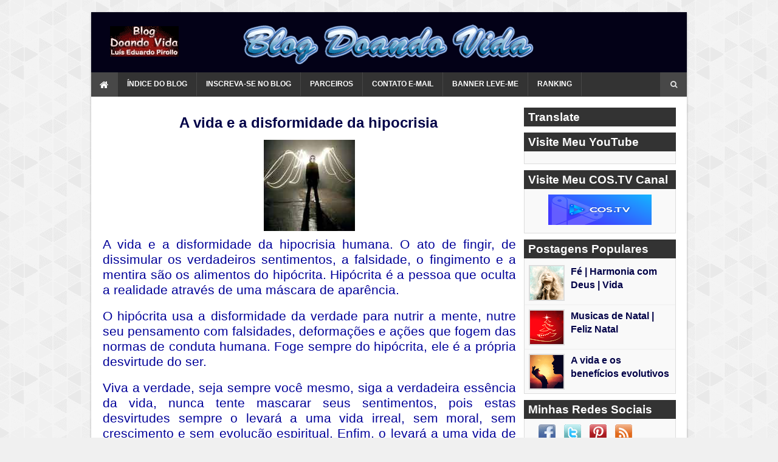

--- FILE ---
content_type: text/html; charset=UTF-8
request_url: https://www.blogdoandovida.com.br/2016/02/a-vida-e-disformidade-da-hipocrisia.html
body_size: 26927
content:
<!DOCTYPE html>
<html class='v2' dir='ltr' lang='pt-BR' xml:lang='pt-BR' xmlns='https://www.w3.org/1999/xhtml' xmlns:b='https://www.google.com/2005/gml/b' xmlns:data='https://www.google.com/2005/gml/data' xmlns:expr='https://www.google.com/2005/gml/expr' xmlns:og='https://ogp.me/ns#'>
<head>
<meta charset='utf-8'/>
<meta content='pt-BR' http-equiv='content-language'/>
<meta content='text/html; charset=UTF-8' http-equiv='Content-Type'/>
<meta content='width=device-width, initial-scale=1, maximum-scale=1' name='viewport'/>
<meta content='BNMpezAjNKgRMh-_4pSRBOIrQa05ycriYEYMCkBbAk0' name='google-site-verification'/>
<link href='https://www.blogdoandovida.com.br/favicon.ico' rel='icon' type='image/x-icon'/>
<meta content='blogger' name='generator'/>
<link href='https://www.blogdoandovida.com.br/feeds/posts/default' rel='alternate' title='Blog Doando Vida - Atom' type='application/atom+xml'/>
<link href='https://www.blogdoandovida.com.br/feeds/posts/default?alt=rss' rel='alternate' title='Blog Doando Vida - RSS' type='application/rss+xml'/>
<link href='https://www.blogger.com/feeds/681549535560762525/posts/default' rel='service.post' title='Blog Doado Vida - Atom' type='application/atom+xml'/>
<link href='https://plus.google.com/b/114327080264189001102/114327080264189001102' rel='publisher'/>
<link href='https://plus.google.com/111625139960216917493/post' rel='publisher'/>
<link href='https://plus.google.com/111625139960216917493/about' rel='author'/>
<link href='https://plus.google.com/111625139960216917493' rel='me'/>
<link href='https://www.blogdoandovida.com.br/2016/02/a-vida-e-disformidade-da-hipocrisia.html' hreflang='x-default' rel='alternate'/>
<meta content='9024C5D13C8CB218EE8D35E787D5448B' name='msvalidate.01'/>
<meta content='Luis Eduardo Pirollo' name='author'/>
<title>
A vida e a disformidade da hipocrisia - Blog Doando Vida
</title>
<link href='https://www.blogdoandovida.com.br/2016/02/a-vida-e-disformidade-da-hipocrisia.html' rel='canonical'/>
<meta content='A vida e a disformidade da hipocrisia humana. O ato de fingir, de dissimular os verdadeiros sentimentos e a mentira são os alimentos do hipócrita' name='description'/>
<meta content='A vida e a disformidade da hipocrisia, Blog Doando Vida: A vida e a disformidade da hipocrisia, Blog Doando Vida' name='keywords'/>
<meta content='A vida e a disformidade da hipocrisia' property='og:title'/>
<meta content='https://www.blogdoandovida.com.br/2016/02/a-vida-e-disformidade-da-hipocrisia.html' property='og:url'/>
<!--Falha ao renderizar o nó do tema "meta".

The expression 'article' is not valid.
-->
<meta content='https://blogger.googleusercontent.com/img/b/R29vZ2xl/AVvXsEjqhldoPxof-a9vDOkf3_00tu_qURsKFXXKqBbF8Bn_-cFifi_3X_gEWG9axO7MI8cpSmZZqH9GpEI8AnhZN7rjsKyc5KqQJGunuK1K6hAFElLKauUGzMqMmB1XJE1avqSJa4rS5WWY540/s1600/a-vida-e-a-hipocrisia.jpg' property='og:image'/>
<meta content='A vida e a disformidade da hipocrisia humana. O ato de fingir, de dissimular os verdadeiros sentimentos e a mentira são os alimentos do hipócrita' name='og:description'/>
<meta content='website' property='og:type'/>
<meta content='Blog Doando Vida' property='og:site_name'/>
<meta content='https://www.blogdoandovida.com.br/' name='twitter:domain'/>
<meta content='A vida e a disformidade da hipocrisia' name='twitter:title'/>
<meta content='summary' name='twitter:card'/>
<meta content='https://blogger.googleusercontent.com/img/b/R29vZ2xl/AVvXsEjqhldoPxof-a9vDOkf3_00tu_qURsKFXXKqBbF8Bn_-cFifi_3X_gEWG9axO7MI8cpSmZZqH9GpEI8AnhZN7rjsKyc5KqQJGunuK1K6hAFElLKauUGzMqMmB1XJE1avqSJa4rS5WWY540/s1600/a-vida-e-a-hipocrisia.jpg' name='twitter:image'/>
<meta content='A vida e a disformidade da hipocrisia humana. O ato de fingir, de dissimular os verdadeiros sentimentos e a mentira são os alimentos do hipócrita' name='twitter:description'/>
<meta content='404108502948966' property='fb:app_id'/>
<meta content='100001173637627' property='fb:admins'/>
<meta content='Pt_BR' property='og:locale'/>
<meta content='Pt_BR' property='og:locale:alternate'/>
<meta content='id_ID' property='og:locale:alternate'/>
<meta content='Blog Doando Vida' name='twitter:title'/>
<meta content='@BlogDoandoVida' name='twitter:creator'/>
<meta content='@BlogDoandoVida' name='twitter:site'/>
<style id='page-skin-1' type='text/css'><!--
/* Variable definitions
====================
<Variable name="keycolor" description="Main Color" type="color" default="#27AE60"/>
<Variable name="body.background" description="Background" type="background" color="#f0f0f0" default="$(color) url() repeat scroll top left"/>
<Variable name="main.bg" description="Main BG" type="color" default="#333"/>
<Variable name="footer.bg" description="Footer BG" type="color" default="#171717"/>
<Variable name="search.bg" description="Search Input BG" type="color" default="#444"/>
<Variable name="theme.color" description="Theme Color" type="color" default="#27ae60"/>
<Variable name="title.color" description="Title Color" type="color" default="#333"/>
<Variable name="link.color" description="Link Color" type="color" default="#27ae60"/>
<Variable name="link.hover.color" description="Link Hover Color" type="color" default="#e74c3c"/>
====================*/
a,abbr,acronym,address,applet,b,big,blockquote,body,caption,center,cite,code,dd,del,dfn,div,dl,dt,em,fieldset,font,form,h1,h2,h3,h4,h5,h6,html,i,iframe,img,ins,kbd,label,legend,li,object,p,pre,q,s,samp,small,span,strike,strong,sub,sup,table,tbody,td,tfoot,th,thead,tr,tt,u,ul,var{vertical-align:baseline}
ins{text-decoration:underline}
del{text-decoration:line-through}
dl,ul{list-style-position:inside;list-style:none}
ul li{list-style:none;color:#9e9e9e}
caption,th{text-align:center}
.clear{clear:both}
.section,.widget,.widget ul{margin:0;padding:0}
body{background:#f0f0f0 url(https://1.bp.blogspot.com/-0bObXH0-WHI/VmnwwA4dQiI/AAAAAAAACVY/NEHl0xoZ58s/s0-r/bg1.png) repeat scroll top left;color:#020248;font-family:sans-serif;font-size:0.83em;font-weight:600;margin:0;padding:0}
a:link,a:visited{color:#020248;text-decoration:none;outline:none}
a:hover{color:#e74c3c;text-decoration:none;outline:none}
a img{}
h1,h2,h3,h4,h5,h6{}
.separator a{clear:none!important;float:none!important;margin-left:0!important;margin-right:0!important}
.fb-page{transition:all .0s ease;-webkit-transition:all .0s ease;-moz-transition:all .0s ease;-o-transition:all .0s ease}
.hreview,.status-msg-wrap,.feed-links,a.quickedit,span.item-control{display:none!important}
#navbar-iframe{height:0;visibility:hidden;display:none}
.feed-links {clear:both;line-height:2.5em}
.post-body h1,.post-body h2,.post-body h3,.post-body h4,.post-body h5,.post-body h6{margin-bottom:15px;color:#020248}
blockquote{font-style:italic;color:#a8a8a8;border-left:5px solid #EEE;margin-left:0;padding:10px 15px}
blockquote:before{content:'\f10d';display:inline-block;font-family:FontAwesome;font-style:normal;font-weight:400;line-height:1;-webkit-font-smoothing:antialiased;-moz-osx-font-smoothing:grayscale;margin-right:10px;color:#a8a8a8}
blockquote:after{content:'\f10e';display:inline-block;font-family:FontAwesome;font-style:normal;font-weight:400;line-height:1;-webkit-font-smoothing:antialiased;-moz-osx-font-smoothing:grayscale;margin-left:10px;color:#a8a8a8}
.widget .post-body ul,.widget .post-body ol{line-height:1.5;font-weight:400}
.widget .post-body li{margin:5px 0;padding:0;line-height:1.5}
.post-body ul li:before{content:"\f105";margin-right:5px;font-family:fontawesome}
#outer-wrapper{width:980px;background:#FFF;margin:20px auto;padding:0;-webkit-box-shadow:0 1px 3px rgba(0,0,0,.3);-moz-box-shadow:0 1px 3px rgba(0,0,0,.3);box-shadow:0 1px 3px rgba(0,0,0,.3)}
.row{width:980px}
#header-wrapper{height:99px;background:#030117}
#header h1{margin:0;font-size:0.0em;display:none}
#header .description{margin:0;padding:0;font-size:0.7em}
.the-logo img{max-width:100%;height:auto;margin-left:20px}
.the-logo{float:left;width:113px;margin-top:23px;margin-left:26px;padding-left:5px}
.ads-top-728{width:690px;float:left;margin-top:18px;text-align:center}
.ads-top-728 .widget-content{}
.header-search{position:relative;float:right}
.header-search li{list-style:none}
.header-search a.search{background-color:rgba(255,255,255,0.1);cursor:pointer;display:block;height:40px;text-align:center;position:relative;right:0;top:0;width:44px;border-radius:0}
.header-search a.search:hover{background-color:#ee2511}
.header-search a.search:before{color:#E4E4E4;content:'\f002';font:normal normal normal 22px/1 FontAwesome;font-size:inherit;text-rendering:auto;-webkit-font-smoothing:antialiased;-moz-osx-font-smoothing:grayscale;line-height:40px}
.header-search a.active:before,.header-search a.search:hover:before{color:#FFF}
.header-search a.search.active{background-color:#ee2511;border-left:0;border-radius:0}
.header-search a.search.active form{display:block}
.header-search a.search form{display:none;position:absolute;right:44px;top:0;z-index:2}
.header-search a.search form input{box-shadow:none;height:40px;padding:0 12px;width:160px;background-color:#dcc2c2;font-family:inherit;color:#fff;margin-top:0;border-radius:0;border:0;line-height:40px}
#menu-1 .header-search li a{cursor:pointer}
.is-sticky #menu-1{z-index:999999}
#li-home{background-color:rgba(255,255,255,0.1);width:44px;height:40px;float:left}
#li-home:hover{background-color:#ee2511}
#li-home li{padding:13px 0 12px!important;float:left;display:inline-block}
#li-home li a{padding:10px 14px!important;color:#fff;font-size:1.3em!important}
#menu-1,#menu-1 ul,#menu-1 ul li,#menu-1 ul li a{margin:0;padding:0;border:0;list-style:none;line-height:1;display:block;position:relative;-webkit-box-sizing:border-box;-moz-box-sizing:border-box;box-sizing:border-box}
#menu-1{min-height:40px;background-color:#333333;margin:0;font-family:sans-serif;font-size:0.9em}
#menu-1 ul li{float:left;border-right:1px solid rgba(255,255,255,0.1)}
#menu-1 ul li:hover{background-color:#ee2511}
#menu-1.align-center ul{font-size:0;text-align:center}
#menu-1.align-center ul li{display:inline-block;float:none}
#menu-1.align-center ul ul{text-align:left}
#menu-1.align-right ul li{float:right}
#menu-1 ul li a{padding:14px 15px;font-size:0.97em;text-decoration:none;color:#fff;font-weight:700;text-transform:uppercase}
#menu-1 ul li:hover a{color:#fff}
#menu-1 ul li.hasSub a{padding-right:25px}
#menu-1 ul li.hasSub a:after{color:#fff;position:absolute;top:15px;right:10px;display:block;content:"\f107";font-family:FontAwesome;font-weight:400;font-size:0.95em;text-rendering:auto;-webkit-font-smoothing:antialiased;-moz-osx-font-smoothing:grayscale}
#menu-1 ul ul{position:absolute;left:-9999px;z-index:9999}
#menu-1.align-right ul ul{text-align:right}
#menu-1 ul ul li{border-right:0;height:0}
#menu-1 li:hover ul{left:auto}
#menu-1.align-right li:hover ul{left:auto;right:0}
#menu-1 li:hover ul li{height:35px}
#menu-1 ul ul li a{background-color:#333333;border-bottom:1px solid rgba(255,255,255,0.1);padding:11px 15px;width:170px;font-size:0.75em;text-transform:capitalize;text-decoration:none;color:#fff;font-weight:400}
#menu-1 ul ul li a:hover{background:#ee2511}
#menu-1 ul ul li:last-child a,#menu-1 ul ul li.last-item a{border-bottom:1px solid transparent}
#menu-1 ul ul li:hover a,#menu-1 ul ul li a:hover{color:#fff}
#menu-1 ul li.hasSub ul li a:after{display:none!important}
#menu-1 div.clear{clear:none!important}
#selectnav1{display:none}
#content-wrapper{background:#fff;box-sizing:border-box;padding:18px 18px 6px;overflow:hidden}
.ads-post h2{display:none}
.index #main-wrapper,.archive #main-wrapper{width:480px;float:left;margin-left:12px;border:0}
.index .post,.archive .post{display:block;height:auto;overflow:hidden;box-sizing:border-box;margin:0;padding:8px 3px 12px;border:1px solid #ddd;border-bottom:0}
.index .post:hover,.archive .post:hover{background:#f9f9f9}
.index .post h2,.archive .post h2{margin:0 0 6px;padding-right:10px;overflow:hidden;display:block}
.index .post h2 a,.archive .post h2 a{font-size:0.8em;font-weight:600;font-family:sans-serif;line-height:1.3em;text-transform:none;text-decoration:none;float:left;color:#020248}
.index .post h2 a:hover,.archive .post h2 a:hover{color:#ee2511}
.index #blog-pager,.archive #blog-pager{width:478px;background:#f9f9f9;font-size:0.8em;float:left;margin:0;padding:0;border:1px solid #ddd}
.block-image{float:left;width:100px;height:100px;margin-left:5px;margin-right:15px}
.block-image .thumb{width:100%;height:100%;position:relative;display:block;z-index:2;border:2px solid #ddd;box-shadow:2px 2px #eee;overflow:hidden}
.block-image a{width:100%;height:100%;display:block}
.date-header{color:#a8a8a8;display:block;overflow:hidden;font-size:0.7em;font-family:'Droid Sans',sans-serif;font-weight:400;line-height:1.3em;margin:0!important;padding:0}
.date-header a{color:#a8a8a8;margin-right:5px}
.resumo{margin-top:5px;color:#16046f;font-size:1.43em;line-height:1.3em;text-align:justify}
.resumo span{display:block}
.item #main-wrapper,.static_page #main-wrapper{width:72%;float:left;padding:0;word-wrap:break-word;overflow:hidden}
.breadcrumbs .fa-angle-right:before{margin:0 5px}
.breadcrumbs{margin:0;font-size:0.8em}
.breadcrumbs span a.bhome{color:#ee2511}
.breadcrumbs span,.breadcrumbs span a{color:#020248}
.breadcrumbs span a:hover{color:#ee2511}
brc{color:#A8A8A8}
.item .post-head,.static_page .post-head{text-align:center}
.item .post-title,.static_page .post-title{color:#020248;display:inline-block;font-size:1.8em;line-height:0.9em;top:-2px;font-weight:700;font-family:sans-serif;position:relative}
.post-meta{color:#A8A8A8;display:block;font-size:1.39em;font-weight:500;line-height:30px;margin:0;padding:0}
.post-timestamp,.label-head{margin-left:1px}
.post-meta a,.post-meta i{color:#A8A8A8}
.label-head a{padding-left:2px;font-size:1.5em;line-height: 1.6em}
.label-head a:hover{color:#ee2511}
.item article,.static_page article{}
.item .post,.static_page .post{padding:0 0 25px}
.post-body{width:100%;font-family:"Droid Sans",sans-serif;font-size:1.2em;color:#5E5E5E;font-weight:400;margin-left:1px}
.post-body img{max-width:100%;margin-bottom:6px}
.share-box{margin:15px 0 18px;border-bottom:2px solid #EEE;position:relative}
.share-title{display:inline-block;padding-bottom:10px;font-size:1.0em;font-weight:700;position:relative;top:5px;text-transform:uppercase}
.share-art{margin-top:-10px;font-size:1.123em;font-weight:600;padding-bottom:12px;text-transform:capitalize}
.share-art a{color:#fff;padding:4px 8px;margin-botton:6px;border-radius:5px;display:inline-block;margin-right:0}
.share-art a:hover{color:#fff}
.share-art .fac-art{background:#3b5998}
.share-art .fac-art:hover{background:rgba(49,77,145,0.7)}
.share-art .twi-art{background:#00acee}
.share-art .twi-art:hover{background:rgba(7,190,237,0.7)}
.share-art .goo-art{background:#db4a39}
.share-art .goo-art:hover{background:rgba(221,75,56,0.7)}
.share-art .pin-art{background:#CA2127}
.share-art .pin-art:hover{background:rgba(202,33,39,0.7)}
.share-art .lin-art{background:#0077B5}
.share-art .lin-art:hover{background:rgba(0,119,181,0.7)}
.blogger-tab{display:block}
.ss{clear:both;margin-top:0;margin-bottom:0;color:#010101}
.comments h5{font-size:1.0em;text-transform:capitalize;font-weight:400;padding:10px 0;margin:0;border-bottom:1px solid #eee}
.comments .comments-content{padding:10px 0}
.comments .comments-content .comment{margin-bottom:0;padding-bottom:8px}
.comments .comments-content .comment:first-child{padding-top:7px}
.cmm-tabs .content-tab{background-color:transparent;padding:0}
.cmm-tabs-header{background-color:#333333;height:32px;margin-bottom:0;position:relative}
.cmm-tabs-header h3{display:inline-block;margin:0;color:#E4E4E4;font-weight:700;text-transform:uppercase;font-size:1.0em;height:32px;line-height:32px;padding-left:10px}
.cmm-tabs-header h3 h9{display:none}
.simpleTab .cmm-tabs-header .wrap-tab{float:right}
.cmm-tabs-header .wrap-tab a{height:auto;line-height:32px;padding:0 10px;font-size:1.0em;display:inline-block}
.cmm-tabs-header .wrap-tab li{float:left;width:auto}
.facebook-tab,.fb_iframe_widget_fluid span,.fb_iframe_widget iframe{width:100%!important}
.comments .item-control{position:static}
.comments .avatar-image-container{float:left}
.comments .avatar-image-container,.comments .avatar-image-container img{height:35px;max-height:35px;width:35px;max-width:35px;border-radius:2px;margin-left:-20px}
.comments .comment-block{padding:10px;box-shadow:none;border:1px solid #eee;border-radius:2px}
.comments .comment-block,.comments .comments-content .comment-replies{margin-left:15px;margin-top:0}
.comments .comments-content .inline-thread{padding:0}
.comments .comments-content .comment-header{font-size:1.1em;padding:0 0 3px}
.comments .comments-content .user{font-style:normal;font-weight:400}
.comments .comments-content .icon.blog-author{font-weight:400}
.comments .comments-content .comment-content{text-align:justify;font-size:1.0em;line-height:1.4em}
.comments .comment .comment-actions a{margin-right:5px;padding:2px 5px;color:#010101;font-weight:400;background-color:#f0f0f0;font-size:0.9em;letter-spacing:1px}
.comments .comment .comment-actions a:hover{color:#ee2511;text-decoration:none}
.comments .comments-content .datetime{margin-left:0;float:right;font-size:0.8em}
.comments .comments-content .comment-header a{color:inherit}
.comments .comments-content .comment-header a:hover{color:#ee2511}
.comments .comments-content .icon.blog-author:before{content:"\f007";font-size:0.8em;font-family:FontAwesome}
.comments .thread-toggle{margin-bottom:4px}
.comments .comments-content .comment-thread{margin:4px 0}
.comments .continue a{padding:0;padding-top:10px;padding-left:47px;font-weight:500}
.comments .comments-content .loadmore.loaded{margin:0;padding:0}
.comments .comment-replybox-thread{margin:0}
iframe.blogger-iframe-colorize,iframe.blogger-comment-from-post{max-height:260px!important}
.cmm-tabs.simpleTab .content-tab{background-color:transparent;padding:0;margin-top:0}
.cmm-tabs.simpleTab .wrap-tab li a{text-transform:uppercase;color:#E4E4E4;font-weight:400;background-color:rgba(255,255,255,0.1);height:32px;font-size:0.7em;letter-spacing:1px}
.cmm-tabs.simpleTab .wrap-tab li a.activeTab{background-color:#ee2511;color:#fff}
.posts-title h2 a:before{margin-right:10px}
.cmm-tabs.simpleTab .wrap-tab{float:right}
.cmm-tabs.simpleTab .wrap-tab li{padding:0;line-height:0;margin-left:0}
.wrap-tab{list-style:none}
.content-tab{transition:all 0s ease;-webkit-transition:all 0s ease;-moz-transition:all 0s ease;-o-transition:all 0s ease}
.showpageOf{display:none}
.showpagePoint{padding:10px;margin-left:2px;margin-right:2px;background:transparent;float:left;color:#5b5b5b;font-size:1.1em;font-weight:800}
.showpageNum a{padding:10px;margin-left:2px;margin-right:2px;background:transparent;float:left;color:#ADADAD;font-size:1.1em;font-weight:800;text-decoration:none}
.showpage a{padding:10px;margin-left:2px;margin-right:2px;background:transparent;float:left;color:#ADADAD;font-size:1.1em;font-weight:800;text-decoration:none}
.showpage a:hover{color:#5b5b5b;background:transparent}
.showpageNum a:hover{color:#5b5b5b;background:transparent}
.showpageArea{float:right}
.home-link{display:none}
.post-nav li{display:inline-block;width:49%}
.post-nav li strong{display:block;padding:0 0 5px;font-weight:700;letter-spacing:1px;text-transform:uppercase;font-size:0.92em}
.post-nav li strong i{transition:all 0s ease;-webkit-transition:all 0s ease;-moz-transition:all 0s ease;-o-transition:all 0s ease}
ul.post-nav{background-color:#FFF;border-bottom:2px solid #EEE;border-top:2px solid #EEE;display:block;width:102%;overflow:hidden;margin-top:10px}
.post-nav li a{color:#020248;line-height:2.0;display:inline-flex;padding:12px 0;transition:all 0s ease;font-size:0.88em;font-weight:800;-webkit-transition:all 0s ease;-moz-transition:all 0s ease;-o-trans;ition:all 0s ease}
.post-nav li:hover a{color:#ee2511}
ul.post-nav span{font-weight:600;font-size:1.2em;margin-top:-4px;}
.post-nav .previous{float:left;min-height:50px;border-right:2px solid #EEE;box-sizing:border-box;padding-right:10px}
.post-nav .next{text-align:right}
a.blog-pager-newer-link,a.blog-pager-older-link{padding:11px 5px;background:transparent;color:#033e9c;font-size:1.3em;font-weight:600;text-decoration:none}
a.blog-pager-newer-link:hover,a.blog-pager-older-link:hover{color:#ee2511}
a.blog-pager-newer-link{float:left}
a.blog-pager-older-link{float:right}
.sidebar-left{width:190px;float:left}
.sidebar-right{float:right;width:250px;margin-right:0;border:0}
.sidebara h2{background-color:#333333;margin-top:0;margin-bottom:0;font-size:1.2em;color:#FFF;font-family:sans-serif;text-transform:capitalize;padding:6px 5px 6px 7px}
.sidebara{font-size:1.12em}
.sidebara .list-label-widget-content ul{list-style:none;margin:0;padding:0}
.sidebara .list-label-widget-content li{display:block;background:#fff;border:0;border-bottom:1px solid #eee;padding:5px 10px}
.sidebara .list-label-widget-content li:hover{background:#f9f9f9}
.sidebara .list-label-widget-content li a{color:#020248;text-decoration:none;font-size:0.8em;padding:0}
.sidebara .list-label-widget-content li a:hover{color:#ee2511}
.sidebara .list-label-widget-content li:last-child{border-bottom:0}
.sidebara .widget-content.list-label-widget-content{padding:0;background:#f9f9f9;border:1px solid #eee;border-top:0}
.sidebara .widget{background:#FFF;border:0 none;margin-top:0;border-radius:0;margin-bottom:10px}
.sidebara .widget-content{padding:16px;background:#f9f9f9;border:1px solid #ddd;font-family:sans-serif;font-weight:600;font-size:1.12em;line-height:1.6;border-top:0}
.sidebara .list-label-widget-content h2{margin-bottom:0!important}
.sidebara .list-label-widget-content ul li span:last-child{float:right;padding-top:3px;color:#909090;font-size:0.8em}
.sidebara .list-label-widget-content ul li:before{display:none}
.sidebarb h2{background-color:#333333;margin-top:0;margin-bottom:0;font-size:1.2em;color:#FFF;font-family:sans-serif;line-height:1;text-transform:capitalize;padding:6px 5px 6px 7px}
.sidebarb{font-size:1.2em}
.sidebarb ul{list-style:none;margin:0;padding:0}
.sidebarb li{line-height:1.4em}
.sidebarb .widget-content{padding:0;background-color:#f9f9f9;border:1px solid #ddd;border-top:0;overflow:hidden}
.sidebarb .widget{background-color:#FFF;border:0;margin-top:0;border-radius:0;margin-bottom:10px}
.sidebarb .widget-content.popular-posts{padding-top:4px}
.sidebara .widget.HTML .widget-content,.sidebarb .widget.HTML .widget-content{padding:9px}
.sidebara .widget.HTML.ideias-widget .widget-content,.sidebarb .widget.HTML.ideias-widget .widget-content{padding:0}
.cloud-label-widget-content{padding:5px!important}
.cloud-label-widget-content span a,.cloud-label-widget-content span span{font-size:0.9em;color:#020248;background-color:rgba(249,249,249,0.7);border:1px solid #EEE;padding:5px 10px;float:left;position:relative;margin:2px;text-transform:capitalize;-webkit-border-radius:2px;-moz-border-radius:2px;border-radius:2px}
.cloud-label-widget-content span a:hover,.cloud-label-widget-content span span:hover{color:#ee2511;border:1px solid #e4e4e4}
.label-size-1,.label-size-2{opacity:100}
.sidebarb .list-label-widget-content li{display:block;padding:4px 10px;border-bottom:1px solid #EEE;position:relative;background-color:#FFF}
.sidebarb .list-label-widget-content li a:before{content:'\203a';position:absolute;left:10px;top:2px;font-size:1.4em;color:#020248}
.sidebarb .list-label-widget-content li a{color:#020248;font-size:0.8em;padding-left:10px;font-weight:400;text-transform:capitalize}
.sidebarb .list-label-widget-content li a:hover{color:#ee2511}
.sidebarb .list-label-widget-content li span:last-child{color:#909090;font-size:0.7em;float:right}
.sidebarb .list-label-widget-content li:last-child{border-bottom:0}
.PopularPosts img{max-width:100%;padding:0;margin-right:10px;border:2px solid #ddd;float:left}
.PopularPosts img:hover{opacity:.8}
.PopularPosts li{display:block;height:58px;padding:7px!important;margin:0!important;border-bottom:1px solid #eee}
.PopularPosts ul li:hover{background:#f9f9f9}
.PopularPosts ul li:first-child{}
.PopularPosts li:last-child{border-bottom:0!important}
.PopularPosts .item-thumbnail{margin:0}
.PopularPosts .item-title{}
.PopularPosts .item-title a{color:#020248;text-decoration:none;font-weight:600;font-family:sans-serif;line-height:1.2em}
.PopularPosts .item-title a:hover{color:#ee2511;font-family:sans-serif;text-decoration:none}
.roma-widget li{display:block;height:55px;padding:8px!important;margin:0!important;border-bottom:1px solid #EEE}
.roma-widget li:last-child{border-bottom:0}
.roma-widget .wid-thumb{width:60px;height:55px;float:left;margin:0 10px 0 0;overflow:hidden;box-shadow:4px 4px #EEE;border-radius:2px}
.roma-widget .mag-thumb{display:block;width:60px;height:55px;border-radius:2px;padding:0}
.roma-widget .wrp-titulo{font:normal normal 15px;margin:0 0 5px;overflow:hidden}
.roma-widget .wrp-titulo a{color:#020248;text-decoration:none;font-size:0.9em;font-weight:400;line-height:1.2em}
.roma-widget .wrp-titulo a:hover{color:#ee2511}
.sidebara .FollowByEmail .widget-content,.sidebarb .FollowByEmail .widget-content{padding:4px}
.sidebara .BlogArchive .widget-content,.sidebarb .BlogArchive .widget-content{padding:4px}
#ArchiveList select{border:1px solid #EEE;border-radius:0;padding:4px;width:100%;cursor:pointer;font:12px Titillium Web,sans-serif}
#footer-wrapper{background-color:#171717}
.footer-wrap{margin:0;overflow:hidden;padding:0}
.footer-widget{width:29.955555%;float:left;display:inline-block;margin-left:20px}
.footer-widget .widget{width:100%;padding:18px 0 5px}
.footer-widget .widget-title{text-transform:uppercase;background:url(https://blogger.googleusercontent.com/img/b/R29vZ2xl/AVvXsEhKQ_m4SuEEzYe0aBaApoDqXsG0y5kytLygCGK_UvsvlPj0JeLciRAAsaND5Dyo2z4-3AEZ6IWDTqpEvMCK1zmBHju43DiRLY-Yyjs7obfEnIhwWZqWb6p5yC3aLR_mYdFdewRjDGru7N13/s16-r/footer-bg.png) repeat-x center;background-position:right center;margin-bottom:3px;margin-top:0}
.footer-widget h3{color:#4d90fe;font-weight:700;margin-bottom:0;padding:0 2px 2px;background-color:#171717;padding-right:10px;display:inline-block;margin-left:38px}
.footer-widget ul{padding-left:0}
.footer-widget .PopularPosts li{padding-left:0!important;border-top:1px solid rgba(255,255,255,0.1);border-bottom:0 none}
.footer-widget .PopularPosts img{box-shadow:4px 4px rgba(0,0,0,0.20)}
.footer-widget .PopularPosts .item-title a{line-height:1.5em;color:#DDD}
.footer-widget .PopularPosts ul li:hover{background:transparent none repeat scroll 0 0}
.footer-widget .PopularPosts li:first-child{margin-top:0!important}
.footer-widget .roma-widget li{border-top:1px solid rgba(255,255,255,0.1);padding-left:0!important;border-bottom:0}
.footer-widget .roma-widget li:last-child{border-bottom:0}
.footer-widget .roma-widget .wid-thumb{box-shadow:4px 4px rgba(0,0,0,0.20)}
.footer-widget .roma-widget .wrp-titulo a{color:#DDD}
.footer-widget .PopularPosts .item-title a:hover,.footer-widget .roma-widget .wrp-titulo a:hover{color:#FFF}
.footer-widget .BlogArchive .widget-content{padding-top:5px}
.footer-widget #ArchiveList select{border:0;border-radius:2px;padding:4px;width:100%;cursor:pointer;font:12px Titillium Web,sans-serif;background:rgba(255,255,255,0.1);color:#ddd}
.footer-widget .cloud-label-widget-content span a,.footer-widget .cloud-label-widget-content span span{font-size:13px;color:#ddd;background-color:rgba(255,255,255,0.1);border:0;padding:3px 5px;float:left;position:relative;margin:5px;text-transform:capitalize;border-radius:4px}
.footer-widget .cloud-label-widget-content span a:hover,.footer-widget .cloud-label-widget-content span span:hover{color:#fff;background-color:#ee2511;border:0}
.footer-widget .FollowByEmail .widget-content:before{color:#DDD}
.footer-widget .FollowByEmail .follow-by-email-inner .follow-by-email-address{border:0;background:rgba(255,255,255,0.2);border-radius:2px;color:#FFF}
.footer-widget .FollowByEmail .follow-by-email-inner .follow-by-email-address:focus{border:0}
.footer-widget .FollowByEmail .follow-by-email-inner .follow-by-email-submit{border-radius:2px;background-color:rgba(255,255,255,0.1);color:#DDD}
.footer-widget .FollowByEmail .follow-by-email-inner .follow-by-email-submit:hover{background-color:#ee2511;color:#FFF}
.footer-widget .list-label-widget-content li{display:block;padding:4px 0;border-bottom:1px solid rgba(255,255,255,0.1);position:relative;background-color:transparent}
.footer-widget .list-label-widget-content li a:before{content:'\203a';position:absolute;left:0;top:-3px;font-size:1.4em;color:#DDD}
.footer-widget .list-label-widget-content li a{color:#DDD;font-size:0.8em;padding-left:10px;font-weight:400;text-transform:capitalize}
.footer-widget .list-label-widget-content li a:hover{color:#FFF}
.footer-widget .list-label-widget-content li span:last-child{color:#909090;font-size:0.7em;float:right;padding-top:2px}
.footer-widget .list-label-widget-content li:first-child{margin-top:5px;border-top:1px solid rgba(255,255,255,0.1)}
.footer-widget .list-label-widget-content li:last-child{border-bottom:1px solid rgba(255,255,255,0.1)}
#footer-container{background-color:rgba(0,0,0,0.20);overflow:hidden;padding:15px 0 14px;margin:0}
#footer-container-left{float:left;width:100%}
#footer-container-left p{color:#DDD;text-transform:capitalize;font-size:1.15em;font-weight:600;margin:0;margin-left:20px}
.error_page #main-wrapper{width:100%!important;margin:0!important}
#errr{margin:60px auto;text-align:center;padding:0;line-height:4em}
.error_page a.homepage{padding:10px 20px;color:#fff;background-color:#020248;border-radius:2px}
.error_page a.homepage:hover{background-color:#e74c3c}
#errr .error{font-size:1.3em;text-align:center;font-weight:700}
#errr .nerrr{font-size:9.5em;text-align:center;color:#020248;font-weight:700}
#errr .nerrr span.fa{font-size:8.7em;margin:0 10px;color:#ee2511;font-weight:700}
#errr .fa-frown-o:before{content:''}
.error_page .sidebar-left,.error_page .sidebar-right,.error_page .old_new{display:none}
@media only screen and (max-width:768px) {
#errr{margin:50px auto 50px}
#errr .nerrr{font-size:7.5em}
#errr .nerrr span.fa{font-size:6.5em}
#errr p{line-height:2.5em}
}
@media only screen and (max-width:359px) {
#errr .nerrr{font-size:6.2em}
#errr .nerrr span.fa {font-size:4.0em}
}
@media only screen and (max-width:319px) {
#errr .nerrr{font-size:5.0em}
#errr span.fa.fa-frown-o{font-size:4.0em}
#errr p{line-height:2.5em}
}
.imgani .block-image .thumb a,.imgani .PopularPosts img,.imgani .roma-widget .wid-thumb a,.imgani .related-thumb a{opacity:0;transition:all .3s ease;-webkit-transition:all .3s ease;-moz-transition:all .3s ease;-o-transition:all .3s ease;-webkit-transform:scale(.8);-moz-transform:scale(.8);transform:scale(.8)}
.imgani .anime,.imgani .block-image .thumb a.anime,.imgani .PopularPosts img.anime,.imgani .roma-widget .wid-thumb a.anime,.imgani .related-thumb a.anime{opacity:1;transition:all .3s ease;-webkit-transition:all .3s ease;-moz-transition:all .3s ease;-o-transition:all .3s ease;-webkit-transform:scale(1);-moz-transform:scale(1);transform:scale(1)}
.jump-link {
text-align:right;
font-size:1.25em;
font-weigth:bold;
margin:5px 10px 5px 0px;
}
.jump-link a:link, .jump-link a:visited {
color:#000;
text-decoration:none;
}
.jump-link a:hover {
color:#8080cf;
text-decoration:none;
}
.contact-form-widget {
width:500px;
text-align:center;
max-width:100%;
margin:0 auto;
padding:10px;
background:#eee;
color:#000;
border:1px solid #C1C1C1;
box-shadow:0 1px 4px rgba(0, 0, 0, 0.25);
border-radius:10px;
}
.contact-form-name, .contact-form-email, .contact-form-email-message {
width:80%;
max-width:80%;
margin-bottom:10px;
}
.contact-form-button-submit {
border-color:#C1C1C1;
background:#E3E3E3;
color:#585858;
width:20%;
max-width:20%;
margin-bottom:10px;
}
.contact-form-button-submit:hover{
background:#4C8EF9;
color:#ffffff;
border:1px solid #FAFAFA;
}
.social li {display:block;float:left;margin-left:3px;background:none !important}.social a {background:url('https://blogger.googleusercontent.com/img/b/R29vZ2xl/AVvXsEjF0aZVOQywat-XtX_Gn_PYmkjqer2kPB-dHi1RXScsMNo2fdbr22ORjFJ-5vPOHg0ajd_95ZgBECp7vE1GWfrXICUX-fbfK_aIpjVIZXPkl2JummDhSQpv9HW07Gc_NclEBFxFjN8GW0k/s160/spritebox-sprite+%25281%2529.png') no-repeat; display:block}.social a {height:28px;width:28px;margin-left:11px}.social a:hover {opacity:.3}.social a.facebook {background-position:0px 0px}.social a.twitter {background-position:-32px 0px}.social a.googleplus {background-position:-64px 0px}.social a.pinterest {background-position:-96px 0px}.social a.feedburner {background-position:-128px 0}

--></style>
<style id='template-skin-1' type='text/css'><!--
body#layout ul,body#layout li{list-style:none;padding:0}
body#layout .section h4{font-family:'Open Sans',sans-serif;margin:2px;color:#31465A}
body#layout .draggable-widget .widget-wrap2{background:#31465A url(https://www.blogger.com/img/widgets/draggable.png) no-repeat 4px 50%!important;cursor:move}
body#layout div.section{background-color:#f8f8f8;border:1px solid #ccc;font-family:sans-serif;margin:0 4px 8px!important;overflow:visible;padding:4px;position:relative;width:auto}
body#layout #option{overflow:hidden;background:#1c303a;display:none}
body#layout #option h4{color:#fff;padding:10px 0}
body#layout #option .widget{width:32.45%;float:left}
body#layout #option .widget .widget-content{background:#fff;color:#1c303a;border:1px solid #fff}
body#layout #option .widget .widget-content .editlink{border-color:#22b67e;background-color:#22b67e;color:#fff!important;padding:2px 6px}
body#layout #option .widget .widget-content .editlink:hover{border-color:#e74c3c;background-color:#e74c3c;text-decoration:none}
body#layout .add_widget a{color:#27ae60;text-decoration:none;font-size:0.8em}
body#layout .editlink{border:1px solid;border-radius:2px;padding:0 2px}
body#layout #header-wrapper{margin:0;height:auto}
body#layout #header{float:left;width:136px;max-width:136px;height:auto}
body#layout .ads-top-728{float:left;margin:0;width:690px}
body#layout #li-home{display:none}
body#layout #menu-1{background:#27ae60;padding-top:15px;padding-bottom:1px}
body#layout #menu-1:before{content:'Main Menu';font-family:sans-serif;color:#fff;font-size:1.1em;font-weight:700;margin-top:5px;margin-bottom:15px;display:inline-block}
body#layout #menu-1{clear:both}
body#layout .sidebar-left{float:left;width:168px}
body#layout #main-wrapper{float:left;width:468px}
body#layout #ads-blog{display:block}
body#layout .sidebar-right{margin-top:3px;float:right;width:292px}
body#layout .footer-wrap div.section{float:left;width:31.4555%}
body#layout .footer-wrap{padding-top:0}
body#layout .footer-wrap{width:100%;background-color:#f39c12;display:inline-block;padding-top:10px}
body#layout .footer-wrap:before{content:'Footer Sections';font-family:sans-serif;color:#fff;font-size:1.1em;font-weight:700;margin-top:5px;margin-bottom:15px;display:block}
body#layout .FollowByEmail .widget-content:before,body#layout .header-search{display:none}
--></style>
<style type='text/css'>

@media only screen and (max-width:1000px) {
#outer-wrapper,.row{width:844px}
.ads-top-728{max-width:468px;max-height:60px;margin-top:18px}
.ads-top-728 .widget img,.ads-top-728 .widget iframe{max-width:468px!important;max-height:60px!important}
.sidebar-left,.resp_del4,.resp_del5{display:none}
.index #main-wrapper,.archive #main-wrapper{float:left;margin-left:0}
.item #main-wrapper,.static_page #main-wrapper{width:480px}
.footer-widget{width:30%;margin-left:21px}
}

@media only screen and (max-width:870px) {
#outer-wrapper,.row{width:744px}
#menu{overflow:hidden;float:left}
#nav{display:none!important}
#selectnav1{display:block;width:200px}
.selectnav{width:auto;background-color:rgba(255,255,255,0.1);color:#FFF;position:relative;border:0;padding:6px 10px!important;margin:7px 0 0 7px}
.index #main-wrapper,.archive #main-wrapper{float:left;margin-left:0;width:430px}
.index #blog-pager,.archive #blog-pager{width:100%;box-sizing:border-box}
.item #main-wrapper,.static_page #main-wrapper{width:430px}
.sidebar-right{width:260px}
.footer-widget{width:30.1%;margin-left:18px;display:none}
}

@media only screen and (max-width:767px) {
#outer-wrapper,.row{width:516px}
.ads-top-728{display:none}
.index #main-wrapper,.archive #main-wrapper{width:480px}
.item #main-wrapper,.static_page #main-wrapper{width:480px}
.sidebar-right{width:100%;display:block;float:left;margin:18px 0 0}
.footer-wrap{padding:0 18px;display:none}
.footer-widget{width:100%;margin-left:0}
}

@media only screen and (max-width:580px) {
#outer-wrapper,.row{width:382px}
#selectnav1{width:278px}
.header-search a.search form input{width:261px}
#content-wrapper{padding:4px}
.index #main-wrapper,.archive #main-wrapper{width:375px}
.block-image{width:60px;height:60px}
.block-image .thumb,.block-image a{height:60px}
.index .post h2 a,.archive .post h2 a{line-height:1.2em}
.date-header,.breadcrumbs,.resp_del2,.resp_del3{display:none}
.item #main-wrapper,.static_page #main-wrapper{width:375px;padding:0 10px;box-sizing:border-box}
.item .post-title,.static_page .post-title{font-size:1.7em}
.ads-post .widget{max-width:100%;max-height:60px;margin:0 auto 14px!important}
.ads-post .widget img,.ads-post .widget iframe{max-width:100%;height:auto}
#footer-container-left{width:100%}
#footer-container-left p{padding-left:0;margin-left:10px}

@media only screen and (max-width:400px) {
#outer-wrapper,.row{width:298px}
#outer-wrapper{margin:15px auto}
#selectnav1{width:198px}
.header-search a.search form input{width:181px}
.index #main-wrapper,.archive #main-wrapper{width:290px}
.index .post h2 a,.archive .post h2 a{font-size:0.8em;line-height:1.2em}
.item #main-wrapper,.static_page #main-wrapper{width:286px;padding:0}
.resp_del,.share-art .lin-art,.cmm-tabs-header h4{display:none}
.cmm-tabs.simpleTab .wrap-tab{float:none}
.cmm-tabs-header .wrap-tab li{float:none;width:33.3%;display:inline-block}
.cmm-tabs-header .wrap-tab a{width:100%;text-align:center;padding:0}
iframe.blogger-iframe-colorize,iframe.blogger-comment-from-post{max-height:280px!important}
#footer-container{padding:17px 10px 15px}
}

@media only screen and (max-width:308px) {
#outer-wrapper,.row{width:220px}
#selectnav1{width:161px}
.index #main-wrapper,.archive #main-wrapper{width:200px}
.block-image{width:50px;height:40px;margin-right:10px}
.block-image .thumb,.block-image a{height:40px}
.index .post h2,.archive .post h2{margin-right:5px}
.index .post h2 a,.archive .post h2 a{font-size:0.7em}
.item #main-wrapper,.static_page #main-wrapper{width:200px}
.item .post-title,.static_page .post-title{font-size:1.2em}data:blog
.share-art a{margin-left:2px}
.post-nav li{width:100%;display:block}
.post-nav .next{border-bottom:2px solid #EEE}
.post-nav .previous{border-right:0}
iframe.blogger-iframe-colorize,iframe.blogger-comment-from-post{max-height:300px!important}
}
</style>
<script>
(function(e,t,n,i,s,a,c){e[n]=e[n]||function(){(e[n].q=e[n].q||[]).push(arguments)}
;a=t.createElement(i);c=t.getElementsByTagName(i)[0];a.async=true;a.src=s
;c.parentNode.insertBefore(a,c)
})(window,document,"galite","script","https://cdn.jsdelivr.net/npm/ga-lite@2/dist/ga-lite.min.js");

galite('create', 'UA-35011641-1', 'auto');
galite('send', 'pageview');
</script>

</head><!--<head>
<link href='https://www.blogger.com/static/v1/widgets/335934321-css_bundle_v2.css' rel='stylesheet' type='text/css'/>
<link href='https://www.blogger.com/dyn-css/authorization.css?targetBlogID=681549535560762525&amp;zx=94e9322c-21ad-443f-87eb-e6b34226f923' media='none' onload='if(media!=&#39;all&#39;)media=&#39;all&#39;' rel='stylesheet'/><noscript><link href='https://www.blogger.com/dyn-css/authorization.css?targetBlogID=681549535560762525&amp;zx=94e9322c-21ad-443f-87eb-e6b34226f923' rel='stylesheet'/></noscript>
<meta name='google-adsense-platform-account' content='ca-host-pub-1556223355139109'/>
<meta name='google-adsense-platform-domain' content='blogspot.com'/>

</head>-->

<script async='async' src='https://ajax.googleapis.com/ajax/libs/jquery/1.11.1/jquery.min.js' type='text/javascript'></script>
<script async='true' type='text/javascript'>
if (window.location.protocol != "https:")
{
window.location.href = "https:" + window.location.href.substring(window.location.protocol.length);
}
</script>
<body class='item'>
<div class='admin row'>
<div class='option section' id='option' name='Theme Options'><div class='widget HTML' data-version='1' id='HTML856'>
</div></div>
</div>

<div id="pages-wrapper" class="item">

<div id='outer-wrapper'>
<div class='row' id='header-wrapper'>
<div class='the-logo section' id='header' name='LOGO'><div class='widget Header' data-version='1' id='Header1'>
<div id='header-inner' style='background-image: url("https://blogger.googleusercontent.com/img/b/R29vZ2xl/AVvXsEgQ7hnB0XB5Nr7dx22HMVSKxnhbDnrvMZqJhpT86A7dKhDqiQi1MGbS5aTYpgDl0mBsgOjgiZ4X84ypGkVM6W3RX2Vdt8JBqsoDjM-ZiUQXeqqTMlMmTvd7l4Ga7E94Eo6-aOB_ZatjPQc/s1600/Banner-Doando-Vida.png"); background-position: left; width: 113px; min-height: 50px; _height: 50px; background-repeat: no-repeat; '>
<div class='titlewrapper'>
<h2 class='title' style='display:none'>
<a href='https://www.blogdoandovida.com.br/'>Blog Doando Vida</a>
</h2>
</div>
<div class='descriptionwrapper'>
<p class='description'><span>
</span></p>
</div>
</div>
</div></div>
<div class='ads-top-728'>
<div class='ads-728 section' id='ads-top-728' name='ADS 729x90'><div class='widget HTML' data-version='1' id='HTML1'>
<div class='widget-content'>
<a href="https://www.blogdoandovida.com.br/"><img alt="Doando Vida" title="Doando Vida" src="https://blogger.googleusercontent.com/img/b/R29vZ2xl/AVvXsEhZWv_hwi8UhN-8HzyMvuFxvuzseA0WFZFIw47jBI08ZvfzfW-ZOxEL_0Fp5nkGwOQ7ivEGO4LT8MTup765uz76yoAhrJwpOUmYmIODAPAga91Y8mAmJhEreANtIn-EUAGf7UnQW_hQaCU/s1600/blog-doando-vida.png"/></a>
</div>
</div></div>
</div>
</div>
<div class='clear'></div>
<div class='row' id='menu-1'>
<div id='li-home'><li><a href='https://www.blogdoandovida.com.br/'><i alt='home' class='fa fa-home' title='Home'></i></a></li></div>
<div class='menu section' id='menu'><div class='widget LinkList' data-version='1' id='LinkList94'>
<div class='widget-content'>
<ul id='nav' itemscope='' itemtype='https://schema.org/SiteNavigationElement'>
<li itemprop='name'><a href='https://www.blogdoandovida.com.br/p/indice-do-blog.html' itemprop='url'>Índice do Blog</a></li>
<li itemprop='name'><a href='https://www.blogdoandovida.com.br/p/inscreva-se.html' itemprop='url'>Inscreva-se no Blog</a></li>
<li itemprop='name'><a href='https://www.blogdoandovida.com.br/p/parceiros.html' itemprop='url'>Parceiros</a></li>
<li itemprop='name'><a href='https://www.blogdoandovida.com.br/p/formulario-de-contato.html' itemprop='url'>Contato e-mail</a></li>
<li itemprop='name'><a href='https://www.blogdoandovida.com.br/p/banner.html' itemprop='url'>Banner Leve-me</a></li>
<li itemprop='name'><a href='https://www.blogdoandovida.com.br/p/ranking-real.html' itemprop='url'>Ranking</a></li>
</ul>
<script async='true' type='text/javascript'> 
            //<![CDATA[
            $("#LinkList94").each(function(){var e="<ul id='nav'><li><ul id='sub-menu'>";$("#LinkList94 li").each(function(){var t=$(this).text(),n=t.substr(0,1),r=t.substr(1);"_"==n?(n=$(this).find("a").attr("href"),e+='<li><a href="'+n+'">'+r+"</a></li>"):(n=$(this).find("a").attr("href"),e+='</ul></li><li><a href="'+n+'">'+t+"</a><ul id='sub-menu'>")});e+="</ul></li></ul>";$(this).html(e);$("#LinkList94 ul").each(function(){var e=$(this);if(e.html().replace(/\s|&nbsp;/g,"").length==0)e.remove()});$("#LinkList94 li").each(function(){var e=$(this);if(e.html().replace(/\s|&nbsp;/g,"").length==0)e.remove()})});
            //]]>
            </script>
</div>
</div></div>
<div class='header-search'>
<li>
<a alt='pesquisa' class='search' title='Pesquisa'>
<form action='/search/max-results=7' method='get'>
<input id='s' name='q' placeholder='digite e pressione enter...' type='text'/>
</form>
</a>
</li>
</div>
</div>
<div class='clear'></div>
<div id='content-wrapper'>
<div id='main-wrapper'>
<div class='main section' id='main' name='Main Wrap'><div class='widget Blog' data-version='1' id='Blog1'>
 
<meta name="keywords" content="a vida,aparência,conduta humana,desvirtude,disformidade,dissimular,falsidade,fingimento,fuga moral,hipocrisia,irreal,máscara,mentira,ocultar a realidade,Sentimentos,sevícia,suplício" /> 
<div class='blog-posts hfeed'>
<div class='post-outer'>
<div class='post'>
<meta content='https://blogger.googleusercontent.com/img/b/R29vZ2xl/AVvXsEjqhldoPxof-a9vDOkf3_00tu_qURsKFXXKqBbF8Bn_-cFifi_3X_gEWG9axO7MI8cpSmZZqH9GpEI8AnhZN7rjsKyc5KqQJGunuK1K6hAFElLKauUGzMqMmB1XJE1avqSJa4rS5WWY540/s1600/a-vida-e-a-hipocrisia.jpg' itemprop='image'/>
<div class='post-header'>
<div class='post-head'><h1 class='post-title entry-title' itemprop='name headline'>
A vida e a disformidade da hipocrisia
</h1></div>
<div class='post-meta'>
<span class='post-author vcard'>
</span>
</div>
<div class='ads-posting'>
<a name='ad_post_x10'></a>
</div>
</div>
<article>
<div class='post-body entry-content' id='post-body-947148414205181264' itemprop='articleBody'>
<meta content='   A vida e a disformidade da hipocrisia humana. O ato de fingir, de dissimular os verdadeiros sentimentos, a falsidade, o fingimento e a me...' name='twitter:description'/>
<div class="separator" style="clear: both; text-align: center;">
<a height="150px" href="https://blogger.googleusercontent.com/img/b/R29vZ2xl/AVvXsEjqhldoPxof-a9vDOkf3_00tu_qURsKFXXKqBbF8Bn_-cFifi_3X_gEWG9axO7MI8cpSmZZqH9GpEI8AnhZN7rjsKyc5KqQJGunuK1K6hAFElLKauUGzMqMmB1XJE1avqSJa4rS5WWY540/s1600/a-vida-e-a-hipocrisia.jpg" imageanchor="1" style="clear: left; float: left; margin-bottom: 1em; margin-right: 1em;" width="150px"><img alt="Vida e a dissimulação da hipocrisia" border="0" height="150px" src="https://blogger.googleusercontent.com/img/b/R29vZ2xl/AVvXsEjqhldoPxof-a9vDOkf3_00tu_qURsKFXXKqBbF8Bn_-cFifi_3X_gEWG9axO7MI8cpSmZZqH9GpEI8AnhZN7rjsKyc5KqQJGunuK1K6hAFElLKauUGzMqMmB1XJE1avqSJa4rS5WWY540/s1600/a-vida-e-a-hipocrisia.jpg" title="A vida e a disformidade da hipocrisia" width="150px" /></a></div>
<div class="MsoNoSpacing" style="text-align: justify;">
<span style="color: #000099; font-family: &quot;arial&quot; , &quot;sans-serif&quot;; font-size: 16.0pt;">A vida e a disformidade da hipocrisia humana. O ato de
fingir, de dissimular os verdadeiros sentimentos, a falsidade, o fingimento e a
mentira são os alimentos do hipócrita. Hipócrita é a pessoa que oculta a
realidade através de uma máscara de aparência.<o:p></o:p></span></div>
<div class="MsoNoSpacing" style="text-align: justify;">
<br /></div>
<div class="MsoNoSpacing" style="text-align: justify;">
<span style="color: #000099; font-family: &quot;arial&quot; , &quot;sans-serif&quot;; font-size: 16.0pt;">O hipócrita usa a disformidade da verdade para nutrir a mente,
nutre seu pensamento com falsidades, deformações e ações que fogem das normas
de conduta humana. Foge sempre do hipócrita, ele é a própria desvirtude do ser.<o:p></o:p></span></div>
<div class="MsoNoSpacing" style="text-align: justify;">
<br /></div>
<div class="MsoNoSpacing" style="text-align: justify;">
<span style="color: #000099; font-family: &quot;arial&quot; , &quot;sans-serif&quot;; font-size: 16.0pt;">Viva a verdade, seja sempre você mesmo, siga a verdadeira
essência da vida, nunca tente mascarar seus sentimentos, pois estas desvirtudes
sempre o levará a uma vida irreal, sem moral, sem crescimento e sem evolução
espiritual. Enfim, o levará a uma vida de suplício e sevícia espiritual.
(Doando Vida)<o:p></o:p></span></div>
<div class="MsoNoSpacing" style="text-align: justify;">
<br /></div>
<div class="MsoNoSpacing" style="text-align: justify;">
<span style="color: #000099; font-family: &quot;arial&quot; , &quot;sans-serif&quot;; font-size: 16.0pt;">A hipocrisia é a fuga mais comum daquele que não tem coragem de
ser ele mesmo, o que o leva a sufocar seus medos e frustrações no preconceito
para com o outro. (Elis Raik M de Carvalho)</span></div>
<div class="MsoNoSpacing" style="text-align: center;">
<br /></div>
<div class="separator" style="clear: both; text-align: center;">
<a height="200px" href="https://blogger.googleusercontent.com/img/b/R29vZ2xl/AVvXsEg6NpnNcafzJn6JdVUzTZBjmkANzFWptyQGZg-SAX3zXRCdK_FvXdYZJ3JxiNN89csTtxIQUdSAcIK8pRDOuKZcVApbkk2aBief_wcFa3NXBw4EfgZ7wl9CuQoBs1TupldpQodDJjthJpc/s1600/vida-e-a-hipocrisia.jpg" imageanchor="1" style="margin-left: 1em; margin-right: 1em;" width="250px"><img alt="Hipocrisia é a fuga virtuosa do ser" border="0" height="200px" src="https://blogger.googleusercontent.com/img/b/R29vZ2xl/AVvXsEg6NpnNcafzJn6JdVUzTZBjmkANzFWptyQGZg-SAX3zXRCdK_FvXdYZJ3JxiNN89csTtxIQUdSAcIK8pRDOuKZcVApbkk2aBief_wcFa3NXBw4EfgZ7wl9CuQoBs1TupldpQodDJjthJpc/s1600/vida-e-a-hipocrisia.jpg" title="A hipocrisia é a fuga da vida real" width="250px" /></a></div>
<br />
<div class="MsoNoSpacing" style="text-align: center;">
<span style="color: #000099; font-family: &quot;arial&quot; , &quot;sans-serif&quot;; font-size: 16.0pt;">Há momentos em que é preciso escolher entre viver a sua própria
vida plenamente, inteiramente, completamente, ou assumir a existência
degradante, ignóbil e falsa que o mundo, na sua hipocrisia, nos impõe. (Oscar
Wilde)<o:p></o:p></span></div>
<div class="MsoNoSpacing" style="text-align: justify;">
<br /></div>
<div class="MsoNoSpacing" style="text-align: center;">
<span style="color: #000099; font-family: &quot;arial&quot; , &quot;sans-serif&quot;; font-size: 16.0pt;"><b>Hipocrisia é a fuga moral e virtuosa do ser</b><o:p></o:p></span></div>
<div class="MsoNoSpacing" style="text-align: justify;">
<span style="color: #000099; font-family: &quot;arial&quot; , &quot;sans-serif&quot;; font-size: 16.0pt;">O hipócrita é o espantoso hermafrodita do mal.<o:p></o:p></span></div>
<div class="MsoNoSpacing" style="text-align: justify;">
<span style="color: #000099; font-family: &quot;arial&quot; , &quot;sans-serif&quot;; font-size: 16.0pt;">Mentir é maldade absoluta. Não é possível mentir pouco ou muito;
quem mente, mente. A mentira é a própria face do demônio.<o:p></o:p></span></div>
<div class="MsoNoSpacing" style="text-align: justify;">
<br /></div>
<div class="MsoNoSpacing" style="text-align: justify;">
<span style="color: #000099; font-family: &quot;arial&quot; , &quot;sans-serif&quot;; font-size: 16.0pt;">Ter mentido é ter sofrido. O hipócrita é um paciente na dupla
acepção da palavra; calcula um triunfo e sofre um suplício.<o:p></o:p></span></div>
<div class="MsoNoSpacing" style="text-align: justify;">
<br /></div>
<div class="MsoNoSpacing" style="text-align: justify;">
<span style="color: #000099; font-family: &quot;arial&quot; , &quot;sans-serif&quot;; font-size: 16.0pt;">A premeditação indefinida de uma ação ruim, acompanhada por
doses de austeridade, a infâmia interior temperada de excelente reputação,
enganar continuamente, não ser jamais quem é, fazer ilusão, é uma fadiga.<o:p></o:p></span></div>
<div class="MsoNoSpacing" style="text-align: justify;">
<br /></div>
<div class="MsoNoSpacing" style="text-align: justify;">
<span style="color: #000099; font-family: &quot;arial&quot; , &quot;sans-serif&quot;; font-size: 16.0pt;">Compor a candura com todos os elementos negros que trabalham no
cérebro, querer devorar os que o veneram, acariciar, reter-se, reprimir-se,
estar sempre alerta, espiar constantemente, compor o rosto do crime latente,
fazer da disformidade uma beleza, fabricar uma perfeição com a perversidade,
fazer cócegas com o punhal, por açúcar no veneno, velar na franqueza do gesto e
na música da voz, não ter o próprio olhar, nada mais difícil, nada mais
doloroso.<o:p></o:p></span></div>
<div class="MsoNoSpacing" style="text-align: justify;">
<br /></div>
<div class="MsoNoSpacing" style="text-align: justify;">
<span style="color: #000099; font-family: &quot;arial&quot; , &quot;sans-serif&quot;; font-size: 16.0pt;">O odioso da hipocrisia começa obscuramente no hipócrita. Causa
náuseas beber perpetuamente a impostura. A meiguice com que a astúcia disfarça
a malvadez repugna ao malvado, continuamente obrigado a trazer essa mistura na
boca, e há momentos de enjoo em que o hipócrita vomita quase o seu pensamento.
Engolir essa saliva é coisa horrível.<o:p></o:p></span></div>
<div class="MsoNoSpacing" style="text-align: justify;">
<br /></div>
<div class="MsoNoSpacing" style="text-align: justify;">
<span style="color: #000099; font-family: &quot;arial&quot; , &quot;sans-serif&quot;; font-size: 16.0pt;">Ajuntai a isto o profundo orgulho.<o:p></o:p></span></div>
<div class="MsoNoSpacing" style="text-align: justify;">
<span style="color: #000099; font-family: &quot;arial&quot; , &quot;sans-serif&quot;; font-size: 16.0pt;">Existem horas estranhas em que o hipócrita se estima. Há um eu
desmedido no impostor. O verme resvala como o dragão e como ele retesa-se e
levanta-se.<o:p></o:p></span></div>
<div class="MsoNoSpacing" style="text-align: justify;">
<br /></div>
<div class="MsoNoSpacing" style="text-align: justify;">
<span style="color: #000099; font-family: &quot;arial&quot; , &quot;sans-serif&quot;; font-size: 16.0pt;">O traidor não é mais que um déspota tolhido que não pode fazer a
sua vontade senão resignando-se ao segundo papel. É a mesquinhez capaz da
enormidade. O hipócrita é um titã-anão. (Victor Hugo)<o:p></o:p></span></div>
<div class="MsoNoSpacing" style="text-align: justify;">
<br /></div>
<div class="MsoNoSpacing" style="text-align: justify;">
<span style="color: #000099; font-family: &quot;arial&quot; , &quot;sans-serif&quot;; font-size: 16.0pt;">O olho do homem é feito de modo que se lhe vê por ele a virtude.
A nossa pupila diz que quantidade de homens há dentro de nós. Afirmamo-nos pela
luz que fica debaixo da sobrancelha. As pequenas consciências piscam o olho, as
grandes lançam raios.<o:p></o:p></span></div>
<div class="MsoNoSpacing" style="text-align: justify;">
<br /></div>
<div class="MsoNoSpacing" style="text-align: justify;">
<span style="color: #000099; font-family: &quot;arial&quot; , &quot;sans-serif&quot;; font-size: 16.0pt;">Se não há nada que brilhe debaixo da pálpebra, é que não há nada
que pense no cérebro, é que não há nada que ame no coração. (Victor Hugo)<o:p></o:p></span></div>
<div class="MsoNoSpacing">
<br /></div>
<div class="MsoNoSpacing" style="text-align: center;">
<span style="color: #000099; font-family: &quot;arial&quot; , &quot;sans-serif&quot;; font-size: 16.0pt;">Gostaria de uma sociedade mais justa, menos corrupta, com menos
hipocrisia, mais digna, com mais amor ao próximo, menos preconceito, menos
rancor e principalmente mais paz na alma. (Albert Einstein)<o:p></o:p></span></div>
<div class="MsoNoSpacing" style="text-align: center;">
<br /></div>
<div class="MsoNoSpacing" style="text-align: center;">
<span style="color: #000099; font-family: &quot;arial&quot; , &quot;sans-serif&quot;; font-size: 16.0pt;">Abraços e muita paz!<o:p></o:p></span></div>
<div class="MsoNoSpacing" style="text-align: center;">
<br /></div>
</div>
</article>
<div class='hreview'>
<span class='item'>
<span class='fn'>A vida e a disformidade da hipocrisia</span>
<img alt='A vida e a disformidade da hipocrisia' class='photo' src='https://blogger.googleusercontent.com/img/b/R29vZ2xl/AVvXsEjqhldoPxof-a9vDOkf3_00tu_qURsKFXXKqBbF8Bn_-cFifi_3X_gEWG9axO7MI8cpSmZZqH9GpEI8AnhZN7rjsKyc5KqQJGunuK1K6hAFElLKauUGzMqMmB1XJE1avqSJa4rS5WWY540/s72-c/a-vida-e-a-hipocrisia.jpg'/>
</span> 
        Reviewed by <span class='reviewer'>Luís Eduardo Pirollo</span>
        on 
        <span class='dtreviewed'>
fevereiro 09, 2016
<span class='value-title' title='fevereiro 09, 2016'></span>
</span> 
        Rating: <span class='rating'>5</span>
</div>
<div style='clear:both'></div>
<div class='post-footer'>
<span class='post-timestamp'>
<i class='fa fa-calendar-o'></i>
<meta content='https://www.blogdoandovida.com.br/2016/02/a-vida-e-disformidade-da-hipocrisia.html' itemprop='url'/>
<a class='timestamp-link' href='https://www.blogdoandovida.com.br/2016/02/a-vida-e-disformidade-da-hipocrisia.html' rel='bookmark' title='permanent link'><abbr class='published timeago' itemprop='datePublished' title='2016-02-09T01:28:00-02:00'>fevereiro 09, 2016</abbr></a>
</span>
<p></p><span class='label-head'>
<i class='fa fa-folder-open-o'></i>
<a href='https://www.blogdoandovida.com.br/search/label/a%20vida' rel='tag'>a vida</a>,
<a href='https://www.blogdoandovida.com.br/search/label/apar%C3%AAncia' rel='tag'>aparência</a>,
<a href='https://www.blogdoandovida.com.br/search/label/conduta%20humana' rel='tag'>conduta humana</a>,
<a href='https://www.blogdoandovida.com.br/search/label/desvirtude' rel='tag'>desvirtude</a>,
<a href='https://www.blogdoandovida.com.br/search/label/disformidade' rel='tag'>disformidade</a>,
<a href='https://www.blogdoandovida.com.br/search/label/dissimular' rel='tag'>dissimular</a>,
<a href='https://www.blogdoandovida.com.br/search/label/falsidade' rel='tag'>falsidade</a>,
<a href='https://www.blogdoandovida.com.br/search/label/fingimento' rel='tag'>fingimento</a>,
<a href='https://www.blogdoandovida.com.br/search/label/fuga%20moral' rel='tag'>fuga moral</a>,
<a href='https://www.blogdoandovida.com.br/search/label/hipocrisia' rel='tag'>hipocrisia</a>,
<a href='https://www.blogdoandovida.com.br/search/label/irreal' rel='tag'>irreal</a>,
<a href='https://www.blogdoandovida.com.br/search/label/m%C3%A1scara' rel='tag'>máscara</a>,
<a href='https://www.blogdoandovida.com.br/search/label/mentira' rel='tag'>mentira</a>,
<a href='https://www.blogdoandovida.com.br/search/label/ocultar%20a%20realidade' rel='tag'>ocultar a realidade</a>,
<a href='https://www.blogdoandovida.com.br/search/label/Sentimentos' rel='tag'>Sentimentos</a>,
<a href='https://www.blogdoandovida.com.br/search/label/sev%C3%ADcia' rel='tag'>sevícia</a>,
<a href='https://www.blogdoandovida.com.br/search/label/supl%C3%ADcio' rel='tag'>suplício</a>
</span>
<p></p>
<div class='share-title'>Compartilhe:</div>
<p></p>
<div class='share-art'>
<a class='fac-art' href='https://www.facebook.com/sharer.php?u=https://www.blogdoandovida.com.br/2016/02/a-vida-e-disformidade-da-hipocrisia.html&title=A vida e a disformidade da hipocrisia' onclick='window.open(this.href, &#39;windowName&#39;, &#39;width=600, height=400, left=24, top=24, scrollbars, resizable&#39;); return false;' rel='nofollow' target='_blank' title='Facebook'><i class='fa fa-facebook-official'></i><span class='resp_del'> Facebook</span></a>
<a class='twi-art' href='https://twitter.com/share?url=https://www.blogdoandovida.com.br/2016/02/a-vida-e-disformidade-da-hipocrisia.html&title=A vida e a disformidade da hipocrisia' onclick='window.open(this.href, &#39;windowName&#39;, &#39;width=600, height=400, left=24, top=24, scrollbars, resizable&#39;); return false;' rel='nofollow' target='_blank' title='Twitter'><i class='fa fa-twitter'></i><span class='resp_del2'> Twitter</span></a>
<a class='pin-art' href='https://pinterest.com/pin/create/button/?url=https://www.blogdoandovida.com.br/2016/02/a-vida-e-disformidade-da-hipocrisia.html&media=https://blogger.googleusercontent.com/img/b/R29vZ2xl/AVvXsEjqhldoPxof-a9vDOkf3_00tu_qURsKFXXKqBbF8Bn_-cFifi_3X_gEWG9axO7MI8cpSmZZqH9GpEI8AnhZN7rjsKyc5KqQJGunuK1K6hAFElLKauUGzMqMmB1XJE1avqSJa4rS5WWY540/s1600/a-vida-e-a-hipocrisia.jpg&description=   A vida e a disformidade da hipocrisia humana. O ato de fingir, de dissimular os verdadeiros sentimentos, a falsidade, o fingimento e a me...' onclick='window.open(this.href, &#39;windowName&#39;, &#39;width=600, height=400, left=24, top=24, scrollbars, resizable&#39;); return false;' rel='nofollow' target='_blank' title='Pinterest'><i class='fa fa-pinterest'></i><span class='resp_del4'> Pinterest</span></a>
<a class='lin-art' href='https://www.linkedin.com/shareArticle?url=https://www.blogdoandovida.com.br/2016/02/a-vida-e-disformidade-da-hipocrisia.html&title=A vida e a disformidade da hipocrisia' onclick='window.open(this.href, &#39;windowName&#39;, &#39;width=600, height=400, left=24, top=24, scrollbars, resizable&#39;); return false;' rel='nofollow' target='_blank' title='Linkedin'><i class='fa fa-linkedin-square'></i><span class='resp_del5'> Linkedin</span></a>
<a class='wha-art' href='whatsapp://send?text=A vida e a disformidade da hipocrisia-https://www.blogdoandovida.com.br/2016/02/a-vida-e-disformidade-da-hipocrisia.html' onclick='window.open(this.href, &#39;windowName&#39;, &#39;width=600, height=400, left=24, top=24, scrollbars, resizable&#39;); return false;' rel='nofollow' target='_blank' title='Enviar WhatsApp'><img alt='WhatsApp' src='https://2.bp.blogspot.com/-48BopZamefs/WeGmAZlKitI/AAAAAAAAgoo/tDgGth9BuKkAGp8Sq3D0hwERGhCvIZpCQCLcBGAs/s1600/logo-whatsapp.png' style='margin-bottom:-7px;margin-left:-7px;border-radius:5px'/><span class='resp_del6'></span></a>
</div>
<ul class='post-nav'>
<li class='next'>
<a class='newer-link' href='https://www.blogdoandovida.com.br/2016/02/a-vida-e-avidez-que-envenena-alma.html' id='Blog1_blog-pager-newer-linkp' rel='next'>PRÓXIMA POSTAGEM </a>
</li>
<li class='previous'>
<a class='older-link' href='https://www.blogdoandovida.com.br/2016/02/vida-e-saudade-que-fica-e-nao-fere.html' id='Blog1_blog-pager-older-link' rel='previous'>POSTAGEM ANTERIOR</a>
</li>
</ul>
</div>
</div>
<div class='comments' id='comments'>
<a name='comments'></a>
2 comentários:

    <div class='comments-content'>
<script async='async' src='' type='text/javascript'></script>
<script async='true' type='text/javascript'>
    (function() {
      var items = null;
      var msgs = null;
      var config = {};

// <![CDATA[
      var cursor = null;
      if (items && items.length > 0) {
        cursor = parseInt(items[items.length - 1].timestamp) + 1;
      }

      var bodyFromEntry = function(entry) {
        if (entry.gd$extendedProperty) {
          for (var k in entry.gd$extendedProperty) {
            if (entry.gd$extendedProperty[k].name == 'blogger.contentRemoved') {
              return '<span class="deleted-comment">' + entry.content.$t + '</span>';
            }
          }
        }
        return entry.content.$t;
      }

      var parse = function(data) {
        cursor = null;
        var comments = [];
        if (data && data.feed && data.feed.entry) {
          for (var i = 0, entry; entry = data.feed.entry[i]; i++) {
            var comment = {};
            // comment ID, parsed out of the original id format
            var id = /blog-(\d+).post-(\d+)/.exec(entry.id.$t);
            comment.id = id ? id[2] :null;
            comment.body = bodyFromEntry(entry);
            comment.timestamp = Date.parse(entry.published.$t) + '';
            if (entry.author && entry.author.constructor === Array) {
              var auth = entry.author[0];
              if (auth) {
                comment.author = {
                  name:(auth.name ? auth.name.$t :undefined),
                  profileUrl:(auth.uri ? auth.uri.$t :undefined),
                  avatarUrl:(auth.gd$image ? auth.gd$image.src :undefined)
                };
              }
            }
            if (entry.link) {
              if (entry.link[2]) {
                comment.link = comment.permalink = entry.link[2].href;
              }
              if (entry.link[3]) {
                var pid = /.*comments\/default\/(\d+)\?.*/.exec(entry.link[3].href);
                if (pid && pid[1]) {
                  comment.parentId = pid[1];
                }
              }
            }
            comment.deleteclass = 'item-control blog-admin';
            if (entry.gd$extendedProperty) {
              for (var k in entry.gd$extendedProperty) {
                if (entry.gd$extendedProperty[k].name == 'blogger.itemClass') {
                  comment.deleteclass += ' ' + entry.gd$extendedProperty[k].value;
                } else if (entry.gd$extendedProperty[k].name == 'blogger.displayTime') {
                  comment.displayTime = entry.gd$extendedProperty[k].value;
                }
              }
            }
            comments.push(comment);
          }
        }
        return comments;
      };

      var paginator = function(callback) {
        if (hasMore()) {
          var url = config.feed + '?alt=json&v=2&orderby=published&reverse=false&max-results=50';
          if (cursor) {
            url += '&published-min=' + new Date(cursor).toISOString();
          }
          window.bloggercomments = function(data) {
            var parsed = parse(data);
            cursor = parsed.length < 50 ? null
                :parseInt(parsed[parsed.length - 1].timestamp) + 1
            callback(parsed);
            window.bloggercomments = null;
          }
          url += '&callback=bloggercomments';
          var script = document.createElement('script');
          script.type = 'text/javascript';
          script.src = url;
          document.getElementsByTagName('head')[0].appendChild(script);
        }
      };
      var hasMore = function() {
        return !!cursor;
      };
      var getMeta = function(key, comment) {
        if ('iswriter' == key) {
          var matches = !!comment.author
              && comment.author.name == config.authorName
              && comment.author.profileUrl == config.authorUrl;
          return matches ? 'true' :'';
        } else if ('deletelink' == key) {
          return config.baseUri + '/delete-comment.g?blogID='
               + config.blogId + '&postID=' + comment.id;
        } else if ('deleteclass' == key) {
          return comment.deleteclass;
        }
        return '';
      };

      var replybox = null;
      var replyUrlParts = null;
      var replyParent = undefined;

      var onReply = function(commentId, domId) {
        if (replybox == null) {
          // lazily cache replybox, and adjust to suit this style:
          replybox = document.getElementById('comment-editor');
          if (replybox != null) {
            replybox.height = '250px';
            replybox.style.display = 'block';
            replyUrlParts = replybox.src.split('#');
          }
        }
        if (replybox && (commentId !== replyParent)) {
          document.getElementById(domId).insertBefore(replybox, null);
          replybox.src = replyUrlParts[0]
              + (commentId ? '&parentID=' + commentId :'')
              + '#' + replyUrlParts[1];
          replyParent = commentId;
        }
      };

      var hash = (window.location.hash || '#').substring(1);
      var startThread, targetComment;
      if (/^comment-form_/.test(hash)) {
        startThread = hash.substring('comment-form_'.length);
      } else if (/^c[0-9]+$/.test(hash)) {
        targetComment = hash.substring(1);
      }

      // Configure commenting API:
      var configJso = {
        'maxDepth':config.maxThreadDepth
      };
      var provider = {
        'id':config.postId,
        'data':items,
        'loadNext':paginator,
        'hasMore':hasMore,
        'getMeta':getMeta,
        'onReply':onReply,
        'rendered':true,
        'initComment':targetComment,
        'initReplyThread':startThread,
        'config':configJso,
        'messages':msgs
      };

      var render = function() {
        if (window.goog && window.goog.comments) {
          var holder = document.getElementById('comment-holder');
          window.goog.comments.render(holder, provider);
        }
      };

      // render now, or queue to render when library loads:
      if (window.goog && window.goog.comments) {
        render();
      } else {
        window.goog = window.goog || {};
        window.goog.comments = window.goog.comments || {};
        window.goog.comments.loadQueue = window.goog.comments.loadQueue || [];
        window.goog.comments.loadQueue.push(render);
      }
    })();
// ]]>
  </script>
<div id='comment-holder'>
<div class="comment-thread toplevel-thread"><ol id="top-ra"><li class="comment" id="c7392389337263771974"><div class="avatar-image-container"><img src="//www.blogger.com/img/blogger_logo_round_35.png" alt=""/></div><div class="comment-block"><div class="comment-header"><cite class="user"><a href="https://www.blogger.com/profile/07992257936410907963" rel="nofollow">Unknown</a></cite><span class="icon user "></span><span class="datetime secondary-text"><a rel="nofollow" href="https://www.blogdoandovida.com.br/2016/02/a-vida-e-disformidade-da-hipocrisia.html?showComment=1455057018619#c7392389337263771974">9/2/16 20:30</a></span></div><p class="comment-content">Também gostaria de uma sociedade  como coloca Albert Einstein, seria com certeza um mundo bem melhor. Tenhamos a esperança de que um dia...assim será. Para mim, a verdade sempre!!! Muita Paz para vc também.</p><span class="comment-actions secondary-text"><a class="comment-reply" target="_self" data-comment-id="7392389337263771974">Responder</a><span class="item-control blog-admin blog-admin pid-38997348"><a target="_self" href="https://www.blogger.com/comment/delete/681549535560762525/7392389337263771974">Excluir</a></span></span></div><div class="comment-replies"><div id="c7392389337263771974-rt" class="comment-thread inline-thread"><span class="thread-toggle thread-expanded"><span class="thread-arrow"></span><span class="thread-count"><a target="_self">Respostas</a></span></span><ol id="c7392389337263771974-ra" class="thread-chrome thread-expanded"><div><li class="comment" id="c1968944416734302255"><div class="avatar-image-container"><img src="//blogger.googleusercontent.com/img/b/R29vZ2xl/AVvXsEg_DZvXckAfZ-M2KV0hquhdYxPKCFFXfPv11C30Z9mMLGzSr6PhDcRboRpQB1evyXYKQOQhMdU2LWCHFM6n5179XNMwfRbYGKtZKbXACenP601AvWNNUBQ5APiNLqHjapY/s45-c/photo_edae0b4017c6f6b33d82acdedd47663f.jpg" alt=""/></div><div class="comment-block"><div class="comment-header"><cite class="user"><a href="https://www.blogger.com/profile/17271385763312325537" rel="nofollow">Luís Eduardo Pirollo</a></cite><span class="icon user blog-author"></span><span class="datetime secondary-text"><a rel="nofollow" href="https://www.blogdoandovida.com.br/2016/02/a-vida-e-disformidade-da-hipocrisia.html?showComment=1455081590397#c1968944416734302255">10/2/16 03:19</a></span></div><p class="comment-content">Bom dia, querida amiga Eloiza!!!<br>Eu também gostaria muito desta sociedade como coloca Einstein, mas infelizmente muitos não fazem conta... Vamos ter pensamentos positivos e esperanças, quem sabe um dia a gente consegue esta sociedade perfeita. Que Deus nos ilumine neste caminho.<br>Obrigado querida amiga, fico muito feliz com sua presença e participação, valeu!!!<br>Tenha uma ótima e abençoada semana!!!<br>Abraços e muita paz para você também!!!</p><span class="comment-actions secondary-text"><span class="item-control blog-admin blog-admin pid-1742568652"><a target="_self" href="https://www.blogger.com/comment/delete/681549535560762525/1968944416734302255">Excluir</a></span></span></div><div class="comment-replies"><div id="c1968944416734302255-rt" class="comment-thread inline-thread hidden"><span class="thread-toggle thread-expanded"><span class="thread-arrow"></span><span class="thread-count"><a target="_self">Respostas</a></span></span><ol id="c1968944416734302255-ra" class="thread-chrome thread-expanded"><div></div><div id="c1968944416734302255-continue" class="continue"><a class="comment-reply" target="_self" data-comment-id="1968944416734302255">Responder</a></div></ol></div></div><div class="comment-replybox-single" id="c1968944416734302255-ce"></div></li></div><div id="c7392389337263771974-continue" class="continue"><a class="comment-reply" target="_self" data-comment-id="7392389337263771974">Responder</a></div></ol></div></div><div class="comment-replybox-single" id="c7392389337263771974-ce"></div></li></ol><div id="top-continue" class="continue"><a class="comment-reply" target="_self">Adicionar comentário</a></div><div class="comment-replybox-thread" id="top-ce"></div><div class="loadmore hidden" data-post-id="947148414205181264"><a target="_self">Carregar mais...</a></div></div>
</div>
</div>
<p class='comment-footer'>
<div class='comment-form'>
<a name='comment-form'></a>
<br />
<a href='https://www.blogger.com/comment/frame/681549535560762525?po=947148414205181264&hl=pt-BR&saa=85391&origin=https://www.blogdoandovida.com.br' id='comment-editor-src'></a>
<iframe allowtransparency='true' class='blogger-iframe-colorize blogger-comment-from-post' frameborder='0' height='410' id='comment-editor' name='comment-editor' src='' width='100%'></iframe>
<!--Can't find substitution for tag [post.friendConnectJs]-->
<script src='https://www.blogger.com/static/v1/jsbin/2830521187-comment_from_post_iframe.js' type='text/javascript'></script>
<script async='true' type='text/javascript'>
      BLOG_CMT_createIframe('https://www.blogger.com/rpc_relay.html');
    </script>
</div>
</p>
<div id='backlinks-container'>
<div id='Blog1_backlinks-container'>
</div>
</div>
</div>
</div>
<!--Can't find substitution for tag [adEnd]-->
</div>
<div class='post-feeds'>
<div class='feed-links'>
Assinar:
<a class='feed-link' href='https://www.blogdoandovida.com.br/feeds/947148414205181264/comments/default' type='application/atom+xml'>Postar comentários (Atom)</a>
</div>
</div>
</div></div>
</div>
<div class='sidebar-right'>
<div class='sidebarb section' id='sidebar-right' name='Sidebar Right'><div class='widget Translate' data-version='1' id='Translate1'>
<h2 class='title'>Translate</h2>
<div id='google_translate_element'></div>
<script>
    function googleTranslateElementInit() {
      new google.translate.TranslateElement({
        pageLanguage: 'pt',
        autoDisplay: 'true',
        layout: google.translate.TranslateElement.InlineLayout.VERTICAL
      }, 'google_translate_element');
    }
  </script>
<script src='//translate.google.com/translate_a/element.js?cb=googleTranslateElementInit'></script>
<div class='clear'></div>
</div><div class='widget HTML' data-version='1' id='HTML5'>
<h2 class='title'>Visite meu YouTube</h2>
<div class='widget-content'>
<div style="text-align: center;padding: 2px 0 0px 0; width: 228px; border: 0px solid #000;">
<div>
    <script src="https://apis.google.com/js/platform.js"></script>
    <div class="g-ytsubscribe" data-channelid="UCneD3XAmZXmeuhTO83a4H1w" data-layout="full" data-count="default"></div>
</div></div>
</div>
<div class='clear'></div>
</div><div class='widget HTML' data-version='1' id='HTML6'>
<h2 class='title'>Visite meu COS.TV Canal</h2>
<div class='widget-content'>
<div style='text-align: center;'><a href='https://cos.tv/channel/18253762796627968' target='_blank'><img title='costv' alt='canal costv' width='170' height='50' border='0' src='https://lh3.googleusercontent.com/VeFNyqpQB05cj6VaM_jgd9M90JTPquspRZvVHNJL9ms3tb9LkBxA5MqM0AMpCSfhqMI' /></a></div>
</div>
<div class='clear'></div>
</div><div class='widget PopularPosts' data-version='1' id='PopularPosts1'>
<h2>Postagens populares</h2>
<div class='widget-content popular-posts'>
<ul>
<li>
<div class='item-thumbnail-only'>
<div class='item-thumbnail'>
<a href='https://www.blogdoandovida.com.br/2020/12/fe-harmonia-com-deus-vida.html' target='_blank'>
<img alt='Doando Vida' src='https://blogger.googleusercontent.com/img/b/R29vZ2xl/AVvXsEjdE9eHX25zBwdsrd3f3T9usRm7ua-tPqIWgN0M2uwk3Wjsk17IWiTf3b0kR3-t2BP_kbmRvlTkMGa35ITJASLWEmxV19ALOiGDr-VlE-N2h7j3HKfsYZPMnDVBUbOde9CHAvm0BKMcoIE/w55-h55-p-k-no-nu/pray-1639946_1280.png' title='doando vida'/>
</a>
</div>
<div class='item-title'><a href='https://www.blogdoandovida.com.br/2020/12/fe-harmonia-com-deus-vida.html'>Fé | Harmonia com Deus | Vida </a></div>
</div>
<div style='clear:both;'></div>
</li>
<li>
<div class='item-thumbnail-only'>
<div class='item-thumbnail'>
<a href='https://www.blogdoandovida.com.br/2020/12/musicas-de-natal-feliz-natal.html' target='_blank'>
<img alt='Doando Vida' src='https://blogger.googleusercontent.com/img/b/R29vZ2xl/AVvXsEisFr32CQm56oot0eIjf-N9_VQhKeaD9H8uKcWsWown6l9wOYclRQ_0wrlBS9xPIOrrk6PgcFkQS4uRpF10NBAk9m-La6NOxr7ICKO7v-YdDaWYPpUbEuyg0OzckNJ6kMMfOsNJy5-PhAM/w55-h55-p-k-no-nu/Natal.png' title='doando vida'/>
</a>
</div>
<div class='item-title'><a href='https://www.blogdoandovida.com.br/2020/12/musicas-de-natal-feliz-natal.html'>Musicas de Natal | Feliz Natal</a></div>
</div>
<div style='clear:both;'></div>
</li>
<li>
<div class='item-thumbnail-only'>
<div class='item-thumbnail'>
<a href='https://www.blogdoandovida.com.br/2019/07/a-vida-e-os-beneficios-evolutivos.html' target='_blank'>
<img alt='Doando Vida' src='https://blogger.googleusercontent.com/img/b/R29vZ2xl/AVvXsEilai1boJp4ikVSWq4pIAxbyHgOHwtZyo7jJAg5RBHgdn7DpoVnlYYpYrS4g1OdowyqXNHVXWRnd2Ae4NSB5shUnqrObgOIBDsJPkKLsEMhjAiLao_N2dPiGZSY0K8X0Cu2_N_REVin2c4/w55-h55-p-k-no-nu/vida-beneficios-evolutivos.png' title='doando vida'/>
</a>
</div>
<div class='item-title'><a href='https://www.blogdoandovida.com.br/2019/07/a-vida-e-os-beneficios-evolutivos.html'>A vida e os benefícios evolutivos</a></div>
</div>
<div style='clear:both;'></div>
</li>
</ul>
</div>
</div><div class='widget HTML' data-version='1' id='HTML3'>
<h2 class='title'>Minhas Redes Sociais</h2>
<div class='widget-content'>
<div class="social">
<ul>
    <li><a class="facebook" title="Facebook Doando Vida" rel="nofollow" href="https://www.facebook.com/dupirollo" target="_blank"></a></li>
    <li><a class="twitter" title="Twitter Doando Vida" rel="nofollow" href="https://twitter.com/BlogDoandoVida" target="_blank"></a></li>
    
    <li><a class="pinterest" title="Pinterest Doando Vida" rel="nofollow" href="https://pinterest.com/pirollo/" target="_blank"></a></li>
    <li><a class="feedburner" title="FeedBurner Doando Vida" rel="nofollow" href="https://feeds.feedburner.com/BlogDoandoVida/" target="_blank"></a></li>
</ul>
</div>
</div>
</div><div class='widget ContactForm' data-version='1' id='ContactForm1'>
</div></div>
</div>
</div>
<div style='clear:both;'></div>
<div class='row' id='footer-wrapper'>
<div class='footer-wrap'>
<div class='footer-widget no-items section' id='footer1' name='Footer 01'></div>
<div class='footer-widget no-items section' id='footer2' name='Footer 02'></div>
<div class='footer-widget no-items section' id='footer3' name='Footer 03'></div>
</div>
<div id='footer-container'>
<div id='footer-container-left' itemscope='' itemtype='https://schema.org/WPFooter'>
<p>Created By <a id='mycontent' title='Blogger Templates'>Sora Templates</a> | Blogger  Templates - Distributed By - Gooyaabi - Adaptação: Luís Eduardo Pirollo
</p>
</div>
</div>
</div>
</div> 
</div>

<script async='true' type='text/javascript'>
//<![CDATA[
// jquery replacetext plugin https://github.com/cowboy/jquery-replacetext
(function(e){e.fn.replaceText=function(t,n,r){return this.each(function(){var i=this.firstChild,s,o,u=[];if(i){do{if(i.nodeType===3){s=i.nodeValue;o=s.replace(t,n);if(o!==s){if(!r&&/</.test(o)){e(i).before(o);u.push(i)}else{i.nodeValue=o}}}}while(i=i.nextSibling)}u.length&&e(u).remove()})}})(jQuery);
(function(a){if(typeof define==="function"&&define.amd){define(["jquery"],a)}else{a(jQuery)}})(function(f){function d(){var i=b(this);var e=a.settings;if(!isNaN(i.datetime)){if(e.cutoff==0||Math.abs(g(i.datetime))<e.cutoff){f(this).text(c(i.datetime))}}return this}function b(i){i=f(i);if(!i.data("timeago")){i.data("timeago",{datetime:a.datetime(i)});var e=f.trim(i.text());if(a.settings.localeTitle){i.attr("title",i.data("timeago").datetime.toLocaleString())}else{if(e.length>0&&!(a.isTime(i)&&i.attr("title"))){i.attr("title",e)}}}return i.data("timeago")}function c(i){return a.inWords(g(i))}function g(i){return(new Date).getTime()-i.getTime()}f.timeago=function(e){if(e instanceof Date){return c(e)}else{if(typeof e==="string"){return c(f.timeago.parse(e))}else{if(typeof e==="number"){return c(new Date(e))}else{return c(f.timeago.datetime(e))}}}};var a=f.timeago;f.extend(f.timeago,{settings:{refreshMillis:60000,allowPast:true,allowFuture:false,localeTitle:false,cutoff:0,strings:{prefixAgo:null,prefixFromNow:null,suffixAgo:"ago",suffixFromNow:"from now",inPast:"in a moment",seconds:"a few seconds",minute:"%d minute",minutes:"%d mins",hour:"%d hour",hours:"%d hrs",day:"%d day",days:"%d days",month:"month",months:"%d months",year:"%d year",years:"%d years",wordSeparator:" ",numbers:[]}},inWords:function(z){function m(t,l){var n=f.isFunction(t)?t(l,z):t;var u=k.numbers&&k.numbers[l]||l;return n.replace(/%d/i,u)}if(!this.settings.allowPast&&!this.settings.allowFuture){throw"timeago allowPast and allowFuture settings can not both be set to false."}var k=this.settings.strings;var e=k.prefixAgo;var p=k.suffixAgo;if(this.settings.allowFuture){if(z<0){e=k.prefixFromNow;p=k.suffixFromNow}}if(!this.settings.allowPast&&z>=0){return this.settings.strings.inPast}var A=Math.abs(z)/1000;var j=A/60;var y=j/60;var x=y/24;var v=x/365;var w=A<45&&m(k.seconds,Math.round(A))||A<90&&m(k.minute,1)||j<45&&m(k.minutes,Math.round(j))||j<90&&m(k.hour,1)||y<24&&m(k.hours,Math.round(y))||y<42&&m(k.day,1)||x<30&&m(k.days,Math.round(x))||x<45&&m(k.month,1)||x<365&&m(k.months,Math.round(x/30))||v<1.5&&m(k.year,1)||m(k.years,Math.round(v));var q=k.wordSeparator||"";if(k.wordSeparator===undefined){q=" "}return f.trim([e,w,p].join(q))},parse:function(e){var i=f.trim(e);i=i.replace(/\.\d+/,"");i=i.replace(/-/,"/").replace(/-/,"/");i=i.replace(/T/," ").replace(/Z/," UTC");i=i.replace(/([\+\-]\d\d)\:?(\d\d)/," $1$2");i=i.replace(/([\+\-]\d\d)$/," $100");return new Date(i)},datetime:function(i){var e=a.isTime(i)?f(i).attr("datetime"):f(i).attr("title");return a.parse(e)},isTime:function(e){return f(e).get(0).tagName.toLowerCase()==="time"}});var h={init:function(){var j=f.proxy(d,this);j();var e=a.settings;if(e.refreshMillis>0){this._timeagoInterval=setInterval(j,e.refreshMillis)}},update:function(j){var e=a.parse(j);f(this).data("timeago",{datetime:e});if(a.settings.localeTitle){f(this).attr("title",e.toLocaleString())}d.apply(this)},updateFromDOM:function(){f(this).data("timeago",{datetime:a.parse(a.isTime(this)?f(this).attr("datetime"):f(this).attr("title"))});d.apply(this)},dispose:function(){if(this._timeagoInterval){window.clearInterval(this._timeagoInterval);this._timeagoInterval=null}}};f.fn.timeago=function(k,i){var j=k?h[k]:h.init;if(!j){throw new Error("Unknown function name '"+k+"' for timeago")}this.each(function(){j.call(this,i)});return this};document.createElement("abbr");document.createElement("time")});

window.selectnav=function(){var a=function(x,C){function z(d){var c;if(!d){d=window.event}if(d.target){c=d.target}else{if(d.srcElement){c=d.srcElement}}if(c.nodeType===3){c=c.parentNode}if(c.value){window.location.href=c.value}}function v(d){var c=d.nodeName.toLowerCase();return c==="ul"||c==="ol"}function g(d){for(var c=1;document.getElementById("selectnav"+c);c++){}return d?"selectnav"+c:"selectnav"+(c-1)}function y(o){A++;var E=o.children.length,d="",h="",p=A-1;if(!E){return}if(p){while(p--){h+=j}h+=" "}for(var u=0;u<E;u++){var f=o.children[u].children[0];if(typeof f!=="undefined"){var i=f.innerText||f.textContent;var s="";if(b){s=f.className.search(b)!==-1||f.parentNode.className.search(b)!==-1?w:""}if(q&&!s){s=f.href===document.URL?w:""}d+='<option value="'+f.href+'" '+s+">"+h+i+"</option>";if(D){var r=o.children[u].children[1];if(r&&v(r)){d+=y(r)}}}}if(A===1&&B){d='<option value="">'+B+"</option>"+d}if(A===1){d='<select class="selectnav" id="'+g(true)+'">'+d+"</select>"}A--;return d}x=document.getElementById(x);if(!x){return}if(!v(x)){return}if(!("insertAdjacentHTML" in window.document.documentElement)){return}document.documentElement.className+=" js";var k=C||{},b=k.activeclass||"active",q=typeof k.autoselect==="boolean"?k.autoselect:true,D=typeof k.nested==="boolean"?k.nested:true,j=k.indent||"?",B=k.label||"Menu",A=0,w=" selected ";x.insertAdjacentHTML("afterend",y(x));var m=document.getElementById(g());if(m.addEventListener){m.addEventListener("change",z)}if(m.attachEvent){m.attachEvent("onchange",z)}return m};return function(b,c){a(b,c)}}();$(document).ready(function(){selectnav("nav");selectnav("nav1")});
</script>

<script async='true' type='text/javascript'>
//<![CDATA[

// Main Scripts
$(document).ready(function() {
    $(".footer-widget .widget h2").wrap("<div class='widget-title'/>");
    $(".index .post-outer,.archive .post-outer").each(function() {
        $(this).find(".block-image .thumb a").attr("style", function(e, t) {
            return t.replace("/default.jpg", "/mqdefault.jpg")
        }).attr("style", function(e, t) {
            return t.replace("s72-c", "s100")
        })
    });

    var search = $('.search');
    search.click(function(e) {
        e.preventDefault();
        if (search.is('.active') && $(e.target).is(search)) {
            search.removeClass('active')
        } else {
            search.addClass('active');
            search.find('input').focus()
        }
    });
    $('body').click(function(e) {
        if (search.is('.active') && !$(e.target).is('.search, .search form, .search input')) {
            search.removeClass('active')
        }
    });

    (function(e) {
        var t = e("a.newer-link");
        var n = e("a.older-link");
        e.get(t.attr("href"), function(n) {
            t.html('<strong> <i class="fa fa-arrow-circle-o-right"></i></strong><span>' + e(n).find(".post h1.post-title").text() + "</span>")
        }, "html");
        e.get(n.attr("href"), function(t) {
            n.html('<strong><i class="fa fa-arrow-circle-o-left"></i> </strong><span>' + e(t).find(".post h1.post-title").text() + "</span>")
        }, "html")
    })(jQuery)
});

$(document).ready(function() {
    $('.HTML .widget-content').each(function() {
        var text = $(this).text();
        if (text.match('randomposts')) {
            $.ajax({
                url: "/feeds/posts/default?alt=json-in-script",
                type: 'get',
                dataType: "jsonp",
                success: function(datax) {
                    var numpost = datax.feed.entry.length;
                    var min = 0;
                    var max = numpost - randomposts_number;
                    var random = Math.floor(Math.random() * (max - min + 1)) + min;
                    $.ajax({
                        url: "/feeds/posts/default?alt=json-in-script&start-index=" + random + "&max-results=" + randomposts_number,
                        type: 'get',
                        dataType: "jsonp",
                        success: function(data) {
                            var posturl = "";
                            var htmlcode = '<ul class="roma-widget">';
                            for (var i = 0; i < data.feed.entry.length; i++) {
                                for (var j = 0; j < data.feed.entry[i].link.length; j++) {
                                    if (data.feed.entry[i].link[j].rel == "alternate") {
                                        posturl = data.feed.entry[i].link[j].href;
                                        break;
                                    }
                                }
                                var posttitle = data.feed.entry[i].title.$t;
                                var tag = data.feed.entry[i].category[0].term;
                                var content = data.feed.entry[i].content.$t;
                                var $content = $('<div>').html(content);

                                if (content.indexOf("https://www.youtube.com/embed/") > -1 || content.indexOf("https://www.youtube.com/embed/") > -1) {

                                    var src2 = data.feed.entry[i].media$thumbnail.url;
                                    var thumb = '<a class="mag-thumb" href="' + posturl + '" style="background:url(' + src2 + ') no-repeat center center;background-size: cover"/>';


                                } else if (content.indexOf("<img") > -1) {

                                    var src = $content.find('img:first').attr('src');
                                    var thumb = '<a class="mag-thumb" href="' + posturl + '" style="background:url(' + src + ') no-repeat center center;background-size: cover"/>';


                                } else {
                                    var thumb = '<a class="mag-thumb" href="' + posturl + '" style="background:url(' + no_image_url + ') no-repeat center center;background-size: cover"/>';
                                }

                                htmlcode += '<li><div class="wid-thumb">' + thumb + '</div><div class="p-head"><h3 class="wrp-titulo"><a href="' + posturl + '">' + posttitle+ '</a></h3></div></li>';
                            }
                            htmlcode += '</ul><div class="clear"/>';
                            $('.HTML .widget-content').each(function() {
                                if ($(this).text().match('randomposts')) {
                                    $(this).html(htmlcode);
                                    $(this).parent().addClass('ideias-widget');
                                    $(this).find('.rcp-thumb').each(function() {
                                        $(this).attr('style', function(i, src) {
                                            return src.replace('/default.jpg', '/mqdefault.jpg');
                                        }).attr('style', function(i, src) {
                                            return src.replace('s72-c', 's100');
                                        });
                                    });
                                    $("p.trans").each(function() {
                                        var e = $(this).text();
                                        var t = $(this).attr("data-tran");
                                        $("#pages-wrapper *").replaceText(e, t)
                                    });
                                }
                            });
                        }
                    });
                }
            });
        }

        if (text.match('recentposts')) {
            $.ajax({
                url: "/feeds/posts/default?alt=json-in-script",
                type: 'get',
                dataType: "jsonp",
                success: function(datax) {
                    $.ajax({
                        url: "/feeds/posts/default?alt=json-in-script&max-results=" + recentposts_number,
                        type: 'get',
                        dataType: "jsonp",
                        success: function(data) {
                            var posturl = "";
                            var htmlcode = '<ul class="roma-widget">';
                            for (var i = 0; i < data.feed.entry.length; i++) {
                                for (var j = 0; j < data.feed.entry[i].link.length; j++) {
                                    if (data.feed.entry[i].link[j].rel == "alternate") {
                                        posturl = data.feed.entry[i].link[j].href;
                                        break;
                                    }
                                }
                                var posttitle = data.feed.entry[i].title.$t;
                                var tag = data.feed.entry[i].category[0].term;
                                var content = data.feed.entry[i].content.$t;
                                var $content = $('<div>').html(content);

                                if (content.indexOf("https://www.youtube.com/embed/") > -1 || content.indexOf("https://www.youtube.com/embed/") > -1) {

                                    var src2 = data.feed.entry[i].media$thumbnail.url;
                                    var thumb = '<a class="mag-thumb" href="' + posturl + '" style="background:url(' + src2 + ') no-repeat center center;background-size: cover"/>';


                                } else if (content.indexOf("<img") > -1) {

                                    var src = $content.find('img:first').attr('src');
                                    var thumb = '<a class="mag-thumb" href="' + posturl + '" style="background:url(' + src + ') no-repeat center center;background-size: cover"/>';


                                } else {
                                    var thumb = '<a class="mag-thumb" href="' + posturl + '" style="background:url(' + no_image_url + ') no-repeat center center;background-size: cover"/>';
                                }

                                htmlcode += '<li><div class="wid-thumb">' + thumb + '</div><div class="p-head"><h3 class="wrp-titulo"><a href="' + posturl + '">' + posttitle + '</a></h3></div></li>';
                            }
                            htmlcode += '</ul><div class="clear"/>';
                            $('.HTML .widget-content').each(function() {
                                if ($(this).text().match('recentposts')) {
                                    $(this).html(htmlcode);
                                    $(this).parent().addClass('ideias-widget');
                                    $(this).find('.rcp-thumb').each(function() {
                                        $(this).attr('style', function(i, src) {
                                            return src.replace('/default.jpg', '/mqdefault.jpg');
                                        }).attr('style', function(i, src) {
                                            return src.replace('s72-c', 's100');
                                        });
                                    });
                                    $("p.trans").each(function() {
                                        var e = $(this).text();
                                        var t = $(this).attr("data-tran");
                                        $("#pages-wrapper *").replaceText(e, t)
                                    });
                                }
                            });
                        }
                    });
                }
            });
        }
    });

    $(".slider-layout .HTML .widget-content").each(function() {
        var t = $(this).html(),
            k = $(this).prev("h2").text();
        var z = t.match(/[^[\]]+(?=])/g);
        $(this).html("<span>" + z[0] + "</span><span>" + z[1] + "</span>");
        var kkk = $(this).text();
        var g = $(this).find("span").eq(0).text();
        var slider_number = $(this).find("span").eq(1).text();
        var style = "<span>slider</span>";
        if (style.match('slider')) {
            $.ajax({
                url: "/feeds/posts/default/-/" + g + "?alt=json-in-script&max-results=" + slider_number,
                type: 'get',
                dataType: "jsonp",
                success: function(data) {
                    var posturl = "";
                    var htmlcode = '<div class="slider-items owl-carousel">';
                    for (var i = 0; i < data.feed.entry.length; i++) {
                        for (var j = 0; j < data.feed.entry[i].link.length; j++) {
                            if (data.feed.entry[i].link[j].rel == "alternate") {
                                posturl = data.feed.entry[i].link[j].href;
                                break;
                            }
                        }
                        var posttitle = data.feed.entry[i].title.$t;
                        var author = data.feed.entry[i].author[0].name.$t;
                        var get_date = data.feed.entry[i].published.$t,
                            year = get_date.substring(0, 4),
                            month = get_date.substring(5, 7),
                            day = get_date.substring(8, 10),
                            date = text_month[parseInt(month, 10)] + ' ' + day + ', ' + year;
                        var content = data.feed.entry[i].content.$t;
                        var $content = $('<div>').html(content);
                        var re = /<\S[^>]*>/g;

                        if (content.indexOf("https://www.youtube.com/embed/") > -1 || content.indexOf("https://www.youtube.com/embed/") > -1) {

                            var src2 = data.feed.entry[i].media$thumbnail.url;
                            var thumb = '<a class="recent-thumb" href="' + posturl + '" style="background:url(' + src2 + ') no-repeat center center;background-size: cover"/>';


                        } else if (content.indexOf("<img") > -1) {

                            var src = $content.find('img:first').attr('src');
                            var thumb = '<a class="recent-thumb" href="' + posturl + '" style="background:url(' + src + ') no-repeat center center;background-size: cover"/>';


                        } else {
                            var thumb = '<a class="recent-thumb" href="' + posturl + '" style="background:url(' + no_image_url + ') no-repeat center center;background-size: cover"/>';
                        }

                        htmlcode += '<li>' + thumb + '<div class="recent-content"><h4 class="recent-title"><a href="' + posturl + '">' + posttitle + '</a></h4><span class="recent-author">' + author + '</span><span class="recent-date">' + date + '</span></div><div class="clear"/></li>';
                    }
                    htmlcode += '</div>';

                    $(".slider-layout .HTML .widget-content").each(function() {
                        var text = $(this).text();
                        if (text == kkk) {
                            $(this).html(htmlcode);
                            $(this).parent().addClass('carousel');
                            $(this).parent().addClass('slider');
                            $(this).parent().addClass('recent-block');
                            $(this).prev("h2").remove();
                            $(this).removeClass('widget-content').addClass('layout-content');
                            $(".slider-items").owlCarousel({
                                items: 1,
                                navigation: true,
                                navigationText: ["", ""],
                                itemsDesktop: [1000, 1],
                                itemsDesktopSmall: [647, 1],
                                itemsTablet: [396, 1],
                                autoPlay: true,
                                autoPlay: 5000,
                                itemsMobile: false,
                                pagination: true
                            });
                            $(this).find('.recent-thumb').each(function() {
                                $(this).attr('style', function(i, src) {
                                    return src.replace('/default.jpg', '/sddefault.jpg');
                                }).attr('style', function(i, src) {
                                    return src.replace('s72-c', 's100');
                                });
                            });
                            $("p.trans").each(function() {
                                var e = $(this).text();
                                var t = $(this).attr("data-tran");
                                $("#pages-wrapper *").replaceText(e, t)
                            });
                        }
                    });
                }
            });
        }
    });
});

//]]>
</script>
<link href='//maxcdn.bootstrapcdn.com/font-awesome/4.7.0/css/font-awesome.min.css' rel='stylesheet'/>
<script async='true' type='text/javascript'>/*<![CDATA[*/(function(b){b.fn.simpleTab=function(a){a=jQuery.extend({active:1,fx:null,showSpeed:400,hideSpeed:400,showEasing:null,hideEasing:null,show:function(){},hide:function(){},change:function(){}},a);return this.each(function(){var f=b(this),h=f.children("[data-tab]"),g=a.active-1;f.addClass("simpleTab").prepend('<ul class="wrap-tab"></ul>');h.addClass("content-tab").each(function(){b(this).hide();f.find(".wrap-tab").append('<li><a href="#">'+b(this).data("tab")+"</a></li>")}).eq(g).show();f.find(".wrap-tab a").on("click",function(){var c=b(this).parent().index();b(this).closest(".wrap-tab").find(".activeTab").removeClass("activeTab");b(this).addClass("activeTab");if(a.fx=="slide"){if(h.eq(c).is(":hidden")){h.slideUp(a.hideSpeed,a.hideEasing,function(){a.hide.call(f)}).eq(c).slideDown(a.showSpeed,a.showEasing,function(){a.show.call(f)})}}else{if(a.fx=="fade"){if(h.eq(c).is(":hidden")){h.hide().eq(c).fadeIn(a.showSpeed,a.showEasing,function(){a.show.call(f)})}}else{if(a.fx=="fancyslide"){if(h.eq(c).is(":hidden")){h.slideUp(a.hideSpeed,a.hideEasing,function(){a.hide.call(f)}).eq(c).delay(a.hideSpeed).slideDown(a.showSpeed,a.showEasing,function(){a.show.call(f)})}}else{if(h.eq(c).is(":hidden")){h.hide().eq(c).show()}}}}a.change.call(f);return false}).eq(g).addClass("activeTab")})}})(jQuery);$(document).ready(function(){$(".cmm-tabs").simpleTab({active:1,fx:"fade",showSpeed:400,hideSpeed:400});$(".blogger-tab").append($("#comments"));$(".cmm-tabs.simpleTab .wrap-tab").wrap("<div class='cmm-tabs-header'/>");$(".cmm-tabs-header").prepend("<h5>Comments</h5>")});/*]]>*/</script>

<!--
<script type="text/javascript" src="https://www.blogger.com/static/v1/widgets/2028843038-widgets.js"></script>
<script type='text/javascript'>
window['__wavt'] = 'AOuZoY5sR8Viu73kEj2NbKr-X0OMH560eg:1768868568651';_WidgetManager._Init('//www.blogger.com/rearrange?blogID\x3d681549535560762525','//www.blogdoandovida.com.br/2016/02/a-vida-e-disformidade-da-hipocrisia.html','681549535560762525');
_WidgetManager._SetDataContext([{'name': 'blog', 'data': {'blogId': '681549535560762525', 'title': 'Blog Doando Vida', 'url': 'https://www.blogdoandovida.com.br/2016/02/a-vida-e-disformidade-da-hipocrisia.html', 'canonicalUrl': 'https://www.blogdoandovida.com.br/2016/02/a-vida-e-disformidade-da-hipocrisia.html', 'homepageUrl': 'https://www.blogdoandovida.com.br/', 'searchUrl': 'https://www.blogdoandovida.com.br/search', 'canonicalHomepageUrl': 'https://www.blogdoandovida.com.br/', 'blogspotFaviconUrl': 'https://www.blogdoandovida.com.br/favicon.ico', 'bloggerUrl': 'https://www.blogger.com', 'hasCustomDomain': true, 'httpsEnabled': true, 'enabledCommentProfileImages': true, 'gPlusViewType': 'FILTERED_POSTMOD', 'adultContent': false, 'analyticsAccountNumber': 'UA-35011641-1', 'encoding': 'UTF-8', 'locale': 'pt-BR', 'localeUnderscoreDelimited': 'pt_br', 'languageDirection': 'ltr', 'isPrivate': false, 'isMobile': false, 'isMobileRequest': false, 'mobileClass': '', 'isPrivateBlog': false, 'isDynamicViewsAvailable': true, 'feedLinks': '\x3clink rel\x3d\x22alternate\x22 type\x3d\x22application/atom+xml\x22 title\x3d\x22Blog Doando Vida - Atom\x22 href\x3d\x22https://www.blogdoandovida.com.br/feeds/posts/default\x22 /\x3e\n\x3clink rel\x3d\x22alternate\x22 type\x3d\x22application/rss+xml\x22 title\x3d\x22Blog Doando Vida - RSS\x22 href\x3d\x22https://www.blogdoandovida.com.br/feeds/posts/default?alt\x3drss\x22 /\x3e\n\x3clink rel\x3d\x22service.post\x22 type\x3d\x22application/atom+xml\x22 title\x3d\x22Blog Doando Vida - Atom\x22 href\x3d\x22https://www.blogger.com/feeds/681549535560762525/posts/default\x22 /\x3e\n\n\x3clink rel\x3d\x22alternate\x22 type\x3d\x22application/atom+xml\x22 title\x3d\x22Blog Doando Vida - Atom\x22 href\x3d\x22https://www.blogdoandovida.com.br/feeds/947148414205181264/comments/default\x22 /\x3e\n', 'meTag': '', 'adsenseHostId': 'ca-host-pub-1556223355139109', 'adsenseHasAds': false, 'adsenseAutoAds': false, 'boqCommentIframeForm': true, 'loginRedirectParam': '', 'view': '', 'dynamicViewsCommentsSrc': '//www.blogblog.com/dynamicviews/4224c15c4e7c9321/js/comments.js', 'dynamicViewsScriptSrc': '//www.blogblog.com/dynamicviews/6e0d22adcfa5abea', 'plusOneApiSrc': 'https://apis.google.com/js/platform.js', 'disableGComments': true, 'interstitialAccepted': false, 'sharing': {'platforms': [{'name': 'Gerar link', 'key': 'link', 'shareMessage': 'Gerar link', 'target': ''}, {'name': 'Facebook', 'key': 'facebook', 'shareMessage': 'Compartilhar no Facebook', 'target': 'facebook'}, {'name': 'Postar no blog!', 'key': 'blogThis', 'shareMessage': 'Postar no blog!', 'target': 'blog'}, {'name': 'X', 'key': 'twitter', 'shareMessage': 'Compartilhar no X', 'target': 'twitter'}, {'name': 'Pinterest', 'key': 'pinterest', 'shareMessage': 'Compartilhar no Pinterest', 'target': 'pinterest'}, {'name': 'E-mail', 'key': 'email', 'shareMessage': 'E-mail', 'target': 'email'}], 'disableGooglePlus': true, 'googlePlusShareButtonWidth': 0, 'googlePlusBootstrap': '\x3cscript type\x3d\x22text/javascript\x22\x3ewindow.___gcfg \x3d {\x27lang\x27: \x27pt_BR\x27};\x3c/script\x3e'}, 'hasCustomJumpLinkMessage': true, 'jumpLinkMessage': 'Continue lendo \xbb', 'pageType': 'item', 'postId': '947148414205181264', 'postImageThumbnailUrl': 'https://blogger.googleusercontent.com/img/b/R29vZ2xl/AVvXsEjqhldoPxof-a9vDOkf3_00tu_qURsKFXXKqBbF8Bn_-cFifi_3X_gEWG9axO7MI8cpSmZZqH9GpEI8AnhZN7rjsKyc5KqQJGunuK1K6hAFElLKauUGzMqMmB1XJE1avqSJa4rS5WWY540/s72-c/a-vida-e-a-hipocrisia.jpg', 'postImageUrl': 'https://blogger.googleusercontent.com/img/b/R29vZ2xl/AVvXsEjqhldoPxof-a9vDOkf3_00tu_qURsKFXXKqBbF8Bn_-cFifi_3X_gEWG9axO7MI8cpSmZZqH9GpEI8AnhZN7rjsKyc5KqQJGunuK1K6hAFElLKauUGzMqMmB1XJE1avqSJa4rS5WWY540/s1600/a-vida-e-a-hipocrisia.jpg', 'pageName': 'A vida e a disformidade da hipocrisia', 'pageTitle': 'Blog Doando Vida: A vida e a disformidade da hipocrisia', 'metaDescription': 'A vida e a disformidade da hipocrisia humana. O ato de fingir, de dissimular os verdadeiros sentimentos e a mentira s\xe3o os alimentos do hip\xf3crita'}}, {'name': 'features', 'data': {}}, {'name': 'messages', 'data': {'edit': 'Editar', 'linkCopiedToClipboard': 'Link copiado para a \xe1rea de transfer\xeancia.', 'ok': 'Ok', 'postLink': 'Link da postagem'}}, {'name': 'template', 'data': {'name': 'custom', 'localizedName': 'Personalizar', 'isResponsive': false, 'isAlternateRendering': false, 'isCustom': true}}, {'name': 'view', 'data': {'classic': {'name': 'classic', 'url': '?view\x3dclassic'}, 'flipcard': {'name': 'flipcard', 'url': '?view\x3dflipcard'}, 'magazine': {'name': 'magazine', 'url': '?view\x3dmagazine'}, 'mosaic': {'name': 'mosaic', 'url': '?view\x3dmosaic'}, 'sidebar': {'name': 'sidebar', 'url': '?view\x3dsidebar'}, 'snapshot': {'name': 'snapshot', 'url': '?view\x3dsnapshot'}, 'timeslide': {'name': 'timeslide', 'url': '?view\x3dtimeslide'}, 'isMobile': false, 'title': 'A vida e a disformidade da hipocrisia', 'description': 'A vida e a disformidade da hipocrisia humana. O ato de fingir, de dissimular os verdadeiros sentimentos e a mentira s\xe3o os alimentos do hip\xf3crita', 'featuredImage': 'https://blogger.googleusercontent.com/img/b/R29vZ2xl/AVvXsEjqhldoPxof-a9vDOkf3_00tu_qURsKFXXKqBbF8Bn_-cFifi_3X_gEWG9axO7MI8cpSmZZqH9GpEI8AnhZN7rjsKyc5KqQJGunuK1K6hAFElLKauUGzMqMmB1XJE1avqSJa4rS5WWY540/s1600/a-vida-e-a-hipocrisia.jpg', 'url': 'https://www.blogdoandovida.com.br/2016/02/a-vida-e-disformidade-da-hipocrisia.html', 'type': 'item', 'isSingleItem': true, 'isMultipleItems': false, 'isError': false, 'isPage': false, 'isPost': true, 'isHomepage': false, 'isArchive': false, 'isLabelSearch': false, 'postId': 947148414205181264}}]);
_WidgetManager._RegisterWidget('_HTMLView', new _WidgetInfo('HTML856', 'option', document.getElementById('HTML856'), {}, 'displayModeFull'));
_WidgetManager._RegisterWidget('_HeaderView', new _WidgetInfo('Header1', 'header', document.getElementById('Header1'), {}, 'displayModeFull'));
_WidgetManager._RegisterWidget('_HTMLView', new _WidgetInfo('HTML1', 'ads-top-728', document.getElementById('HTML1'), {}, 'displayModeFull'));
_WidgetManager._RegisterWidget('_LinkListView', new _WidgetInfo('LinkList94', 'menu', document.getElementById('LinkList94'), {}, 'displayModeFull'));
_WidgetManager._RegisterWidget('_BlogListView', new _WidgetInfo('BlogList2', 'sidebar-left', document.getElementById('BlogList2'), {'numItemsToShow': 0, 'totalItems': 8}, 'displayModeFull'));
_WidgetManager._RegisterWidget('_HTMLView', new _WidgetInfo('HTML2', 'sidebar-left', document.getElementById('HTML2'), {}, 'displayModeFull'));
_WidgetManager._RegisterWidget('_HTMLView', new _WidgetInfo('HTML4', 'sidebar-left', document.getElementById('HTML4'), {}, 'displayModeFull'));
_WidgetManager._RegisterWidget('_BlogView', new _WidgetInfo('Blog1', 'main', document.getElementById('Blog1'), {'cmtInteractionsEnabled': false}, 'displayModeFull'));
_WidgetManager._RegisterWidget('_TranslateView', new _WidgetInfo('Translate1', 'sidebar-right', document.getElementById('Translate1'), {}, 'displayModeFull'));
_WidgetManager._RegisterWidget('_HTMLView', new _WidgetInfo('HTML5', 'sidebar-right', document.getElementById('HTML5'), {}, 'displayModeFull'));
_WidgetManager._RegisterWidget('_HTMLView', new _WidgetInfo('HTML6', 'sidebar-right', document.getElementById('HTML6'), {}, 'displayModeFull'));
_WidgetManager._RegisterWidget('_PopularPostsView', new _WidgetInfo('PopularPosts1', 'sidebar-right', document.getElementById('PopularPosts1'), {}, 'displayModeFull'));
_WidgetManager._RegisterWidget('_HTMLView', new _WidgetInfo('HTML3', 'sidebar-right', document.getElementById('HTML3'), {}, 'displayModeFull'));
_WidgetManager._RegisterWidget('_ContactFormView', new _WidgetInfo('ContactForm1', 'sidebar-right', document.getElementById('ContactForm1'), {'contactFormMessageSendingMsg': 'Enviando...', 'contactFormMessageSentMsg': 'Sua mensagem foi enviada.', 'contactFormMessageNotSentMsg': 'N\xe3o foi poss\xedvel enviar a mensagem. Tente novamente mais tarde.', 'contactFormInvalidEmailMsg': 'Um endere\xe7o de e-mail v\xe1lido \xe9 necess\xe1rio.', 'contactFormEmptyMessageMsg': 'O campo de mensagem n\xe3o pode ficar vazio.', 'title': 'Formul\xe1rio de contato', 'blogId': '681549535560762525', 'contactFormNameMsg': 'Nome', 'contactFormEmailMsg': 'E-mail', 'contactFormMessageMsg': 'Mensagem', 'contactFormSendMsg': 'Enviar', 'contactFormToken': 'AOuZoY7U9va7Vxg5TSDmo2QL9IL5i1lM9w:1768868568675', 'submitUrl': 'https://www.blogger.com/contact-form.do'}, 'displayModeFull'));
</script>
</body>
--> </body>
</html>

--- FILE ---
content_type: text/html; charset=UTF-8
request_url: https://www.blogdoandovida.com.br/2016/02/a-vida-e-avidez-que-envenena-alma.html
body_size: 26337
content:
<!DOCTYPE html>
<html class='v2' dir='ltr' lang='pt-BR' xml:lang='pt-BR' xmlns='https://www.w3.org/1999/xhtml' xmlns:b='https://www.google.com/2005/gml/b' xmlns:data='https://www.google.com/2005/gml/data' xmlns:expr='https://www.google.com/2005/gml/expr' xmlns:og='https://ogp.me/ns#'>
<head>
<meta charset='utf-8'/>
<meta content='pt-BR' http-equiv='content-language'/>
<meta content='text/html; charset=UTF-8' http-equiv='Content-Type'/>
<meta content='width=device-width, initial-scale=1, maximum-scale=1' name='viewport'/>
<meta content='BNMpezAjNKgRMh-_4pSRBOIrQa05ycriYEYMCkBbAk0' name='google-site-verification'/>
<link href='https://www.blogdoandovida.com.br/favicon.ico' rel='icon' type='image/x-icon'/>
<meta content='blogger' name='generator'/>
<link href='https://www.blogdoandovida.com.br/feeds/posts/default' rel='alternate' title='Blog Doando Vida - Atom' type='application/atom+xml'/>
<link href='https://www.blogdoandovida.com.br/feeds/posts/default?alt=rss' rel='alternate' title='Blog Doando Vida - RSS' type='application/rss+xml'/>
<link href='https://www.blogger.com/feeds/681549535560762525/posts/default' rel='service.post' title='Blog Doado Vida - Atom' type='application/atom+xml'/>
<link href='https://plus.google.com/b/114327080264189001102/114327080264189001102' rel='publisher'/>
<link href='https://plus.google.com/111625139960216917493/post' rel='publisher'/>
<link href='https://plus.google.com/111625139960216917493/about' rel='author'/>
<link href='https://plus.google.com/111625139960216917493' rel='me'/>
<link href='https://www.blogdoandovida.com.br/2016/02/a-vida-e-avidez-que-envenena-alma.html' hreflang='x-default' rel='alternate'/>
<meta content='9024C5D13C8CB218EE8D35E787D5448B' name='msvalidate.01'/>
<meta content='Luis Eduardo Pirollo' name='author'/>
<title>
A vida e a avidez que envenena a alma - Blog Doando Vida
</title>
<link href='https://www.blogdoandovida.com.br/2016/02/a-vida-e-avidez-que-envenena-alma.html' rel='canonical'/>
<meta content='A realidade da vida é que um dia todos mudam, percebemos que a avidez da cobiça é o que envenena a alma dos homens, cria um mundo de ódio e terror' name='description'/>
<meta content='A vida e a avidez que envenena a alma, Blog Doando Vida: A vida e a avidez que envenena a alma, Blog Doando Vida' name='keywords'/>
<meta content='A vida e a avidez que envenena a alma' property='og:title'/>
<meta content='https://www.blogdoandovida.com.br/2016/02/a-vida-e-avidez-que-envenena-alma.html' property='og:url'/>
<!--Falha ao renderizar o nó do tema "meta".

The expression 'article' is not valid.
-->
<meta content='https://blogger.googleusercontent.com/img/b/R29vZ2xl/AVvXsEg54mt-TrPhvePMTIjhnhwktb5lYTTNiJdFw23hJrvd1uS68vMLFweuWQOmPI8QkJAgJndCYc6tHz7Ee0mXTUSsQzwhB6MZacfdjyPSgOl4_Eqzn2fbe9cGJ8O1Wp4yxyNXUGDteb9ZdgY/s1600/vida-que-envenena-a-alma.jpg' property='og:image'/>
<meta content='A realidade da vida é que um dia todos mudam, percebemos que a avidez da cobiça é o que envenena a alma dos homens, cria um mundo de ódio e terror' name='og:description'/>
<meta content='website' property='og:type'/>
<meta content='Blog Doando Vida' property='og:site_name'/>
<meta content='https://www.blogdoandovida.com.br/' name='twitter:domain'/>
<meta content='A vida e a avidez que envenena a alma' name='twitter:title'/>
<meta content='summary' name='twitter:card'/>
<meta content='https://blogger.googleusercontent.com/img/b/R29vZ2xl/AVvXsEg54mt-TrPhvePMTIjhnhwktb5lYTTNiJdFw23hJrvd1uS68vMLFweuWQOmPI8QkJAgJndCYc6tHz7Ee0mXTUSsQzwhB6MZacfdjyPSgOl4_Eqzn2fbe9cGJ8O1Wp4yxyNXUGDteb9ZdgY/s1600/vida-que-envenena-a-alma.jpg' name='twitter:image'/>
<meta content='A realidade da vida é que um dia todos mudam, percebemos que a avidez da cobiça é o que envenena a alma dos homens, cria um mundo de ódio e terror' name='twitter:description'/>
<meta content='404108502948966' property='fb:app_id'/>
<meta content='100001173637627' property='fb:admins'/>
<meta content='Pt_BR' property='og:locale'/>
<meta content='Pt_BR' property='og:locale:alternate'/>
<meta content='id_ID' property='og:locale:alternate'/>
<meta content='Blog Doando Vida' name='twitter:title'/>
<meta content='@BlogDoandoVida' name='twitter:creator'/>
<meta content='@BlogDoandoVida' name='twitter:site'/>
<style id='page-skin-1' type='text/css'><!--
/* Variable definitions
====================
<Variable name="keycolor" description="Main Color" type="color" default="#27AE60"/>
<Variable name="body.background" description="Background" type="background" color="#f0f0f0" default="$(color) url() repeat scroll top left"/>
<Variable name="main.bg" description="Main BG" type="color" default="#333"/>
<Variable name="footer.bg" description="Footer BG" type="color" default="#171717"/>
<Variable name="search.bg" description="Search Input BG" type="color" default="#444"/>
<Variable name="theme.color" description="Theme Color" type="color" default="#27ae60"/>
<Variable name="title.color" description="Title Color" type="color" default="#333"/>
<Variable name="link.color" description="Link Color" type="color" default="#27ae60"/>
<Variable name="link.hover.color" description="Link Hover Color" type="color" default="#e74c3c"/>
====================*/
a,abbr,acronym,address,applet,b,big,blockquote,body,caption,center,cite,code,dd,del,dfn,div,dl,dt,em,fieldset,font,form,h1,h2,h3,h4,h5,h6,html,i,iframe,img,ins,kbd,label,legend,li,object,p,pre,q,s,samp,small,span,strike,strong,sub,sup,table,tbody,td,tfoot,th,thead,tr,tt,u,ul,var{vertical-align:baseline}
ins{text-decoration:underline}
del{text-decoration:line-through}
dl,ul{list-style-position:inside;list-style:none}
ul li{list-style:none;color:#9e9e9e}
caption,th{text-align:center}
.clear{clear:both}
.section,.widget,.widget ul{margin:0;padding:0}
body{background:#f0f0f0 url(https://1.bp.blogspot.com/-0bObXH0-WHI/VmnwwA4dQiI/AAAAAAAACVY/NEHl0xoZ58s/s0-r/bg1.png) repeat scroll top left;color:#020248;font-family:sans-serif;font-size:0.83em;font-weight:600;margin:0;padding:0}
a:link,a:visited{color:#020248;text-decoration:none;outline:none}
a:hover{color:#e74c3c;text-decoration:none;outline:none}
a img{}
h1,h2,h3,h4,h5,h6{}
.separator a{clear:none!important;float:none!important;margin-left:0!important;margin-right:0!important}
.fb-page{transition:all .0s ease;-webkit-transition:all .0s ease;-moz-transition:all .0s ease;-o-transition:all .0s ease}
.hreview,.status-msg-wrap,.feed-links,a.quickedit,span.item-control{display:none!important}
#navbar-iframe{height:0;visibility:hidden;display:none}
.feed-links {clear:both;line-height:2.5em}
.post-body h1,.post-body h2,.post-body h3,.post-body h4,.post-body h5,.post-body h6{margin-bottom:15px;color:#020248}
blockquote{font-style:italic;color:#a8a8a8;border-left:5px solid #EEE;margin-left:0;padding:10px 15px}
blockquote:before{content:'\f10d';display:inline-block;font-family:FontAwesome;font-style:normal;font-weight:400;line-height:1;-webkit-font-smoothing:antialiased;-moz-osx-font-smoothing:grayscale;margin-right:10px;color:#a8a8a8}
blockquote:after{content:'\f10e';display:inline-block;font-family:FontAwesome;font-style:normal;font-weight:400;line-height:1;-webkit-font-smoothing:antialiased;-moz-osx-font-smoothing:grayscale;margin-left:10px;color:#a8a8a8}
.widget .post-body ul,.widget .post-body ol{line-height:1.5;font-weight:400}
.widget .post-body li{margin:5px 0;padding:0;line-height:1.5}
.post-body ul li:before{content:"\f105";margin-right:5px;font-family:fontawesome}
#outer-wrapper{width:980px;background:#FFF;margin:20px auto;padding:0;-webkit-box-shadow:0 1px 3px rgba(0,0,0,.3);-moz-box-shadow:0 1px 3px rgba(0,0,0,.3);box-shadow:0 1px 3px rgba(0,0,0,.3)}
.row{width:980px}
#header-wrapper{height:99px;background:#030117}
#header h1{margin:0;font-size:0.0em;display:none}
#header .description{margin:0;padding:0;font-size:0.7em}
.the-logo img{max-width:100%;height:auto;margin-left:20px}
.the-logo{float:left;width:113px;margin-top:23px;margin-left:26px;padding-left:5px}
.ads-top-728{width:690px;float:left;margin-top:18px;text-align:center}
.ads-top-728 .widget-content{}
.header-search{position:relative;float:right}
.header-search li{list-style:none}
.header-search a.search{background-color:rgba(255,255,255,0.1);cursor:pointer;display:block;height:40px;text-align:center;position:relative;right:0;top:0;width:44px;border-radius:0}
.header-search a.search:hover{background-color:#ee2511}
.header-search a.search:before{color:#E4E4E4;content:'\f002';font:normal normal normal 22px/1 FontAwesome;font-size:inherit;text-rendering:auto;-webkit-font-smoothing:antialiased;-moz-osx-font-smoothing:grayscale;line-height:40px}
.header-search a.active:before,.header-search a.search:hover:before{color:#FFF}
.header-search a.search.active{background-color:#ee2511;border-left:0;border-radius:0}
.header-search a.search.active form{display:block}
.header-search a.search form{display:none;position:absolute;right:44px;top:0;z-index:2}
.header-search a.search form input{box-shadow:none;height:40px;padding:0 12px;width:160px;background-color:#dcc2c2;font-family:inherit;color:#fff;margin-top:0;border-radius:0;border:0;line-height:40px}
#menu-1 .header-search li a{cursor:pointer}
.is-sticky #menu-1{z-index:999999}
#li-home{background-color:rgba(255,255,255,0.1);width:44px;height:40px;float:left}
#li-home:hover{background-color:#ee2511}
#li-home li{padding:13px 0 12px!important;float:left;display:inline-block}
#li-home li a{padding:10px 14px!important;color:#fff;font-size:1.3em!important}
#menu-1,#menu-1 ul,#menu-1 ul li,#menu-1 ul li a{margin:0;padding:0;border:0;list-style:none;line-height:1;display:block;position:relative;-webkit-box-sizing:border-box;-moz-box-sizing:border-box;box-sizing:border-box}
#menu-1{min-height:40px;background-color:#333333;margin:0;font-family:sans-serif;font-size:0.9em}
#menu-1 ul li{float:left;border-right:1px solid rgba(255,255,255,0.1)}
#menu-1 ul li:hover{background-color:#ee2511}
#menu-1.align-center ul{font-size:0;text-align:center}
#menu-1.align-center ul li{display:inline-block;float:none}
#menu-1.align-center ul ul{text-align:left}
#menu-1.align-right ul li{float:right}
#menu-1 ul li a{padding:14px 15px;font-size:0.97em;text-decoration:none;color:#fff;font-weight:700;text-transform:uppercase}
#menu-1 ul li:hover a{color:#fff}
#menu-1 ul li.hasSub a{padding-right:25px}
#menu-1 ul li.hasSub a:after{color:#fff;position:absolute;top:15px;right:10px;display:block;content:"\f107";font-family:FontAwesome;font-weight:400;font-size:0.95em;text-rendering:auto;-webkit-font-smoothing:antialiased;-moz-osx-font-smoothing:grayscale}
#menu-1 ul ul{position:absolute;left:-9999px;z-index:9999}
#menu-1.align-right ul ul{text-align:right}
#menu-1 ul ul li{border-right:0;height:0}
#menu-1 li:hover ul{left:auto}
#menu-1.align-right li:hover ul{left:auto;right:0}
#menu-1 li:hover ul li{height:35px}
#menu-1 ul ul li a{background-color:#333333;border-bottom:1px solid rgba(255,255,255,0.1);padding:11px 15px;width:170px;font-size:0.75em;text-transform:capitalize;text-decoration:none;color:#fff;font-weight:400}
#menu-1 ul ul li a:hover{background:#ee2511}
#menu-1 ul ul li:last-child a,#menu-1 ul ul li.last-item a{border-bottom:1px solid transparent}
#menu-1 ul ul li:hover a,#menu-1 ul ul li a:hover{color:#fff}
#menu-1 ul li.hasSub ul li a:after{display:none!important}
#menu-1 div.clear{clear:none!important}
#selectnav1{display:none}
#content-wrapper{background:#fff;box-sizing:border-box;padding:18px 18px 6px;overflow:hidden}
.ads-post h2{display:none}
.index #main-wrapper,.archive #main-wrapper{width:480px;float:left;margin-left:12px;border:0}
.index .post,.archive .post{display:block;height:auto;overflow:hidden;box-sizing:border-box;margin:0;padding:8px 3px 12px;border:1px solid #ddd;border-bottom:0}
.index .post:hover,.archive .post:hover{background:#f9f9f9}
.index .post h2,.archive .post h2{margin:0 0 6px;padding-right:10px;overflow:hidden;display:block}
.index .post h2 a,.archive .post h2 a{font-size:0.8em;font-weight:600;font-family:sans-serif;line-height:1.3em;text-transform:none;text-decoration:none;float:left;color:#020248}
.index .post h2 a:hover,.archive .post h2 a:hover{color:#ee2511}
.index #blog-pager,.archive #blog-pager{width:478px;background:#f9f9f9;font-size:0.8em;float:left;margin:0;padding:0;border:1px solid #ddd}
.block-image{float:left;width:100px;height:100px;margin-left:5px;margin-right:15px}
.block-image .thumb{width:100%;height:100%;position:relative;display:block;z-index:2;border:2px solid #ddd;box-shadow:2px 2px #eee;overflow:hidden}
.block-image a{width:100%;height:100%;display:block}
.date-header{color:#a8a8a8;display:block;overflow:hidden;font-size:0.7em;font-family:'Droid Sans',sans-serif;font-weight:400;line-height:1.3em;margin:0!important;padding:0}
.date-header a{color:#a8a8a8;margin-right:5px}
.resumo{margin-top:5px;color:#16046f;font-size:1.43em;line-height:1.3em;text-align:justify}
.resumo span{display:block}
.item #main-wrapper,.static_page #main-wrapper{width:72%;float:left;padding:0;word-wrap:break-word;overflow:hidden}
.breadcrumbs .fa-angle-right:before{margin:0 5px}
.breadcrumbs{margin:0;font-size:0.8em}
.breadcrumbs span a.bhome{color:#ee2511}
.breadcrumbs span,.breadcrumbs span a{color:#020248}
.breadcrumbs span a:hover{color:#ee2511}
brc{color:#A8A8A8}
.item .post-head,.static_page .post-head{text-align:center}
.item .post-title,.static_page .post-title{color:#020248;display:inline-block;font-size:1.8em;line-height:0.9em;top:-2px;font-weight:700;font-family:sans-serif;position:relative}
.post-meta{color:#A8A8A8;display:block;font-size:1.39em;font-weight:500;line-height:30px;margin:0;padding:0}
.post-timestamp,.label-head{margin-left:1px}
.post-meta a,.post-meta i{color:#A8A8A8}
.label-head a{padding-left:2px;font-size:1.5em;line-height: 1.6em}
.label-head a:hover{color:#ee2511}
.item article,.static_page article{}
.item .post,.static_page .post{padding:0 0 25px}
.post-body{width:100%;font-family:"Droid Sans",sans-serif;font-size:1.2em;color:#5E5E5E;font-weight:400;margin-left:1px}
.post-body img{max-width:100%;margin-bottom:6px}
.share-box{margin:15px 0 18px;border-bottom:2px solid #EEE;position:relative}
.share-title{display:inline-block;padding-bottom:10px;font-size:1.0em;font-weight:700;position:relative;top:5px;text-transform:uppercase}
.share-art{margin-top:-10px;font-size:1.123em;font-weight:600;padding-bottom:12px;text-transform:capitalize}
.share-art a{color:#fff;padding:4px 8px;margin-botton:6px;border-radius:5px;display:inline-block;margin-right:0}
.share-art a:hover{color:#fff}
.share-art .fac-art{background:#3b5998}
.share-art .fac-art:hover{background:rgba(49,77,145,0.7)}
.share-art .twi-art{background:#00acee}
.share-art .twi-art:hover{background:rgba(7,190,237,0.7)}
.share-art .goo-art{background:#db4a39}
.share-art .goo-art:hover{background:rgba(221,75,56,0.7)}
.share-art .pin-art{background:#CA2127}
.share-art .pin-art:hover{background:rgba(202,33,39,0.7)}
.share-art .lin-art{background:#0077B5}
.share-art .lin-art:hover{background:rgba(0,119,181,0.7)}
.blogger-tab{display:block}
.ss{clear:both;margin-top:0;margin-bottom:0;color:#010101}
.comments h5{font-size:1.0em;text-transform:capitalize;font-weight:400;padding:10px 0;margin:0;border-bottom:1px solid #eee}
.comments .comments-content{padding:10px 0}
.comments .comments-content .comment{margin-bottom:0;padding-bottom:8px}
.comments .comments-content .comment:first-child{padding-top:7px}
.cmm-tabs .content-tab{background-color:transparent;padding:0}
.cmm-tabs-header{background-color:#333333;height:32px;margin-bottom:0;position:relative}
.cmm-tabs-header h3{display:inline-block;margin:0;color:#E4E4E4;font-weight:700;text-transform:uppercase;font-size:1.0em;height:32px;line-height:32px;padding-left:10px}
.cmm-tabs-header h3 h9{display:none}
.simpleTab .cmm-tabs-header .wrap-tab{float:right}
.cmm-tabs-header .wrap-tab a{height:auto;line-height:32px;padding:0 10px;font-size:1.0em;display:inline-block}
.cmm-tabs-header .wrap-tab li{float:left;width:auto}
.facebook-tab,.fb_iframe_widget_fluid span,.fb_iframe_widget iframe{width:100%!important}
.comments .item-control{position:static}
.comments .avatar-image-container{float:left}
.comments .avatar-image-container,.comments .avatar-image-container img{height:35px;max-height:35px;width:35px;max-width:35px;border-radius:2px;margin-left:-20px}
.comments .comment-block{padding:10px;box-shadow:none;border:1px solid #eee;border-radius:2px}
.comments .comment-block,.comments .comments-content .comment-replies{margin-left:15px;margin-top:0}
.comments .comments-content .inline-thread{padding:0}
.comments .comments-content .comment-header{font-size:1.1em;padding:0 0 3px}
.comments .comments-content .user{font-style:normal;font-weight:400}
.comments .comments-content .icon.blog-author{font-weight:400}
.comments .comments-content .comment-content{text-align:justify;font-size:1.0em;line-height:1.4em}
.comments .comment .comment-actions a{margin-right:5px;padding:2px 5px;color:#010101;font-weight:400;background-color:#f0f0f0;font-size:0.9em;letter-spacing:1px}
.comments .comment .comment-actions a:hover{color:#ee2511;text-decoration:none}
.comments .comments-content .datetime{margin-left:0;float:right;font-size:0.8em}
.comments .comments-content .comment-header a{color:inherit}
.comments .comments-content .comment-header a:hover{color:#ee2511}
.comments .comments-content .icon.blog-author:before{content:"\f007";font-size:0.8em;font-family:FontAwesome}
.comments .thread-toggle{margin-bottom:4px}
.comments .comments-content .comment-thread{margin:4px 0}
.comments .continue a{padding:0;padding-top:10px;padding-left:47px;font-weight:500}
.comments .comments-content .loadmore.loaded{margin:0;padding:0}
.comments .comment-replybox-thread{margin:0}
iframe.blogger-iframe-colorize,iframe.blogger-comment-from-post{max-height:260px!important}
.cmm-tabs.simpleTab .content-tab{background-color:transparent;padding:0;margin-top:0}
.cmm-tabs.simpleTab .wrap-tab li a{text-transform:uppercase;color:#E4E4E4;font-weight:400;background-color:rgba(255,255,255,0.1);height:32px;font-size:0.7em;letter-spacing:1px}
.cmm-tabs.simpleTab .wrap-tab li a.activeTab{background-color:#ee2511;color:#fff}
.posts-title h2 a:before{margin-right:10px}
.cmm-tabs.simpleTab .wrap-tab{float:right}
.cmm-tabs.simpleTab .wrap-tab li{padding:0;line-height:0;margin-left:0}
.wrap-tab{list-style:none}
.content-tab{transition:all 0s ease;-webkit-transition:all 0s ease;-moz-transition:all 0s ease;-o-transition:all 0s ease}
.showpageOf{display:none}
.showpagePoint{padding:10px;margin-left:2px;margin-right:2px;background:transparent;float:left;color:#5b5b5b;font-size:1.1em;font-weight:800}
.showpageNum a{padding:10px;margin-left:2px;margin-right:2px;background:transparent;float:left;color:#ADADAD;font-size:1.1em;font-weight:800;text-decoration:none}
.showpage a{padding:10px;margin-left:2px;margin-right:2px;background:transparent;float:left;color:#ADADAD;font-size:1.1em;font-weight:800;text-decoration:none}
.showpage a:hover{color:#5b5b5b;background:transparent}
.showpageNum a:hover{color:#5b5b5b;background:transparent}
.showpageArea{float:right}
.home-link{display:none}
.post-nav li{display:inline-block;width:49%}
.post-nav li strong{display:block;padding:0 0 5px;font-weight:700;letter-spacing:1px;text-transform:uppercase;font-size:0.92em}
.post-nav li strong i{transition:all 0s ease;-webkit-transition:all 0s ease;-moz-transition:all 0s ease;-o-transition:all 0s ease}
ul.post-nav{background-color:#FFF;border-bottom:2px solid #EEE;border-top:2px solid #EEE;display:block;width:102%;overflow:hidden;margin-top:10px}
.post-nav li a{color:#020248;line-height:2.0;display:inline-flex;padding:12px 0;transition:all 0s ease;font-size:0.88em;font-weight:800;-webkit-transition:all 0s ease;-moz-transition:all 0s ease;-o-trans;ition:all 0s ease}
.post-nav li:hover a{color:#ee2511}
ul.post-nav span{font-weight:600;font-size:1.2em;margin-top:-4px;}
.post-nav .previous{float:left;min-height:50px;border-right:2px solid #EEE;box-sizing:border-box;padding-right:10px}
.post-nav .next{text-align:right}
a.blog-pager-newer-link,a.blog-pager-older-link{padding:11px 5px;background:transparent;color:#033e9c;font-size:1.3em;font-weight:600;text-decoration:none}
a.blog-pager-newer-link:hover,a.blog-pager-older-link:hover{color:#ee2511}
a.blog-pager-newer-link{float:left}
a.blog-pager-older-link{float:right}
.sidebar-left{width:190px;float:left}
.sidebar-right{float:right;width:250px;margin-right:0;border:0}
.sidebara h2{background-color:#333333;margin-top:0;margin-bottom:0;font-size:1.2em;color:#FFF;font-family:sans-serif;text-transform:capitalize;padding:6px 5px 6px 7px}
.sidebara{font-size:1.12em}
.sidebara .list-label-widget-content ul{list-style:none;margin:0;padding:0}
.sidebara .list-label-widget-content li{display:block;background:#fff;border:0;border-bottom:1px solid #eee;padding:5px 10px}
.sidebara .list-label-widget-content li:hover{background:#f9f9f9}
.sidebara .list-label-widget-content li a{color:#020248;text-decoration:none;font-size:0.8em;padding:0}
.sidebara .list-label-widget-content li a:hover{color:#ee2511}
.sidebara .list-label-widget-content li:last-child{border-bottom:0}
.sidebara .widget-content.list-label-widget-content{padding:0;background:#f9f9f9;border:1px solid #eee;border-top:0}
.sidebara .widget{background:#FFF;border:0 none;margin-top:0;border-radius:0;margin-bottom:10px}
.sidebara .widget-content{padding:16px;background:#f9f9f9;border:1px solid #ddd;font-family:sans-serif;font-weight:600;font-size:1.12em;line-height:1.6;border-top:0}
.sidebara .list-label-widget-content h2{margin-bottom:0!important}
.sidebara .list-label-widget-content ul li span:last-child{float:right;padding-top:3px;color:#909090;font-size:0.8em}
.sidebara .list-label-widget-content ul li:before{display:none}
.sidebarb h2{background-color:#333333;margin-top:0;margin-bottom:0;font-size:1.2em;color:#FFF;font-family:sans-serif;line-height:1;text-transform:capitalize;padding:6px 5px 6px 7px}
.sidebarb{font-size:1.2em}
.sidebarb ul{list-style:none;margin:0;padding:0}
.sidebarb li{line-height:1.4em}
.sidebarb .widget-content{padding:0;background-color:#f9f9f9;border:1px solid #ddd;border-top:0;overflow:hidden}
.sidebarb .widget{background-color:#FFF;border:0;margin-top:0;border-radius:0;margin-bottom:10px}
.sidebarb .widget-content.popular-posts{padding-top:4px}
.sidebara .widget.HTML .widget-content,.sidebarb .widget.HTML .widget-content{padding:9px}
.sidebara .widget.HTML.ideias-widget .widget-content,.sidebarb .widget.HTML.ideias-widget .widget-content{padding:0}
.cloud-label-widget-content{padding:5px!important}
.cloud-label-widget-content span a,.cloud-label-widget-content span span{font-size:0.9em;color:#020248;background-color:rgba(249,249,249,0.7);border:1px solid #EEE;padding:5px 10px;float:left;position:relative;margin:2px;text-transform:capitalize;-webkit-border-radius:2px;-moz-border-radius:2px;border-radius:2px}
.cloud-label-widget-content span a:hover,.cloud-label-widget-content span span:hover{color:#ee2511;border:1px solid #e4e4e4}
.label-size-1,.label-size-2{opacity:100}
.sidebarb .list-label-widget-content li{display:block;padding:4px 10px;border-bottom:1px solid #EEE;position:relative;background-color:#FFF}
.sidebarb .list-label-widget-content li a:before{content:'\203a';position:absolute;left:10px;top:2px;font-size:1.4em;color:#020248}
.sidebarb .list-label-widget-content li a{color:#020248;font-size:0.8em;padding-left:10px;font-weight:400;text-transform:capitalize}
.sidebarb .list-label-widget-content li a:hover{color:#ee2511}
.sidebarb .list-label-widget-content li span:last-child{color:#909090;font-size:0.7em;float:right}
.sidebarb .list-label-widget-content li:last-child{border-bottom:0}
.PopularPosts img{max-width:100%;padding:0;margin-right:10px;border:2px solid #ddd;float:left}
.PopularPosts img:hover{opacity:.8}
.PopularPosts li{display:block;height:58px;padding:7px!important;margin:0!important;border-bottom:1px solid #eee}
.PopularPosts ul li:hover{background:#f9f9f9}
.PopularPosts ul li:first-child{}
.PopularPosts li:last-child{border-bottom:0!important}
.PopularPosts .item-thumbnail{margin:0}
.PopularPosts .item-title{}
.PopularPosts .item-title a{color:#020248;text-decoration:none;font-weight:600;font-family:sans-serif;line-height:1.2em}
.PopularPosts .item-title a:hover{color:#ee2511;font-family:sans-serif;text-decoration:none}
.roma-widget li{display:block;height:55px;padding:8px!important;margin:0!important;border-bottom:1px solid #EEE}
.roma-widget li:last-child{border-bottom:0}
.roma-widget .wid-thumb{width:60px;height:55px;float:left;margin:0 10px 0 0;overflow:hidden;box-shadow:4px 4px #EEE;border-radius:2px}
.roma-widget .mag-thumb{display:block;width:60px;height:55px;border-radius:2px;padding:0}
.roma-widget .wrp-titulo{font:normal normal 15px;margin:0 0 5px;overflow:hidden}
.roma-widget .wrp-titulo a{color:#020248;text-decoration:none;font-size:0.9em;font-weight:400;line-height:1.2em}
.roma-widget .wrp-titulo a:hover{color:#ee2511}
.sidebara .FollowByEmail .widget-content,.sidebarb .FollowByEmail .widget-content{padding:4px}
.sidebara .BlogArchive .widget-content,.sidebarb .BlogArchive .widget-content{padding:4px}
#ArchiveList select{border:1px solid #EEE;border-radius:0;padding:4px;width:100%;cursor:pointer;font:12px Titillium Web,sans-serif}
#footer-wrapper{background-color:#171717}
.footer-wrap{margin:0;overflow:hidden;padding:0}
.footer-widget{width:29.955555%;float:left;display:inline-block;margin-left:20px}
.footer-widget .widget{width:100%;padding:18px 0 5px}
.footer-widget .widget-title{text-transform:uppercase;background:url(https://blogger.googleusercontent.com/img/b/R29vZ2xl/AVvXsEhKQ_m4SuEEzYe0aBaApoDqXsG0y5kytLygCGK_UvsvlPj0JeLciRAAsaND5Dyo2z4-3AEZ6IWDTqpEvMCK1zmBHju43DiRLY-Yyjs7obfEnIhwWZqWb6p5yC3aLR_mYdFdewRjDGru7N13/s16-r/footer-bg.png) repeat-x center;background-position:right center;margin-bottom:3px;margin-top:0}
.footer-widget h3{color:#4d90fe;font-weight:700;margin-bottom:0;padding:0 2px 2px;background-color:#171717;padding-right:10px;display:inline-block;margin-left:38px}
.footer-widget ul{padding-left:0}
.footer-widget .PopularPosts li{padding-left:0!important;border-top:1px solid rgba(255,255,255,0.1);border-bottom:0 none}
.footer-widget .PopularPosts img{box-shadow:4px 4px rgba(0,0,0,0.20)}
.footer-widget .PopularPosts .item-title a{line-height:1.5em;color:#DDD}
.footer-widget .PopularPosts ul li:hover{background:transparent none repeat scroll 0 0}
.footer-widget .PopularPosts li:first-child{margin-top:0!important}
.footer-widget .roma-widget li{border-top:1px solid rgba(255,255,255,0.1);padding-left:0!important;border-bottom:0}
.footer-widget .roma-widget li:last-child{border-bottom:0}
.footer-widget .roma-widget .wid-thumb{box-shadow:4px 4px rgba(0,0,0,0.20)}
.footer-widget .roma-widget .wrp-titulo a{color:#DDD}
.footer-widget .PopularPosts .item-title a:hover,.footer-widget .roma-widget .wrp-titulo a:hover{color:#FFF}
.footer-widget .BlogArchive .widget-content{padding-top:5px}
.footer-widget #ArchiveList select{border:0;border-radius:2px;padding:4px;width:100%;cursor:pointer;font:12px Titillium Web,sans-serif;background:rgba(255,255,255,0.1);color:#ddd}
.footer-widget .cloud-label-widget-content span a,.footer-widget .cloud-label-widget-content span span{font-size:13px;color:#ddd;background-color:rgba(255,255,255,0.1);border:0;padding:3px 5px;float:left;position:relative;margin:5px;text-transform:capitalize;border-radius:4px}
.footer-widget .cloud-label-widget-content span a:hover,.footer-widget .cloud-label-widget-content span span:hover{color:#fff;background-color:#ee2511;border:0}
.footer-widget .FollowByEmail .widget-content:before{color:#DDD}
.footer-widget .FollowByEmail .follow-by-email-inner .follow-by-email-address{border:0;background:rgba(255,255,255,0.2);border-radius:2px;color:#FFF}
.footer-widget .FollowByEmail .follow-by-email-inner .follow-by-email-address:focus{border:0}
.footer-widget .FollowByEmail .follow-by-email-inner .follow-by-email-submit{border-radius:2px;background-color:rgba(255,255,255,0.1);color:#DDD}
.footer-widget .FollowByEmail .follow-by-email-inner .follow-by-email-submit:hover{background-color:#ee2511;color:#FFF}
.footer-widget .list-label-widget-content li{display:block;padding:4px 0;border-bottom:1px solid rgba(255,255,255,0.1);position:relative;background-color:transparent}
.footer-widget .list-label-widget-content li a:before{content:'\203a';position:absolute;left:0;top:-3px;font-size:1.4em;color:#DDD}
.footer-widget .list-label-widget-content li a{color:#DDD;font-size:0.8em;padding-left:10px;font-weight:400;text-transform:capitalize}
.footer-widget .list-label-widget-content li a:hover{color:#FFF}
.footer-widget .list-label-widget-content li span:last-child{color:#909090;font-size:0.7em;float:right;padding-top:2px}
.footer-widget .list-label-widget-content li:first-child{margin-top:5px;border-top:1px solid rgba(255,255,255,0.1)}
.footer-widget .list-label-widget-content li:last-child{border-bottom:1px solid rgba(255,255,255,0.1)}
#footer-container{background-color:rgba(0,0,0,0.20);overflow:hidden;padding:15px 0 14px;margin:0}
#footer-container-left{float:left;width:100%}
#footer-container-left p{color:#DDD;text-transform:capitalize;font-size:1.15em;font-weight:600;margin:0;margin-left:20px}
.error_page #main-wrapper{width:100%!important;margin:0!important}
#errr{margin:60px auto;text-align:center;padding:0;line-height:4em}
.error_page a.homepage{padding:10px 20px;color:#fff;background-color:#020248;border-radius:2px}
.error_page a.homepage:hover{background-color:#e74c3c}
#errr .error{font-size:1.3em;text-align:center;font-weight:700}
#errr .nerrr{font-size:9.5em;text-align:center;color:#020248;font-weight:700}
#errr .nerrr span.fa{font-size:8.7em;margin:0 10px;color:#ee2511;font-weight:700}
#errr .fa-frown-o:before{content:''}
.error_page .sidebar-left,.error_page .sidebar-right,.error_page .old_new{display:none}
@media only screen and (max-width:768px) {
#errr{margin:50px auto 50px}
#errr .nerrr{font-size:7.5em}
#errr .nerrr span.fa{font-size:6.5em}
#errr p{line-height:2.5em}
}
@media only screen and (max-width:359px) {
#errr .nerrr{font-size:6.2em}
#errr .nerrr span.fa {font-size:4.0em}
}
@media only screen and (max-width:319px) {
#errr .nerrr{font-size:5.0em}
#errr span.fa.fa-frown-o{font-size:4.0em}
#errr p{line-height:2.5em}
}
.imgani .block-image .thumb a,.imgani .PopularPosts img,.imgani .roma-widget .wid-thumb a,.imgani .related-thumb a{opacity:0;transition:all .3s ease;-webkit-transition:all .3s ease;-moz-transition:all .3s ease;-o-transition:all .3s ease;-webkit-transform:scale(.8);-moz-transform:scale(.8);transform:scale(.8)}
.imgani .anime,.imgani .block-image .thumb a.anime,.imgani .PopularPosts img.anime,.imgani .roma-widget .wid-thumb a.anime,.imgani .related-thumb a.anime{opacity:1;transition:all .3s ease;-webkit-transition:all .3s ease;-moz-transition:all .3s ease;-o-transition:all .3s ease;-webkit-transform:scale(1);-moz-transform:scale(1);transform:scale(1)}
.jump-link {
text-align:right;
font-size:1.25em;
font-weigth:bold;
margin:5px 10px 5px 0px;
}
.jump-link a:link, .jump-link a:visited {
color:#000;
text-decoration:none;
}
.jump-link a:hover {
color:#8080cf;
text-decoration:none;
}
.contact-form-widget {
width:500px;
text-align:center;
max-width:100%;
margin:0 auto;
padding:10px;
background:#eee;
color:#000;
border:1px solid #C1C1C1;
box-shadow:0 1px 4px rgba(0, 0, 0, 0.25);
border-radius:10px;
}
.contact-form-name, .contact-form-email, .contact-form-email-message {
width:80%;
max-width:80%;
margin-bottom:10px;
}
.contact-form-button-submit {
border-color:#C1C1C1;
background:#E3E3E3;
color:#585858;
width:20%;
max-width:20%;
margin-bottom:10px;
}
.contact-form-button-submit:hover{
background:#4C8EF9;
color:#ffffff;
border:1px solid #FAFAFA;
}
.social li {display:block;float:left;margin-left:3px;background:none !important}.social a {background:url('https://blogger.googleusercontent.com/img/b/R29vZ2xl/AVvXsEjF0aZVOQywat-XtX_Gn_PYmkjqer2kPB-dHi1RXScsMNo2fdbr22ORjFJ-5vPOHg0ajd_95ZgBECp7vE1GWfrXICUX-fbfK_aIpjVIZXPkl2JummDhSQpv9HW07Gc_NclEBFxFjN8GW0k/s160/spritebox-sprite+%25281%2529.png') no-repeat; display:block}.social a {height:28px;width:28px;margin-left:11px}.social a:hover {opacity:.3}.social a.facebook {background-position:0px 0px}.social a.twitter {background-position:-32px 0px}.social a.googleplus {background-position:-64px 0px}.social a.pinterest {background-position:-96px 0px}.social a.feedburner {background-position:-128px 0}

--></style>
<style id='template-skin-1' type='text/css'><!--
body#layout ul,body#layout li{list-style:none;padding:0}
body#layout .section h4{font-family:'Open Sans',sans-serif;margin:2px;color:#31465A}
body#layout .draggable-widget .widget-wrap2{background:#31465A url(https://www.blogger.com/img/widgets/draggable.png) no-repeat 4px 50%!important;cursor:move}
body#layout div.section{background-color:#f8f8f8;border:1px solid #ccc;font-family:sans-serif;margin:0 4px 8px!important;overflow:visible;padding:4px;position:relative;width:auto}
body#layout #option{overflow:hidden;background:#1c303a;display:none}
body#layout #option h4{color:#fff;padding:10px 0}
body#layout #option .widget{width:32.45%;float:left}
body#layout #option .widget .widget-content{background:#fff;color:#1c303a;border:1px solid #fff}
body#layout #option .widget .widget-content .editlink{border-color:#22b67e;background-color:#22b67e;color:#fff!important;padding:2px 6px}
body#layout #option .widget .widget-content .editlink:hover{border-color:#e74c3c;background-color:#e74c3c;text-decoration:none}
body#layout .add_widget a{color:#27ae60;text-decoration:none;font-size:0.8em}
body#layout .editlink{border:1px solid;border-radius:2px;padding:0 2px}
body#layout #header-wrapper{margin:0;height:auto}
body#layout #header{float:left;width:136px;max-width:136px;height:auto}
body#layout .ads-top-728{float:left;margin:0;width:690px}
body#layout #li-home{display:none}
body#layout #menu-1{background:#27ae60;padding-top:15px;padding-bottom:1px}
body#layout #menu-1:before{content:'Main Menu';font-family:sans-serif;color:#fff;font-size:1.1em;font-weight:700;margin-top:5px;margin-bottom:15px;display:inline-block}
body#layout #menu-1{clear:both}
body#layout .sidebar-left{float:left;width:168px}
body#layout #main-wrapper{float:left;width:468px}
body#layout #ads-blog{display:block}
body#layout .sidebar-right{margin-top:3px;float:right;width:292px}
body#layout .footer-wrap div.section{float:left;width:31.4555%}
body#layout .footer-wrap{padding-top:0}
body#layout .footer-wrap{width:100%;background-color:#f39c12;display:inline-block;padding-top:10px}
body#layout .footer-wrap:before{content:'Footer Sections';font-family:sans-serif;color:#fff;font-size:1.1em;font-weight:700;margin-top:5px;margin-bottom:15px;display:block}
body#layout .FollowByEmail .widget-content:before,body#layout .header-search{display:none}
--></style>
<style type='text/css'>

@media only screen and (max-width:1000px) {
#outer-wrapper,.row{width:844px}
.ads-top-728{max-width:468px;max-height:60px;margin-top:18px}
.ads-top-728 .widget img,.ads-top-728 .widget iframe{max-width:468px!important;max-height:60px!important}
.sidebar-left,.resp_del4,.resp_del5{display:none}
.index #main-wrapper,.archive #main-wrapper{float:left;margin-left:0}
.item #main-wrapper,.static_page #main-wrapper{width:480px}
.footer-widget{width:30%;margin-left:21px}
}

@media only screen and (max-width:870px) {
#outer-wrapper,.row{width:744px}
#menu{overflow:hidden;float:left}
#nav{display:none!important}
#selectnav1{display:block;width:200px}
.selectnav{width:auto;background-color:rgba(255,255,255,0.1);color:#FFF;position:relative;border:0;padding:6px 10px!important;margin:7px 0 0 7px}
.index #main-wrapper,.archive #main-wrapper{float:left;margin-left:0;width:430px}
.index #blog-pager,.archive #blog-pager{width:100%;box-sizing:border-box}
.item #main-wrapper,.static_page #main-wrapper{width:430px}
.sidebar-right{width:260px}
.footer-widget{width:30.1%;margin-left:18px;display:none}
}

@media only screen and (max-width:767px) {
#outer-wrapper,.row{width:516px}
.ads-top-728{display:none}
.index #main-wrapper,.archive #main-wrapper{width:480px}
.item #main-wrapper,.static_page #main-wrapper{width:480px}
.sidebar-right{width:100%;display:block;float:left;margin:18px 0 0}
.footer-wrap{padding:0 18px;display:none}
.footer-widget{width:100%;margin-left:0}
}

@media only screen and (max-width:580px) {
#outer-wrapper,.row{width:382px}
#selectnav1{width:278px}
.header-search a.search form input{width:261px}
#content-wrapper{padding:4px}
.index #main-wrapper,.archive #main-wrapper{width:375px}
.block-image{width:60px;height:60px}
.block-image .thumb,.block-image a{height:60px}
.index .post h2 a,.archive .post h2 a{line-height:1.2em}
.date-header,.breadcrumbs,.resp_del2,.resp_del3{display:none}
.item #main-wrapper,.static_page #main-wrapper{width:375px;padding:0 10px;box-sizing:border-box}
.item .post-title,.static_page .post-title{font-size:1.7em}
.ads-post .widget{max-width:100%;max-height:60px;margin:0 auto 14px!important}
.ads-post .widget img,.ads-post .widget iframe{max-width:100%;height:auto}
#footer-container-left{width:100%}
#footer-container-left p{padding-left:0;margin-left:10px}

@media only screen and (max-width:400px) {
#outer-wrapper,.row{width:298px}
#outer-wrapper{margin:15px auto}
#selectnav1{width:198px}
.header-search a.search form input{width:181px}
.index #main-wrapper,.archive #main-wrapper{width:290px}
.index .post h2 a,.archive .post h2 a{font-size:0.8em;line-height:1.2em}
.item #main-wrapper,.static_page #main-wrapper{width:286px;padding:0}
.resp_del,.share-art .lin-art,.cmm-tabs-header h4{display:none}
.cmm-tabs.simpleTab .wrap-tab{float:none}
.cmm-tabs-header .wrap-tab li{float:none;width:33.3%;display:inline-block}
.cmm-tabs-header .wrap-tab a{width:100%;text-align:center;padding:0}
iframe.blogger-iframe-colorize,iframe.blogger-comment-from-post{max-height:280px!important}
#footer-container{padding:17px 10px 15px}
}

@media only screen and (max-width:308px) {
#outer-wrapper,.row{width:220px}
#selectnav1{width:161px}
.index #main-wrapper,.archive #main-wrapper{width:200px}
.block-image{width:50px;height:40px;margin-right:10px}
.block-image .thumb,.block-image a{height:40px}
.index .post h2,.archive .post h2{margin-right:5px}
.index .post h2 a,.archive .post h2 a{font-size:0.7em}
.item #main-wrapper,.static_page #main-wrapper{width:200px}
.item .post-title,.static_page .post-title{font-size:1.2em}data:blog
.share-art a{margin-left:2px}
.post-nav li{width:100%;display:block}
.post-nav .next{border-bottom:2px solid #EEE}
.post-nav .previous{border-right:0}
iframe.blogger-iframe-colorize,iframe.blogger-comment-from-post{max-height:300px!important}
}
</style>
<script>
(function(e,t,n,i,s,a,c){e[n]=e[n]||function(){(e[n].q=e[n].q||[]).push(arguments)}
;a=t.createElement(i);c=t.getElementsByTagName(i)[0];a.async=true;a.src=s
;c.parentNode.insertBefore(a,c)
})(window,document,"galite","script","https://cdn.jsdelivr.net/npm/ga-lite@2/dist/ga-lite.min.js");

galite('create', 'UA-35011641-1', 'auto');
galite('send', 'pageview');
</script>

</head><!--<head>
<link href='https://www.blogger.com/static/v1/widgets/335934321-css_bundle_v2.css' rel='stylesheet' type='text/css'/>
<link href='https://www.blogger.com/dyn-css/authorization.css?targetBlogID=681549535560762525&amp;zx=94e9322c-21ad-443f-87eb-e6b34226f923' media='none' onload='if(media!=&#39;all&#39;)media=&#39;all&#39;' rel='stylesheet'/><noscript><link href='https://www.blogger.com/dyn-css/authorization.css?targetBlogID=681549535560762525&amp;zx=94e9322c-21ad-443f-87eb-e6b34226f923' rel='stylesheet'/></noscript>
<meta name='google-adsense-platform-account' content='ca-host-pub-1556223355139109'/>
<meta name='google-adsense-platform-domain' content='blogspot.com'/>

</head>-->

<script async='async' src='https://ajax.googleapis.com/ajax/libs/jquery/1.11.1/jquery.min.js' type='text/javascript'></script>
<script async='true' type='text/javascript'>
if (window.location.protocol != "https:")
{
window.location.href = "https:" + window.location.href.substring(window.location.protocol.length);
}
</script>
<body class='item'>
<div class='admin row'>
<div class='option section' id='option' name='Theme Options'><div class='widget HTML' data-version='1' id='HTML856'>
</div></div>
</div>

<div id="pages-wrapper" class="item">

<div id='outer-wrapper'>
<div class='row' id='header-wrapper'>
<div class='the-logo section' id='header' name='LOGO'><div class='widget Header' data-version='1' id='Header1'>
<div id='header-inner' style='background-image: url("https://blogger.googleusercontent.com/img/b/R29vZ2xl/AVvXsEgQ7hnB0XB5Nr7dx22HMVSKxnhbDnrvMZqJhpT86A7dKhDqiQi1MGbS5aTYpgDl0mBsgOjgiZ4X84ypGkVM6W3RX2Vdt8JBqsoDjM-ZiUQXeqqTMlMmTvd7l4Ga7E94Eo6-aOB_ZatjPQc/s1600/Banner-Doando-Vida.png"); background-position: left; width: 113px; min-height: 50px; _height: 50px; background-repeat: no-repeat; '>
<div class='titlewrapper'>
<h2 class='title' style='display:none'>
<a href='https://www.blogdoandovida.com.br/'>Blog Doando Vida</a>
</h2>
</div>
<div class='descriptionwrapper'>
<p class='description'><span>
</span></p>
</div>
</div>
</div></div>
<div class='ads-top-728'>
<div class='ads-728 section' id='ads-top-728' name='ADS 729x90'><div class='widget HTML' data-version='1' id='HTML1'>
<div class='widget-content'>
<a href="https://www.blogdoandovida.com.br/"><img alt="Doando Vida" title="Doando Vida" src="https://blogger.googleusercontent.com/img/b/R29vZ2xl/AVvXsEhZWv_hwi8UhN-8HzyMvuFxvuzseA0WFZFIw47jBI08ZvfzfW-ZOxEL_0Fp5nkGwOQ7ivEGO4LT8MTup765uz76yoAhrJwpOUmYmIODAPAga91Y8mAmJhEreANtIn-EUAGf7UnQW_hQaCU/s1600/blog-doando-vida.png"/></a>
</div>
</div></div>
</div>
</div>
<div class='clear'></div>
<div class='row' id='menu-1'>
<div id='li-home'><li><a href='https://www.blogdoandovida.com.br/'><i alt='home' class='fa fa-home' title='Home'></i></a></li></div>
<div class='menu section' id='menu'><div class='widget LinkList' data-version='1' id='LinkList94'>
<div class='widget-content'>
<ul id='nav' itemscope='' itemtype='https://schema.org/SiteNavigationElement'>
<li itemprop='name'><a href='https://www.blogdoandovida.com.br/p/indice-do-blog.html' itemprop='url'>Índice do Blog</a></li>
<li itemprop='name'><a href='https://www.blogdoandovida.com.br/p/inscreva-se.html' itemprop='url'>Inscreva-se no Blog</a></li>
<li itemprop='name'><a href='https://www.blogdoandovida.com.br/p/parceiros.html' itemprop='url'>Parceiros</a></li>
<li itemprop='name'><a href='https://www.blogdoandovida.com.br/p/formulario-de-contato.html' itemprop='url'>Contato e-mail</a></li>
<li itemprop='name'><a href='https://www.blogdoandovida.com.br/p/banner.html' itemprop='url'>Banner Leve-me</a></li>
<li itemprop='name'><a href='https://www.blogdoandovida.com.br/p/ranking-real.html' itemprop='url'>Ranking</a></li>
</ul>
<script async='true' type='text/javascript'> 
            //<![CDATA[
            $("#LinkList94").each(function(){var e="<ul id='nav'><li><ul id='sub-menu'>";$("#LinkList94 li").each(function(){var t=$(this).text(),n=t.substr(0,1),r=t.substr(1);"_"==n?(n=$(this).find("a").attr("href"),e+='<li><a href="'+n+'">'+r+"</a></li>"):(n=$(this).find("a").attr("href"),e+='</ul></li><li><a href="'+n+'">'+t+"</a><ul id='sub-menu'>")});e+="</ul></li></ul>";$(this).html(e);$("#LinkList94 ul").each(function(){var e=$(this);if(e.html().replace(/\s|&nbsp;/g,"").length==0)e.remove()});$("#LinkList94 li").each(function(){var e=$(this);if(e.html().replace(/\s|&nbsp;/g,"").length==0)e.remove()})});
            //]]>
            </script>
</div>
</div></div>
<div class='header-search'>
<li>
<a alt='pesquisa' class='search' title='Pesquisa'>
<form action='/search/max-results=7' method='get'>
<input id='s' name='q' placeholder='digite e pressione enter...' type='text'/>
</form>
</a>
</li>
</div>
</div>
<div class='clear'></div>
<div id='content-wrapper'>
<div id='main-wrapper'>
<div class='main section' id='main' name='Main Wrap'><div class='widget Blog' data-version='1' id='Blog1'>
 
<meta name="keywords" content="a avidez,a vida,Alegria,Alma,cobiça,compreensão,envenena a alma,fuga,lágrimas,Mundo,ódio,olhe,piedade,razão de viver,realidade da vida,riso,ser gente,Sonho,terror" /> 
<div class='blog-posts hfeed'>
<div class='post-outer'>
<div class='post'>
<meta content='https://blogger.googleusercontent.com/img/b/R29vZ2xl/AVvXsEg54mt-TrPhvePMTIjhnhwktb5lYTTNiJdFw23hJrvd1uS68vMLFweuWQOmPI8QkJAgJndCYc6tHz7Ee0mXTUSsQzwhB6MZacfdjyPSgOl4_Eqzn2fbe9cGJ8O1Wp4yxyNXUGDteb9ZdgY/s1600/vida-que-envenena-a-alma.jpg' itemprop='image'/>
<div class='post-header'>
<div class='post-head'><h1 class='post-title entry-title' itemprop='name headline'>
A vida e a avidez que envenena a alma
</h1></div>
<div class='post-meta'>
<span class='post-author vcard'>
</span>
</div>
<div class='ads-posting'>
<a name='ad_post_x10'></a>
</div>
</div>
<article>
<div class='post-body entry-content' id='post-body-3199349211851574258' itemprop='articleBody'>
<meta content='   A realidade da vida é que um dia todos mudam, vamos percebendo que a avidez da cobiça é o que envenena a alma dos homens, cria um mundo d...' name='twitter:description'/>
<div class="separator" style="clear: both; text-align: center;">
<a height="150px" href="https://blogger.googleusercontent.com/img/b/R29vZ2xl/AVvXsEg54mt-TrPhvePMTIjhnhwktb5lYTTNiJdFw23hJrvd1uS68vMLFweuWQOmPI8QkJAgJndCYc6tHz7Ee0mXTUSsQzwhB6MZacfdjyPSgOl4_Eqzn2fbe9cGJ8O1Wp4yxyNXUGDteb9ZdgY/s1600/vida-que-envenena-a-alma.jpg" imageanchor="1" style="clear: left; float: left; margin-bottom: 1em; margin-right: 1em;" width="150px"><img alt="Vida e a cobiça que envenena a alma" border="0" height="150px" src="https://blogger.googleusercontent.com/img/b/R29vZ2xl/AVvXsEg54mt-TrPhvePMTIjhnhwktb5lYTTNiJdFw23hJrvd1uS68vMLFweuWQOmPI8QkJAgJndCYc6tHz7Ee0mXTUSsQzwhB6MZacfdjyPSgOl4_Eqzn2fbe9cGJ8O1Wp4yxyNXUGDteb9ZdgY/s1600/vida-que-envenena-a-alma.jpg" title="A vida e a avidez que envenena a alma" width="150px" /></a></div>
<div class="MsoNoSpacing" style="text-align: justify;">
<span style="color: #000099; font-family: &quot;arial&quot; , &quot;sans-serif&quot;; font-size: 16.0pt;">A realidade da vida é que um dia todos mudam, vamos percebendo
que a avidez da cobiça é o que envenena a alma dos homens, cria um mundo de
ódio e terror. Corra para dentro de você. Sonhe, mas não prejudique ninguém e
não transforme seu sonho em fuga.<o:p></o:p></span></div>
<div class="MsoNoSpacing" style="text-align: justify;">
<br /></div>
<div class="MsoNoSpacing" style="text-align: justify;">
<span style="color: #000099; font-family: &quot;arial&quot; , &quot;sans-serif&quot;; font-size: 16.0pt;">Descubra aquilo que há de bom dentro de você. Procure, acima de
tudo, ser gente. Procure o que há de bom em tudo e em todos.<o:p></o:p></span></div>
<div class="MsoNoSpacing" style="text-align: justify;">
<br /></div>
<div class="MsoNoSpacing" style="text-align: justify;">
<span style="color: #000099; font-family: &quot;arial&quot; , &quot;sans-serif&quot;; font-size: 16.0pt;">Não faça dos defeitos uma distância e sim uma aproximação.
Aceite, a vida, as pessoas &#8211; faça delas a sua razão de viver. Entenda as pessoas
que pensam diferente de você, não as reprove.<o:p></o:p></span></div>
<div class="MsoNoSpacing" style="text-align: justify;">
<span style="color: #000099; font-family: &quot;arial&quot; , &quot;sans-serif&quot;; font-size: 16.0pt;"><br /></span></div>
<div class="MsoNoSpacing">
<span style="color: #000099; font-family: &quot;arial&quot; , &quot;sans-serif&quot;; font-size: 16.0pt;">Cada segundo é tempo para mudar tudo para sempre.<o:p></o:p></span></div>
<div class="MsoNoSpacing" style="text-align: justify;">
<span style="color: #000099; font-family: &quot;arial&quot; , &quot;sans-serif&quot;; font-size: 16.0pt; line-height: 115%;">Que
os vossos esforços desafiem as impossibilidades, lembrai-vos de que as grandes
coisas do homem foram conquistadas do que parecia impossível.</span></div>
<div class="MsoNoSpacing" style="text-align: justify;">
<br />
<div class="separator" style="clear: both; text-align: center;">
<a height="200px" href="https://blogger.googleusercontent.com/img/b/R29vZ2xl/AVvXsEiMvUBvBGTctAYNwOjRDVC1JAHQ-0St5GqyHbmni8EGSMk85R8ADCXGPxI2hcge_LF4OkAhoc60ZMjgAlRkKGpa52fDDphKz_ckuJ6utjrhaWsmLoNuV_a1stSa9Ji5scQzuYsaR8pU6gI/s1600/vida-odio-e-terror.jpg" imageanchor="1" style="margin-left: 1em; margin-right: 1em;" width="250px"><img alt="Vida e antídoto contra o ódio e terror" border="0" height="200px" src="https://blogger.googleusercontent.com/img/b/R29vZ2xl/AVvXsEiMvUBvBGTctAYNwOjRDVC1JAHQ-0St5GqyHbmni8EGSMk85R8ADCXGPxI2hcge_LF4OkAhoc60ZMjgAlRkKGpa52fDDphKz_ckuJ6utjrhaWsmLoNuV_a1stSa9Ji5scQzuYsaR8pU6gI/s1600/vida-odio-e-terror.jpg" title="A vida e antídoto contra ódio e terror" width="250px" /></a></div>
<div style="text-align: center;">
<br /></div>
</div>
<div class="MsoNoSpacing" style="text-align: center;">
<span style="color: #000099; font-family: &quot;arial&quot; , &quot;sans-serif&quot;; font-size: 16.0pt;"><b>A vida e o antídoto contra o ódio e o terror</b><o:p></o:p></span></div>
<div class="MsoNoSpacing" style="text-align: justify;">
<span style="color: #000099; font-family: &quot;arial&quot; , &quot;sans-serif&quot;; font-size: 16.0pt;">Creio no riso e nas lágrimas como antídotos contra o ódio e o
terror. Os bons filmes constituem uma linguagem internacional, respondem à
necessidade que os homens têm de alegria, de piedade e de compreensão. São um
meio de dissipar a onda de angústia e de medo que invade o mundo de hoje...<o:p></o:p></span></div>
<div class="MsoNoSpacing" style="text-align: justify;">
<br /></div>
<div class="MsoNoSpacing" style="text-align: justify;">
<span style="color: #000099; font-family: &quot;arial&quot; , &quot;sans-serif&quot;; font-size: 16.0pt;">Se pudéssemos pelo menos trocar entre as nações, em grande
quantidade, os filmes que não constituem uma propaganda agressiva, mas que
falam a linguagem simples dos homens e das mulheres simples... isso poderia
contribuir para salvar o mundo do desastre.<o:p></o:p></span></div>
<div class="MsoNoSpacing" style="text-align: justify;">
<br /></div>
<div class="MsoNoSpacing" style="text-align: justify;">
<span style="color: #000099; font-family: &quot;arial&quot; , &quot;sans-serif&quot;; font-size: 16.0pt;">Suba... faça dos obstáculos degraus para aquilo que você acha
supremo, mas não esqueça daqueles que não conseguem subir a escada da vida.<o:p></o:p></span></div>
<div class="MsoNoSpacing" style="text-align: justify;">
<br /></div>
<div class="MsoNoSpacing" style="text-align: justify;">
<span style="color: #000099; font-family: &quot;arial&quot; , &quot;sans-serif&quot;; font-size: 16.0pt;">Quando estiver em dificuldade e pensar em desistir, lembre-se
dos obstáculos Que já superou.&nbsp; Olhe para
trás. <o:p></o:p></span></div>
<div class="MsoNoSpacing" style="text-align: justify;">
<br /></div>
<div class="MsoNoSpacing" style="text-align: justify;">
<span style="color: #000099; font-family: &quot;arial&quot; , &quot;sans-serif&quot;; font-size: 16.0pt;">Se tropeçar e cair, levante, não fique prostrado, esqueça o
passado. Olhe para frente.<o:p></o:p></span></div>
<div class="MsoNoSpacing" style="text-align: justify;">
<br /></div>
<div class="MsoNoSpacing" style="text-align: justify;">
<span style="color: #000099; font-family: &quot;arial&quot; , &quot;sans-serif&quot;; font-size: 16.0pt;">Ao sentir-se orgulhoso, por alguma realização pessoal, sonde
suas motivações. Olhe para dentro.<o:p></o:p></span></div>
<div class="MsoNoSpacing" style="text-align: justify;">
<br /></div>
<div class="MsoNoSpacing" style="text-align: justify;">
<span style="color: #000099; font-family: &quot;arial&quot; , &quot;sans-serif&quot;; font-size: 16.0pt;">Antes que o egoísmo o domine, enquanto seu coração é sensível,
socorra aos que o cercam. Olhe para os lados.<o:p></o:p></span></div>
<div class="MsoNoSpacing" style="text-align: justify;">
<br /></div>
<div class="MsoNoSpacing" style="text-align: justify;">
<span style="color: #000099; font-family: &quot;arial&quot; , &quot;sans-serif&quot;; font-size: 16.0pt;">Na escalada rumo às altas posições no afã de concretizar seus
sonhos, observe se não está pisando em alguém. Olhe para baixo. <o:p></o:p></span></div>
<div class="MsoNoSpacing" style="text-align: justify;">
<br /></div>
<div class="MsoNoSpacing" style="text-align: justify;">
<span style="color: #000099; font-family: &quot;arial&quot; , &quot;sans-serif&quot;; font-size: 16.0pt;">Em todos os momentos da vida, seja qual for sua atividade, busque
a aprovação de Deus! Olhe para cima.<o:p></o:p></span></div>
<div class="MsoNoSpacing" style="text-align: justify;">
<br /></div>
<div class="MsoNoSpacing" style="text-align: justify;">
<span style="color: #000099; font-family: &quot;arial&quot; , &quot;sans-serif&quot;; font-size: 16.0pt;">Por mais voltas que o mundo dê, um dia todos nós iremos nos
encontrar em algum ponto.&nbsp;</span><span style="color: #000099; font-family: arial, sans-serif; font-size: 16pt;">(Mensagem montada com textos e pensamentos de Charles Chaplin)</span></div>
<div class="MsoNoSpacing" style="text-align: center;">
<span style="color: #000099; font-family: &quot;arial&quot; , &quot;sans-serif&quot;; font-size: 16.0pt;"><br /></span></div>
<div class="MsoNoSpacing" style="text-align: center;">
<span style="color: #000099; font-family: &quot;arial&quot; , sans-serif; font-size: 16pt; line-height: 115%;">Creio que não se pode fazer nada de grande na vida se
não se fizer representar o personagem que existe dentro de cada um de nós. O
dia está na minha frente esperando para ser o que eu quiser. E aqui estou eu, o
escultor que pode dar forma. Tudo depende só de mim. (Chaplin)</span></div>
<div class="MsoNoSpacing" style="text-align: center;">
<br /></div>
<div class="MsoNoSpacing" style="text-align: center;">
<span style="color: #000099; font-family: &quot;arial&quot; , &quot;sans-serif&quot;; font-size: 16.0pt;">Abraços e muita paz!<o:p></o:p></span></div>
<div class="MsoNoSpacing" style="text-align: center;">
<br /></div>
</div>
</article>
<div class='hreview'>
<span class='item'>
<span class='fn'>A vida e a avidez que envenena a alma</span>
<img alt='A vida e a avidez que envenena a alma' class='photo' src='https://blogger.googleusercontent.com/img/b/R29vZ2xl/AVvXsEg54mt-TrPhvePMTIjhnhwktb5lYTTNiJdFw23hJrvd1uS68vMLFweuWQOmPI8QkJAgJndCYc6tHz7Ee0mXTUSsQzwhB6MZacfdjyPSgOl4_Eqzn2fbe9cGJ8O1Wp4yxyNXUGDteb9ZdgY/s72-c/vida-que-envenena-a-alma.jpg'/>
</span> 
        Reviewed by <span class='reviewer'>Luís Eduardo Pirollo</span>
        on 
        <span class='dtreviewed'>
fevereiro 10, 2016
<span class='value-title' title='fevereiro 10, 2016'></span>
</span> 
        Rating: <span class='rating'>5</span>
</div>
<div style='clear:both'></div>
<div class='post-footer'>
<span class='post-timestamp'>
<i class='fa fa-calendar-o'></i>
<meta content='https://www.blogdoandovida.com.br/2016/02/a-vida-e-avidez-que-envenena-alma.html' itemprop='url'/>
<a class='timestamp-link' href='https://www.blogdoandovida.com.br/2016/02/a-vida-e-avidez-que-envenena-alma.html' rel='bookmark' title='permanent link'><abbr class='published timeago' itemprop='datePublished' title='2016-02-10T00:39:00-02:00'>fevereiro 10, 2016</abbr></a>
</span>
<p></p><span class='label-head'>
<i class='fa fa-folder-open-o'></i>
<a href='https://www.blogdoandovida.com.br/search/label/a%20avidez' rel='tag'>a avidez</a>,
<a href='https://www.blogdoandovida.com.br/search/label/a%20vida' rel='tag'>a vida</a>,
<a href='https://www.blogdoandovida.com.br/search/label/Alegria' rel='tag'>Alegria</a>,
<a href='https://www.blogdoandovida.com.br/search/label/Alma' rel='tag'>Alma</a>,
<a href='https://www.blogdoandovida.com.br/search/label/cobi%C3%A7a' rel='tag'>cobiça</a>,
<a href='https://www.blogdoandovida.com.br/search/label/compreens%C3%A3o' rel='tag'>compreensão</a>,
<a href='https://www.blogdoandovida.com.br/search/label/envenena%20a%20alma' rel='tag'>envenena a alma</a>,
<a href='https://www.blogdoandovida.com.br/search/label/fuga' rel='tag'>fuga</a>,
<a href='https://www.blogdoandovida.com.br/search/label/l%C3%A1grimas' rel='tag'>lágrimas</a>,
<a href='https://www.blogdoandovida.com.br/search/label/Mundo' rel='tag'>Mundo</a>,
<a href='https://www.blogdoandovida.com.br/search/label/%C3%B3dio' rel='tag'>ódio</a>,
<a href='https://www.blogdoandovida.com.br/search/label/olhe' rel='tag'>olhe</a>,
<a href='https://www.blogdoandovida.com.br/search/label/piedade' rel='tag'>piedade</a>,
<a href='https://www.blogdoandovida.com.br/search/label/raz%C3%A3o%20de%20viver' rel='tag'>razão de viver</a>,
<a href='https://www.blogdoandovida.com.br/search/label/realidade%20da%20vida' rel='tag'>realidade da vida</a>,
<a href='https://www.blogdoandovida.com.br/search/label/riso' rel='tag'>riso</a>,
<a href='https://www.blogdoandovida.com.br/search/label/ser%20gente' rel='tag'>ser gente</a>,
<a href='https://www.blogdoandovida.com.br/search/label/Sonho' rel='tag'>Sonho</a>,
<a href='https://www.blogdoandovida.com.br/search/label/terror' rel='tag'>terror</a>
</span>
<p></p>
<div class='share-title'>Compartilhe:</div>
<p></p>
<div class='share-art'>
<a class='fac-art' href='https://www.facebook.com/sharer.php?u=https://www.blogdoandovida.com.br/2016/02/a-vida-e-avidez-que-envenena-alma.html&title=A vida e a avidez que envenena a alma' onclick='window.open(this.href, &#39;windowName&#39;, &#39;width=600, height=400, left=24, top=24, scrollbars, resizable&#39;); return false;' rel='nofollow' target='_blank' title='Facebook'><i class='fa fa-facebook-official'></i><span class='resp_del'> Facebook</span></a>
<a class='twi-art' href='https://twitter.com/share?url=https://www.blogdoandovida.com.br/2016/02/a-vida-e-avidez-que-envenena-alma.html&title=A vida e a avidez que envenena a alma' onclick='window.open(this.href, &#39;windowName&#39;, &#39;width=600, height=400, left=24, top=24, scrollbars, resizable&#39;); return false;' rel='nofollow' target='_blank' title='Twitter'><i class='fa fa-twitter'></i><span class='resp_del2'> Twitter</span></a>
<a class='pin-art' href='https://pinterest.com/pin/create/button/?url=https://www.blogdoandovida.com.br/2016/02/a-vida-e-avidez-que-envenena-alma.html&media=https://blogger.googleusercontent.com/img/b/R29vZ2xl/AVvXsEg54mt-TrPhvePMTIjhnhwktb5lYTTNiJdFw23hJrvd1uS68vMLFweuWQOmPI8QkJAgJndCYc6tHz7Ee0mXTUSsQzwhB6MZacfdjyPSgOl4_Eqzn2fbe9cGJ8O1Wp4yxyNXUGDteb9ZdgY/s1600/vida-que-envenena-a-alma.jpg&description=   A realidade da vida é que um dia todos mudam, vamos percebendo que a avidez da cobiça é o que envenena a alma dos homens, cria um mundo d...' onclick='window.open(this.href, &#39;windowName&#39;, &#39;width=600, height=400, left=24, top=24, scrollbars, resizable&#39;); return false;' rel='nofollow' target='_blank' title='Pinterest'><i class='fa fa-pinterest'></i><span class='resp_del4'> Pinterest</span></a>
<a class='lin-art' href='https://www.linkedin.com/shareArticle?url=https://www.blogdoandovida.com.br/2016/02/a-vida-e-avidez-que-envenena-alma.html&title=A vida e a avidez que envenena a alma' onclick='window.open(this.href, &#39;windowName&#39;, &#39;width=600, height=400, left=24, top=24, scrollbars, resizable&#39;); return false;' rel='nofollow' target='_blank' title='Linkedin'><i class='fa fa-linkedin-square'></i><span class='resp_del5'> Linkedin</span></a>
<a class='wha-art' href='whatsapp://send?text=A vida e a avidez que envenena a alma-https://www.blogdoandovida.com.br/2016/02/a-vida-e-avidez-que-envenena-alma.html' onclick='window.open(this.href, &#39;windowName&#39;, &#39;width=600, height=400, left=24, top=24, scrollbars, resizable&#39;); return false;' rel='nofollow' target='_blank' title='Enviar WhatsApp'><img alt='WhatsApp' src='https://2.bp.blogspot.com/-48BopZamefs/WeGmAZlKitI/AAAAAAAAgoo/tDgGth9BuKkAGp8Sq3D0hwERGhCvIZpCQCLcBGAs/s1600/logo-whatsapp.png' style='margin-bottom:-7px;margin-left:-7px;border-radius:5px'/><span class='resp_del6'></span></a>
</div>
<ul class='post-nav'>
<li class='next'>
<a class='newer-link' href='https://www.blogdoandovida.com.br/2016/02/vida-e-prisao-das-memorias-amargas.html' id='Blog1_blog-pager-newer-linkp' rel='next'>PRÓXIMA POSTAGEM </a>
</li>
<li class='previous'>
<a class='older-link' href='https://www.blogdoandovida.com.br/2016/02/a-vida-e-disformidade-da-hipocrisia.html' id='Blog1_blog-pager-older-link' rel='previous'>POSTAGEM ANTERIOR</a>
</li>
</ul>
</div>
</div>
<div class='comments' id='comments'>
<a name='comments'></a>
2 comentários:

    <div class='comments-content'>
<script async='async' src='' type='text/javascript'></script>
<script async='true' type='text/javascript'>
    (function() {
      var items = null;
      var msgs = null;
      var config = {};

// <![CDATA[
      var cursor = null;
      if (items && items.length > 0) {
        cursor = parseInt(items[items.length - 1].timestamp) + 1;
      }

      var bodyFromEntry = function(entry) {
        if (entry.gd$extendedProperty) {
          for (var k in entry.gd$extendedProperty) {
            if (entry.gd$extendedProperty[k].name == 'blogger.contentRemoved') {
              return '<span class="deleted-comment">' + entry.content.$t + '</span>';
            }
          }
        }
        return entry.content.$t;
      }

      var parse = function(data) {
        cursor = null;
        var comments = [];
        if (data && data.feed && data.feed.entry) {
          for (var i = 0, entry; entry = data.feed.entry[i]; i++) {
            var comment = {};
            // comment ID, parsed out of the original id format
            var id = /blog-(\d+).post-(\d+)/.exec(entry.id.$t);
            comment.id = id ? id[2] :null;
            comment.body = bodyFromEntry(entry);
            comment.timestamp = Date.parse(entry.published.$t) + '';
            if (entry.author && entry.author.constructor === Array) {
              var auth = entry.author[0];
              if (auth) {
                comment.author = {
                  name:(auth.name ? auth.name.$t :undefined),
                  profileUrl:(auth.uri ? auth.uri.$t :undefined),
                  avatarUrl:(auth.gd$image ? auth.gd$image.src :undefined)
                };
              }
            }
            if (entry.link) {
              if (entry.link[2]) {
                comment.link = comment.permalink = entry.link[2].href;
              }
              if (entry.link[3]) {
                var pid = /.*comments\/default\/(\d+)\?.*/.exec(entry.link[3].href);
                if (pid && pid[1]) {
                  comment.parentId = pid[1];
                }
              }
            }
            comment.deleteclass = 'item-control blog-admin';
            if (entry.gd$extendedProperty) {
              for (var k in entry.gd$extendedProperty) {
                if (entry.gd$extendedProperty[k].name == 'blogger.itemClass') {
                  comment.deleteclass += ' ' + entry.gd$extendedProperty[k].value;
                } else if (entry.gd$extendedProperty[k].name == 'blogger.displayTime') {
                  comment.displayTime = entry.gd$extendedProperty[k].value;
                }
              }
            }
            comments.push(comment);
          }
        }
        return comments;
      };

      var paginator = function(callback) {
        if (hasMore()) {
          var url = config.feed + '?alt=json&v=2&orderby=published&reverse=false&max-results=50';
          if (cursor) {
            url += '&published-min=' + new Date(cursor).toISOString();
          }
          window.bloggercomments = function(data) {
            var parsed = parse(data);
            cursor = parsed.length < 50 ? null
                :parseInt(parsed[parsed.length - 1].timestamp) + 1
            callback(parsed);
            window.bloggercomments = null;
          }
          url += '&callback=bloggercomments';
          var script = document.createElement('script');
          script.type = 'text/javascript';
          script.src = url;
          document.getElementsByTagName('head')[0].appendChild(script);
        }
      };
      var hasMore = function() {
        return !!cursor;
      };
      var getMeta = function(key, comment) {
        if ('iswriter' == key) {
          var matches = !!comment.author
              && comment.author.name == config.authorName
              && comment.author.profileUrl == config.authorUrl;
          return matches ? 'true' :'';
        } else if ('deletelink' == key) {
          return config.baseUri + '/delete-comment.g?blogID='
               + config.blogId + '&postID=' + comment.id;
        } else if ('deleteclass' == key) {
          return comment.deleteclass;
        }
        return '';
      };

      var replybox = null;
      var replyUrlParts = null;
      var replyParent = undefined;

      var onReply = function(commentId, domId) {
        if (replybox == null) {
          // lazily cache replybox, and adjust to suit this style:
          replybox = document.getElementById('comment-editor');
          if (replybox != null) {
            replybox.height = '250px';
            replybox.style.display = 'block';
            replyUrlParts = replybox.src.split('#');
          }
        }
        if (replybox && (commentId !== replyParent)) {
          document.getElementById(domId).insertBefore(replybox, null);
          replybox.src = replyUrlParts[0]
              + (commentId ? '&parentID=' + commentId :'')
              + '#' + replyUrlParts[1];
          replyParent = commentId;
        }
      };

      var hash = (window.location.hash || '#').substring(1);
      var startThread, targetComment;
      if (/^comment-form_/.test(hash)) {
        startThread = hash.substring('comment-form_'.length);
      } else if (/^c[0-9]+$/.test(hash)) {
        targetComment = hash.substring(1);
      }

      // Configure commenting API:
      var configJso = {
        'maxDepth':config.maxThreadDepth
      };
      var provider = {
        'id':config.postId,
        'data':items,
        'loadNext':paginator,
        'hasMore':hasMore,
        'getMeta':getMeta,
        'onReply':onReply,
        'rendered':true,
        'initComment':targetComment,
        'initReplyThread':startThread,
        'config':configJso,
        'messages':msgs
      };

      var render = function() {
        if (window.goog && window.goog.comments) {
          var holder = document.getElementById('comment-holder');
          window.goog.comments.render(holder, provider);
        }
      };

      // render now, or queue to render when library loads:
      if (window.goog && window.goog.comments) {
        render();
      } else {
        window.goog = window.goog || {};
        window.goog.comments = window.goog.comments || {};
        window.goog.comments.loadQueue = window.goog.comments.loadQueue || [];
        window.goog.comments.loadQueue.push(render);
      }
    })();
// ]]>
  </script>
<div id='comment-holder'>
<div class="comment-thread toplevel-thread"><ol id="top-ra"><li class="comment" id="c3135450532349011191"><div class="avatar-image-container"><img src="//www.blogger.com/img/blogger_logo_round_35.png" alt=""/></div><div class="comment-block"><div class="comment-header"><cite class="user"><a href="https://www.blogger.com/profile/07992257936410907963" rel="nofollow">Unknown</a></cite><span class="icon user "></span><span class="datetime secondary-text"><a rel="nofollow" href="https://www.blogdoandovida.com.br/2016/02/a-vida-e-avidez-que-envenena-alma.html?showComment=1455483445899#c3135450532349011191">14/2/16 18:57</a></span></div><p class="comment-content">Texto gratificante. Devemos sempre procurar o que há de Bom em nós,em tudo e em todos. Precisamos viver as adversidades. Todas nossas ações devem ser com aprovação de Deus que tudo nos concede para vivermos em Paz e em crescimento Espiritual. Muita Paz para vc também!</p><span class="comment-actions secondary-text"><a class="comment-reply" target="_self" data-comment-id="3135450532349011191">Responder</a><span class="item-control blog-admin blog-admin pid-38997348"><a target="_self" href="https://www.blogger.com/comment/delete/681549535560762525/3135450532349011191">Excluir</a></span></span></div><div class="comment-replies"><div id="c3135450532349011191-rt" class="comment-thread inline-thread"><span class="thread-toggle thread-expanded"><span class="thread-arrow"></span><span class="thread-count"><a target="_self">Respostas</a></span></span><ol id="c3135450532349011191-ra" class="thread-chrome thread-expanded"><div><li class="comment" id="c6678964219606648348"><div class="avatar-image-container"><img src="//blogger.googleusercontent.com/img/b/R29vZ2xl/AVvXsEg_DZvXckAfZ-M2KV0hquhdYxPKCFFXfPv11C30Z9mMLGzSr6PhDcRboRpQB1evyXYKQOQhMdU2LWCHFM6n5179XNMwfRbYGKtZKbXACenP601AvWNNUBQ5APiNLqHjapY/s45-c/photo_edae0b4017c6f6b33d82acdedd47663f.jpg" alt=""/></div><div class="comment-block"><div class="comment-header"><cite class="user"><a href="https://www.blogger.com/profile/17271385763312325537" rel="nofollow">Luís Eduardo Pirollo</a></cite><span class="icon user blog-author"></span><span class="datetime secondary-text"><a rel="nofollow" href="https://www.blogdoandovida.com.br/2016/02/a-vida-e-avidez-que-envenena-alma.html?showComment=1455486727993#c6678964219606648348">14/2/16 19:52</a></span></div><p class="comment-content">Olá, querida amiga Eloiza!!!<br>Verdade, um rico e maravilhoso texto de Chaplin, bons ensinamentos para o nosso caminho e para nosso crescimento espiritual.<br>Obrigado querida amiga, que bom que gostou do texto, fico muito feliz com sua presença e carinho, valeu!!!<br>Abraços com carinho e muita paz para você também!!!</p><span class="comment-actions secondary-text"><span class="item-control blog-admin blog-admin pid-1742568652"><a target="_self" href="https://www.blogger.com/comment/delete/681549535560762525/6678964219606648348">Excluir</a></span></span></div><div class="comment-replies"><div id="c6678964219606648348-rt" class="comment-thread inline-thread hidden"><span class="thread-toggle thread-expanded"><span class="thread-arrow"></span><span class="thread-count"><a target="_self">Respostas</a></span></span><ol id="c6678964219606648348-ra" class="thread-chrome thread-expanded"><div></div><div id="c6678964219606648348-continue" class="continue"><a class="comment-reply" target="_self" data-comment-id="6678964219606648348">Responder</a></div></ol></div></div><div class="comment-replybox-single" id="c6678964219606648348-ce"></div></li></div><div id="c3135450532349011191-continue" class="continue"><a class="comment-reply" target="_self" data-comment-id="3135450532349011191">Responder</a></div></ol></div></div><div class="comment-replybox-single" id="c3135450532349011191-ce"></div></li></ol><div id="top-continue" class="continue"><a class="comment-reply" target="_self">Adicionar comentário</a></div><div class="comment-replybox-thread" id="top-ce"></div><div class="loadmore hidden" data-post-id="3199349211851574258"><a target="_self">Carregar mais...</a></div></div>
</div>
</div>
<p class='comment-footer'>
<div class='comment-form'>
<a name='comment-form'></a>
<br />
<a href='https://www.blogger.com/comment/frame/681549535560762525?po=3199349211851574258&hl=pt-BR&saa=85391&origin=https://www.blogdoandovida.com.br' id='comment-editor-src'></a>
<iframe allowtransparency='true' class='blogger-iframe-colorize blogger-comment-from-post' frameborder='0' height='410' id='comment-editor' name='comment-editor' src='' width='100%'></iframe>
<!--Can't find substitution for tag [post.friendConnectJs]-->
<script src='https://www.blogger.com/static/v1/jsbin/2830521187-comment_from_post_iframe.js' type='text/javascript'></script>
<script async='true' type='text/javascript'>
      BLOG_CMT_createIframe('https://www.blogger.com/rpc_relay.html');
    </script>
</div>
</p>
<div id='backlinks-container'>
<div id='Blog1_backlinks-container'>
</div>
</div>
</div>
</div>
<!--Can't find substitution for tag [adEnd]-->
</div>
<div class='post-feeds'>
<div class='feed-links'>
Assinar:
<a class='feed-link' href='https://www.blogdoandovida.com.br/feeds/3199349211851574258/comments/default' type='application/atom+xml'>Postar comentários (Atom)</a>
</div>
</div>
</div></div>
</div>
<div class='sidebar-right'>
<div class='sidebarb section' id='sidebar-right' name='Sidebar Right'><div class='widget Translate' data-version='1' id='Translate1'>
<h2 class='title'>Translate</h2>
<div id='google_translate_element'></div>
<script>
    function googleTranslateElementInit() {
      new google.translate.TranslateElement({
        pageLanguage: 'pt',
        autoDisplay: 'true',
        layout: google.translate.TranslateElement.InlineLayout.VERTICAL
      }, 'google_translate_element');
    }
  </script>
<script src='//translate.google.com/translate_a/element.js?cb=googleTranslateElementInit'></script>
<div class='clear'></div>
</div><div class='widget HTML' data-version='1' id='HTML5'>
<h2 class='title'>Visite meu YouTube</h2>
<div class='widget-content'>
<div style="text-align: center;padding: 2px 0 0px 0; width: 228px; border: 0px solid #000;">
<div>
    <script src="https://apis.google.com/js/platform.js"></script>
    <div class="g-ytsubscribe" data-channelid="UCneD3XAmZXmeuhTO83a4H1w" data-layout="full" data-count="default"></div>
</div></div>
</div>
<div class='clear'></div>
</div><div class='widget HTML' data-version='1' id='HTML6'>
<h2 class='title'>Visite meu COS.TV Canal</h2>
<div class='widget-content'>
<div style='text-align: center;'><a href='https://cos.tv/channel/18253762796627968' target='_blank'><img title='costv' alt='canal costv' width='170' height='50' border='0' src='https://lh3.googleusercontent.com/VeFNyqpQB05cj6VaM_jgd9M90JTPquspRZvVHNJL9ms3tb9LkBxA5MqM0AMpCSfhqMI' /></a></div>
</div>
<div class='clear'></div>
</div><div class='widget PopularPosts' data-version='1' id='PopularPosts1'>
<h2>Postagens populares</h2>
<div class='widget-content popular-posts'>
<ul>
<li>
<div class='item-thumbnail-only'>
<div class='item-thumbnail'>
<a href='https://www.blogdoandovida.com.br/2020/12/fe-harmonia-com-deus-vida.html' target='_blank'>
<img alt='Doando Vida' src='https://blogger.googleusercontent.com/img/b/R29vZ2xl/AVvXsEjdE9eHX25zBwdsrd3f3T9usRm7ua-tPqIWgN0M2uwk3Wjsk17IWiTf3b0kR3-t2BP_kbmRvlTkMGa35ITJASLWEmxV19ALOiGDr-VlE-N2h7j3HKfsYZPMnDVBUbOde9CHAvm0BKMcoIE/w55-h55-p-k-no-nu/pray-1639946_1280.png' title='doando vida'/>
</a>
</div>
<div class='item-title'><a href='https://www.blogdoandovida.com.br/2020/12/fe-harmonia-com-deus-vida.html'>Fé | Harmonia com Deus | Vida </a></div>
</div>
<div style='clear:both;'></div>
</li>
<li>
<div class='item-thumbnail-only'>
<div class='item-thumbnail'>
<a href='https://www.blogdoandovida.com.br/2020/12/musicas-de-natal-feliz-natal.html' target='_blank'>
<img alt='Doando Vida' src='https://blogger.googleusercontent.com/img/b/R29vZ2xl/AVvXsEisFr32CQm56oot0eIjf-N9_VQhKeaD9H8uKcWsWown6l9wOYclRQ_0wrlBS9xPIOrrk6PgcFkQS4uRpF10NBAk9m-La6NOxr7ICKO7v-YdDaWYPpUbEuyg0OzckNJ6kMMfOsNJy5-PhAM/w55-h55-p-k-no-nu/Natal.png' title='doando vida'/>
</a>
</div>
<div class='item-title'><a href='https://www.blogdoandovida.com.br/2020/12/musicas-de-natal-feliz-natal.html'>Musicas de Natal | Feliz Natal</a></div>
</div>
<div style='clear:both;'></div>
</li>
<li>
<div class='item-thumbnail-only'>
<div class='item-thumbnail'>
<a href='https://www.blogdoandovida.com.br/2019/07/a-vida-e-os-beneficios-evolutivos.html' target='_blank'>
<img alt='Doando Vida' src='https://blogger.googleusercontent.com/img/b/R29vZ2xl/AVvXsEilai1boJp4ikVSWq4pIAxbyHgOHwtZyo7jJAg5RBHgdn7DpoVnlYYpYrS4g1OdowyqXNHVXWRnd2Ae4NSB5shUnqrObgOIBDsJPkKLsEMhjAiLao_N2dPiGZSY0K8X0Cu2_N_REVin2c4/w55-h55-p-k-no-nu/vida-beneficios-evolutivos.png' title='doando vida'/>
</a>
</div>
<div class='item-title'><a href='https://www.blogdoandovida.com.br/2019/07/a-vida-e-os-beneficios-evolutivos.html'>A vida e os benefícios evolutivos</a></div>
</div>
<div style='clear:both;'></div>
</li>
</ul>
</div>
</div><div class='widget HTML' data-version='1' id='HTML3'>
<h2 class='title'>Minhas Redes Sociais</h2>
<div class='widget-content'>
<div class="social">
<ul>
    <li><a class="facebook" title="Facebook Doando Vida" rel="nofollow" href="https://www.facebook.com/dupirollo" target="_blank"></a></li>
    <li><a class="twitter" title="Twitter Doando Vida" rel="nofollow" href="https://twitter.com/BlogDoandoVida" target="_blank"></a></li>
    
    <li><a class="pinterest" title="Pinterest Doando Vida" rel="nofollow" href="https://pinterest.com/pirollo/" target="_blank"></a></li>
    <li><a class="feedburner" title="FeedBurner Doando Vida" rel="nofollow" href="https://feeds.feedburner.com/BlogDoandoVida/" target="_blank"></a></li>
</ul>
</div>
</div>
</div><div class='widget ContactForm' data-version='1' id='ContactForm1'>
</div></div>
</div>
</div>
<div style='clear:both;'></div>
<div class='row' id='footer-wrapper'>
<div class='footer-wrap'>
<div class='footer-widget no-items section' id='footer1' name='Footer 01'></div>
<div class='footer-widget no-items section' id='footer2' name='Footer 02'></div>
<div class='footer-widget no-items section' id='footer3' name='Footer 03'></div>
</div>
<div id='footer-container'>
<div id='footer-container-left' itemscope='' itemtype='https://schema.org/WPFooter'>
<p>Created By <a id='mycontent' title='Blogger Templates'>Sora Templates</a> | Blogger  Templates - Distributed By - Gooyaabi - Adaptação: Luís Eduardo Pirollo
</p>
</div>
</div>
</div>
</div> 
</div>

<script async='true' type='text/javascript'>
//<![CDATA[
// jquery replacetext plugin https://github.com/cowboy/jquery-replacetext
(function(e){e.fn.replaceText=function(t,n,r){return this.each(function(){var i=this.firstChild,s,o,u=[];if(i){do{if(i.nodeType===3){s=i.nodeValue;o=s.replace(t,n);if(o!==s){if(!r&&/</.test(o)){e(i).before(o);u.push(i)}else{i.nodeValue=o}}}}while(i=i.nextSibling)}u.length&&e(u).remove()})}})(jQuery);
(function(a){if(typeof define==="function"&&define.amd){define(["jquery"],a)}else{a(jQuery)}})(function(f){function d(){var i=b(this);var e=a.settings;if(!isNaN(i.datetime)){if(e.cutoff==0||Math.abs(g(i.datetime))<e.cutoff){f(this).text(c(i.datetime))}}return this}function b(i){i=f(i);if(!i.data("timeago")){i.data("timeago",{datetime:a.datetime(i)});var e=f.trim(i.text());if(a.settings.localeTitle){i.attr("title",i.data("timeago").datetime.toLocaleString())}else{if(e.length>0&&!(a.isTime(i)&&i.attr("title"))){i.attr("title",e)}}}return i.data("timeago")}function c(i){return a.inWords(g(i))}function g(i){return(new Date).getTime()-i.getTime()}f.timeago=function(e){if(e instanceof Date){return c(e)}else{if(typeof e==="string"){return c(f.timeago.parse(e))}else{if(typeof e==="number"){return c(new Date(e))}else{return c(f.timeago.datetime(e))}}}};var a=f.timeago;f.extend(f.timeago,{settings:{refreshMillis:60000,allowPast:true,allowFuture:false,localeTitle:false,cutoff:0,strings:{prefixAgo:null,prefixFromNow:null,suffixAgo:"ago",suffixFromNow:"from now",inPast:"in a moment",seconds:"a few seconds",minute:"%d minute",minutes:"%d mins",hour:"%d hour",hours:"%d hrs",day:"%d day",days:"%d days",month:"month",months:"%d months",year:"%d year",years:"%d years",wordSeparator:" ",numbers:[]}},inWords:function(z){function m(t,l){var n=f.isFunction(t)?t(l,z):t;var u=k.numbers&&k.numbers[l]||l;return n.replace(/%d/i,u)}if(!this.settings.allowPast&&!this.settings.allowFuture){throw"timeago allowPast and allowFuture settings can not both be set to false."}var k=this.settings.strings;var e=k.prefixAgo;var p=k.suffixAgo;if(this.settings.allowFuture){if(z<0){e=k.prefixFromNow;p=k.suffixFromNow}}if(!this.settings.allowPast&&z>=0){return this.settings.strings.inPast}var A=Math.abs(z)/1000;var j=A/60;var y=j/60;var x=y/24;var v=x/365;var w=A<45&&m(k.seconds,Math.round(A))||A<90&&m(k.minute,1)||j<45&&m(k.minutes,Math.round(j))||j<90&&m(k.hour,1)||y<24&&m(k.hours,Math.round(y))||y<42&&m(k.day,1)||x<30&&m(k.days,Math.round(x))||x<45&&m(k.month,1)||x<365&&m(k.months,Math.round(x/30))||v<1.5&&m(k.year,1)||m(k.years,Math.round(v));var q=k.wordSeparator||"";if(k.wordSeparator===undefined){q=" "}return f.trim([e,w,p].join(q))},parse:function(e){var i=f.trim(e);i=i.replace(/\.\d+/,"");i=i.replace(/-/,"/").replace(/-/,"/");i=i.replace(/T/," ").replace(/Z/," UTC");i=i.replace(/([\+\-]\d\d)\:?(\d\d)/," $1$2");i=i.replace(/([\+\-]\d\d)$/," $100");return new Date(i)},datetime:function(i){var e=a.isTime(i)?f(i).attr("datetime"):f(i).attr("title");return a.parse(e)},isTime:function(e){return f(e).get(0).tagName.toLowerCase()==="time"}});var h={init:function(){var j=f.proxy(d,this);j();var e=a.settings;if(e.refreshMillis>0){this._timeagoInterval=setInterval(j,e.refreshMillis)}},update:function(j){var e=a.parse(j);f(this).data("timeago",{datetime:e});if(a.settings.localeTitle){f(this).attr("title",e.toLocaleString())}d.apply(this)},updateFromDOM:function(){f(this).data("timeago",{datetime:a.parse(a.isTime(this)?f(this).attr("datetime"):f(this).attr("title"))});d.apply(this)},dispose:function(){if(this._timeagoInterval){window.clearInterval(this._timeagoInterval);this._timeagoInterval=null}}};f.fn.timeago=function(k,i){var j=k?h[k]:h.init;if(!j){throw new Error("Unknown function name '"+k+"' for timeago")}this.each(function(){j.call(this,i)});return this};document.createElement("abbr");document.createElement("time")});

window.selectnav=function(){var a=function(x,C){function z(d){var c;if(!d){d=window.event}if(d.target){c=d.target}else{if(d.srcElement){c=d.srcElement}}if(c.nodeType===3){c=c.parentNode}if(c.value){window.location.href=c.value}}function v(d){var c=d.nodeName.toLowerCase();return c==="ul"||c==="ol"}function g(d){for(var c=1;document.getElementById("selectnav"+c);c++){}return d?"selectnav"+c:"selectnav"+(c-1)}function y(o){A++;var E=o.children.length,d="",h="",p=A-1;if(!E){return}if(p){while(p--){h+=j}h+=" "}for(var u=0;u<E;u++){var f=o.children[u].children[0];if(typeof f!=="undefined"){var i=f.innerText||f.textContent;var s="";if(b){s=f.className.search(b)!==-1||f.parentNode.className.search(b)!==-1?w:""}if(q&&!s){s=f.href===document.URL?w:""}d+='<option value="'+f.href+'" '+s+">"+h+i+"</option>";if(D){var r=o.children[u].children[1];if(r&&v(r)){d+=y(r)}}}}if(A===1&&B){d='<option value="">'+B+"</option>"+d}if(A===1){d='<select class="selectnav" id="'+g(true)+'">'+d+"</select>"}A--;return d}x=document.getElementById(x);if(!x){return}if(!v(x)){return}if(!("insertAdjacentHTML" in window.document.documentElement)){return}document.documentElement.className+=" js";var k=C||{},b=k.activeclass||"active",q=typeof k.autoselect==="boolean"?k.autoselect:true,D=typeof k.nested==="boolean"?k.nested:true,j=k.indent||"?",B=k.label||"Menu",A=0,w=" selected ";x.insertAdjacentHTML("afterend",y(x));var m=document.getElementById(g());if(m.addEventListener){m.addEventListener("change",z)}if(m.attachEvent){m.attachEvent("onchange",z)}return m};return function(b,c){a(b,c)}}();$(document).ready(function(){selectnav("nav");selectnav("nav1")});
</script>

<script async='true' type='text/javascript'>
//<![CDATA[

// Main Scripts
$(document).ready(function() {
    $(".footer-widget .widget h2").wrap("<div class='widget-title'/>");
    $(".index .post-outer,.archive .post-outer").each(function() {
        $(this).find(".block-image .thumb a").attr("style", function(e, t) {
            return t.replace("/default.jpg", "/mqdefault.jpg")
        }).attr("style", function(e, t) {
            return t.replace("s72-c", "s100")
        })
    });

    var search = $('.search');
    search.click(function(e) {
        e.preventDefault();
        if (search.is('.active') && $(e.target).is(search)) {
            search.removeClass('active')
        } else {
            search.addClass('active');
            search.find('input').focus()
        }
    });
    $('body').click(function(e) {
        if (search.is('.active') && !$(e.target).is('.search, .search form, .search input')) {
            search.removeClass('active')
        }
    });

    (function(e) {
        var t = e("a.newer-link");
        var n = e("a.older-link");
        e.get(t.attr("href"), function(n) {
            t.html('<strong> <i class="fa fa-arrow-circle-o-right"></i></strong><span>' + e(n).find(".post h1.post-title").text() + "</span>")
        }, "html");
        e.get(n.attr("href"), function(t) {
            n.html('<strong><i class="fa fa-arrow-circle-o-left"></i> </strong><span>' + e(t).find(".post h1.post-title").text() + "</span>")
        }, "html")
    })(jQuery)
});

$(document).ready(function() {
    $('.HTML .widget-content').each(function() {
        var text = $(this).text();
        if (text.match('randomposts')) {
            $.ajax({
                url: "/feeds/posts/default?alt=json-in-script",
                type: 'get',
                dataType: "jsonp",
                success: function(datax) {
                    var numpost = datax.feed.entry.length;
                    var min = 0;
                    var max = numpost - randomposts_number;
                    var random = Math.floor(Math.random() * (max - min + 1)) + min;
                    $.ajax({
                        url: "/feeds/posts/default?alt=json-in-script&start-index=" + random + "&max-results=" + randomposts_number,
                        type: 'get',
                        dataType: "jsonp",
                        success: function(data) {
                            var posturl = "";
                            var htmlcode = '<ul class="roma-widget">';
                            for (var i = 0; i < data.feed.entry.length; i++) {
                                for (var j = 0; j < data.feed.entry[i].link.length; j++) {
                                    if (data.feed.entry[i].link[j].rel == "alternate") {
                                        posturl = data.feed.entry[i].link[j].href;
                                        break;
                                    }
                                }
                                var posttitle = data.feed.entry[i].title.$t;
                                var tag = data.feed.entry[i].category[0].term;
                                var content = data.feed.entry[i].content.$t;
                                var $content = $('<div>').html(content);

                                if (content.indexOf("https://www.youtube.com/embed/") > -1 || content.indexOf("https://www.youtube.com/embed/") > -1) {

                                    var src2 = data.feed.entry[i].media$thumbnail.url;
                                    var thumb = '<a class="mag-thumb" href="' + posturl + '" style="background:url(' + src2 + ') no-repeat center center;background-size: cover"/>';


                                } else if (content.indexOf("<img") > -1) {

                                    var src = $content.find('img:first').attr('src');
                                    var thumb = '<a class="mag-thumb" href="' + posturl + '" style="background:url(' + src + ') no-repeat center center;background-size: cover"/>';


                                } else {
                                    var thumb = '<a class="mag-thumb" href="' + posturl + '" style="background:url(' + no_image_url + ') no-repeat center center;background-size: cover"/>';
                                }

                                htmlcode += '<li><div class="wid-thumb">' + thumb + '</div><div class="p-head"><h3 class="wrp-titulo"><a href="' + posturl + '">' + posttitle+ '</a></h3></div></li>';
                            }
                            htmlcode += '</ul><div class="clear"/>';
                            $('.HTML .widget-content').each(function() {
                                if ($(this).text().match('randomposts')) {
                                    $(this).html(htmlcode);
                                    $(this).parent().addClass('ideias-widget');
                                    $(this).find('.rcp-thumb').each(function() {
                                        $(this).attr('style', function(i, src) {
                                            return src.replace('/default.jpg', '/mqdefault.jpg');
                                        }).attr('style', function(i, src) {
                                            return src.replace('s72-c', 's100');
                                        });
                                    });
                                    $("p.trans").each(function() {
                                        var e = $(this).text();
                                        var t = $(this).attr("data-tran");
                                        $("#pages-wrapper *").replaceText(e, t)
                                    });
                                }
                            });
                        }
                    });
                }
            });
        }

        if (text.match('recentposts')) {
            $.ajax({
                url: "/feeds/posts/default?alt=json-in-script",
                type: 'get',
                dataType: "jsonp",
                success: function(datax) {
                    $.ajax({
                        url: "/feeds/posts/default?alt=json-in-script&max-results=" + recentposts_number,
                        type: 'get',
                        dataType: "jsonp",
                        success: function(data) {
                            var posturl = "";
                            var htmlcode = '<ul class="roma-widget">';
                            for (var i = 0; i < data.feed.entry.length; i++) {
                                for (var j = 0; j < data.feed.entry[i].link.length; j++) {
                                    if (data.feed.entry[i].link[j].rel == "alternate") {
                                        posturl = data.feed.entry[i].link[j].href;
                                        break;
                                    }
                                }
                                var posttitle = data.feed.entry[i].title.$t;
                                var tag = data.feed.entry[i].category[0].term;
                                var content = data.feed.entry[i].content.$t;
                                var $content = $('<div>').html(content);

                                if (content.indexOf("https://www.youtube.com/embed/") > -1 || content.indexOf("https://www.youtube.com/embed/") > -1) {

                                    var src2 = data.feed.entry[i].media$thumbnail.url;
                                    var thumb = '<a class="mag-thumb" href="' + posturl + '" style="background:url(' + src2 + ') no-repeat center center;background-size: cover"/>';


                                } else if (content.indexOf("<img") > -1) {

                                    var src = $content.find('img:first').attr('src');
                                    var thumb = '<a class="mag-thumb" href="' + posturl + '" style="background:url(' + src + ') no-repeat center center;background-size: cover"/>';


                                } else {
                                    var thumb = '<a class="mag-thumb" href="' + posturl + '" style="background:url(' + no_image_url + ') no-repeat center center;background-size: cover"/>';
                                }

                                htmlcode += '<li><div class="wid-thumb">' + thumb + '</div><div class="p-head"><h3 class="wrp-titulo"><a href="' + posturl + '">' + posttitle + '</a></h3></div></li>';
                            }
                            htmlcode += '</ul><div class="clear"/>';
                            $('.HTML .widget-content').each(function() {
                                if ($(this).text().match('recentposts')) {
                                    $(this).html(htmlcode);
                                    $(this).parent().addClass('ideias-widget');
                                    $(this).find('.rcp-thumb').each(function() {
                                        $(this).attr('style', function(i, src) {
                                            return src.replace('/default.jpg', '/mqdefault.jpg');
                                        }).attr('style', function(i, src) {
                                            return src.replace('s72-c', 's100');
                                        });
                                    });
                                    $("p.trans").each(function() {
                                        var e = $(this).text();
                                        var t = $(this).attr("data-tran");
                                        $("#pages-wrapper *").replaceText(e, t)
                                    });
                                }
                            });
                        }
                    });
                }
            });
        }
    });

    $(".slider-layout .HTML .widget-content").each(function() {
        var t = $(this).html(),
            k = $(this).prev("h2").text();
        var z = t.match(/[^[\]]+(?=])/g);
        $(this).html("<span>" + z[0] + "</span><span>" + z[1] + "</span>");
        var kkk = $(this).text();
        var g = $(this).find("span").eq(0).text();
        var slider_number = $(this).find("span").eq(1).text();
        var style = "<span>slider</span>";
        if (style.match('slider')) {
            $.ajax({
                url: "/feeds/posts/default/-/" + g + "?alt=json-in-script&max-results=" + slider_number,
                type: 'get',
                dataType: "jsonp",
                success: function(data) {
                    var posturl = "";
                    var htmlcode = '<div class="slider-items owl-carousel">';
                    for (var i = 0; i < data.feed.entry.length; i++) {
                        for (var j = 0; j < data.feed.entry[i].link.length; j++) {
                            if (data.feed.entry[i].link[j].rel == "alternate") {
                                posturl = data.feed.entry[i].link[j].href;
                                break;
                            }
                        }
                        var posttitle = data.feed.entry[i].title.$t;
                        var author = data.feed.entry[i].author[0].name.$t;
                        var get_date = data.feed.entry[i].published.$t,
                            year = get_date.substring(0, 4),
                            month = get_date.substring(5, 7),
                            day = get_date.substring(8, 10),
                            date = text_month[parseInt(month, 10)] + ' ' + day + ', ' + year;
                        var content = data.feed.entry[i].content.$t;
                        var $content = $('<div>').html(content);
                        var re = /<\S[^>]*>/g;

                        if (content.indexOf("https://www.youtube.com/embed/") > -1 || content.indexOf("https://www.youtube.com/embed/") > -1) {

                            var src2 = data.feed.entry[i].media$thumbnail.url;
                            var thumb = '<a class="recent-thumb" href="' + posturl + '" style="background:url(' + src2 + ') no-repeat center center;background-size: cover"/>';


                        } else if (content.indexOf("<img") > -1) {

                            var src = $content.find('img:first').attr('src');
                            var thumb = '<a class="recent-thumb" href="' + posturl + '" style="background:url(' + src + ') no-repeat center center;background-size: cover"/>';


                        } else {
                            var thumb = '<a class="recent-thumb" href="' + posturl + '" style="background:url(' + no_image_url + ') no-repeat center center;background-size: cover"/>';
                        }

                        htmlcode += '<li>' + thumb + '<div class="recent-content"><h4 class="recent-title"><a href="' + posturl + '">' + posttitle + '</a></h4><span class="recent-author">' + author + '</span><span class="recent-date">' + date + '</span></div><div class="clear"/></li>';
                    }
                    htmlcode += '</div>';

                    $(".slider-layout .HTML .widget-content").each(function() {
                        var text = $(this).text();
                        if (text == kkk) {
                            $(this).html(htmlcode);
                            $(this).parent().addClass('carousel');
                            $(this).parent().addClass('slider');
                            $(this).parent().addClass('recent-block');
                            $(this).prev("h2").remove();
                            $(this).removeClass('widget-content').addClass('layout-content');
                            $(".slider-items").owlCarousel({
                                items: 1,
                                navigation: true,
                                navigationText: ["", ""],
                                itemsDesktop: [1000, 1],
                                itemsDesktopSmall: [647, 1],
                                itemsTablet: [396, 1],
                                autoPlay: true,
                                autoPlay: 5000,
                                itemsMobile: false,
                                pagination: true
                            });
                            $(this).find('.recent-thumb').each(function() {
                                $(this).attr('style', function(i, src) {
                                    return src.replace('/default.jpg', '/sddefault.jpg');
                                }).attr('style', function(i, src) {
                                    return src.replace('s72-c', 's100');
                                });
                            });
                            $("p.trans").each(function() {
                                var e = $(this).text();
                                var t = $(this).attr("data-tran");
                                $("#pages-wrapper *").replaceText(e, t)
                            });
                        }
                    });
                }
            });
        }
    });
});

//]]>
</script>
<link href='//maxcdn.bootstrapcdn.com/font-awesome/4.7.0/css/font-awesome.min.css' rel='stylesheet'/>
<script async='true' type='text/javascript'>/*<![CDATA[*/(function(b){b.fn.simpleTab=function(a){a=jQuery.extend({active:1,fx:null,showSpeed:400,hideSpeed:400,showEasing:null,hideEasing:null,show:function(){},hide:function(){},change:function(){}},a);return this.each(function(){var f=b(this),h=f.children("[data-tab]"),g=a.active-1;f.addClass("simpleTab").prepend('<ul class="wrap-tab"></ul>');h.addClass("content-tab").each(function(){b(this).hide();f.find(".wrap-tab").append('<li><a href="#">'+b(this).data("tab")+"</a></li>")}).eq(g).show();f.find(".wrap-tab a").on("click",function(){var c=b(this).parent().index();b(this).closest(".wrap-tab").find(".activeTab").removeClass("activeTab");b(this).addClass("activeTab");if(a.fx=="slide"){if(h.eq(c).is(":hidden")){h.slideUp(a.hideSpeed,a.hideEasing,function(){a.hide.call(f)}).eq(c).slideDown(a.showSpeed,a.showEasing,function(){a.show.call(f)})}}else{if(a.fx=="fade"){if(h.eq(c).is(":hidden")){h.hide().eq(c).fadeIn(a.showSpeed,a.showEasing,function(){a.show.call(f)})}}else{if(a.fx=="fancyslide"){if(h.eq(c).is(":hidden")){h.slideUp(a.hideSpeed,a.hideEasing,function(){a.hide.call(f)}).eq(c).delay(a.hideSpeed).slideDown(a.showSpeed,a.showEasing,function(){a.show.call(f)})}}else{if(h.eq(c).is(":hidden")){h.hide().eq(c).show()}}}}a.change.call(f);return false}).eq(g).addClass("activeTab")})}})(jQuery);$(document).ready(function(){$(".cmm-tabs").simpleTab({active:1,fx:"fade",showSpeed:400,hideSpeed:400});$(".blogger-tab").append($("#comments"));$(".cmm-tabs.simpleTab .wrap-tab").wrap("<div class='cmm-tabs-header'/>");$(".cmm-tabs-header").prepend("<h5>Comments</h5>")});/*]]>*/</script>

<!--
<script type="text/javascript" src="https://www.blogger.com/static/v1/widgets/2028843038-widgets.js"></script>
<script type='text/javascript'>
window['__wavt'] = 'AOuZoY7ON_g2RQNziGpd-Bw8em3NQFBfKA:1768868569954';_WidgetManager._Init('//www.blogger.com/rearrange?blogID\x3d681549535560762525','//www.blogdoandovida.com.br/2016/02/a-vida-e-avidez-que-envenena-alma.html','681549535560762525');
_WidgetManager._SetDataContext([{'name': 'blog', 'data': {'blogId': '681549535560762525', 'title': 'Blog Doando Vida', 'url': 'https://www.blogdoandovida.com.br/2016/02/a-vida-e-avidez-que-envenena-alma.html', 'canonicalUrl': 'https://www.blogdoandovida.com.br/2016/02/a-vida-e-avidez-que-envenena-alma.html', 'homepageUrl': 'https://www.blogdoandovida.com.br/', 'searchUrl': 'https://www.blogdoandovida.com.br/search', 'canonicalHomepageUrl': 'https://www.blogdoandovida.com.br/', 'blogspotFaviconUrl': 'https://www.blogdoandovida.com.br/favicon.ico', 'bloggerUrl': 'https://www.blogger.com', 'hasCustomDomain': true, 'httpsEnabled': true, 'enabledCommentProfileImages': true, 'gPlusViewType': 'FILTERED_POSTMOD', 'adultContent': false, 'analyticsAccountNumber': 'UA-35011641-1', 'encoding': 'UTF-8', 'locale': 'pt-BR', 'localeUnderscoreDelimited': 'pt_br', 'languageDirection': 'ltr', 'isPrivate': false, 'isMobile': false, 'isMobileRequest': false, 'mobileClass': '', 'isPrivateBlog': false, 'isDynamicViewsAvailable': true, 'feedLinks': '\x3clink rel\x3d\x22alternate\x22 type\x3d\x22application/atom+xml\x22 title\x3d\x22Blog Doando Vida - Atom\x22 href\x3d\x22https://www.blogdoandovida.com.br/feeds/posts/default\x22 /\x3e\n\x3clink rel\x3d\x22alternate\x22 type\x3d\x22application/rss+xml\x22 title\x3d\x22Blog Doando Vida - RSS\x22 href\x3d\x22https://www.blogdoandovida.com.br/feeds/posts/default?alt\x3drss\x22 /\x3e\n\x3clink rel\x3d\x22service.post\x22 type\x3d\x22application/atom+xml\x22 title\x3d\x22Blog Doando Vida - Atom\x22 href\x3d\x22https://www.blogger.com/feeds/681549535560762525/posts/default\x22 /\x3e\n\n\x3clink rel\x3d\x22alternate\x22 type\x3d\x22application/atom+xml\x22 title\x3d\x22Blog Doando Vida - Atom\x22 href\x3d\x22https://www.blogdoandovida.com.br/feeds/3199349211851574258/comments/default\x22 /\x3e\n', 'meTag': '', 'adsenseHostId': 'ca-host-pub-1556223355139109', 'adsenseHasAds': false, 'adsenseAutoAds': false, 'boqCommentIframeForm': true, 'loginRedirectParam': '', 'view': '', 'dynamicViewsCommentsSrc': '//www.blogblog.com/dynamicviews/4224c15c4e7c9321/js/comments.js', 'dynamicViewsScriptSrc': '//www.blogblog.com/dynamicviews/6e0d22adcfa5abea', 'plusOneApiSrc': 'https://apis.google.com/js/platform.js', 'disableGComments': true, 'interstitialAccepted': false, 'sharing': {'platforms': [{'name': 'Gerar link', 'key': 'link', 'shareMessage': 'Gerar link', 'target': ''}, {'name': 'Facebook', 'key': 'facebook', 'shareMessage': 'Compartilhar no Facebook', 'target': 'facebook'}, {'name': 'Postar no blog!', 'key': 'blogThis', 'shareMessage': 'Postar no blog!', 'target': 'blog'}, {'name': 'X', 'key': 'twitter', 'shareMessage': 'Compartilhar no X', 'target': 'twitter'}, {'name': 'Pinterest', 'key': 'pinterest', 'shareMessage': 'Compartilhar no Pinterest', 'target': 'pinterest'}, {'name': 'E-mail', 'key': 'email', 'shareMessage': 'E-mail', 'target': 'email'}], 'disableGooglePlus': true, 'googlePlusShareButtonWidth': 0, 'googlePlusBootstrap': '\x3cscript type\x3d\x22text/javascript\x22\x3ewindow.___gcfg \x3d {\x27lang\x27: \x27pt_BR\x27};\x3c/script\x3e'}, 'hasCustomJumpLinkMessage': true, 'jumpLinkMessage': 'Continue lendo \xbb', 'pageType': 'item', 'postId': '3199349211851574258', 'postImageThumbnailUrl': 'https://blogger.googleusercontent.com/img/b/R29vZ2xl/AVvXsEg54mt-TrPhvePMTIjhnhwktb5lYTTNiJdFw23hJrvd1uS68vMLFweuWQOmPI8QkJAgJndCYc6tHz7Ee0mXTUSsQzwhB6MZacfdjyPSgOl4_Eqzn2fbe9cGJ8O1Wp4yxyNXUGDteb9ZdgY/s72-c/vida-que-envenena-a-alma.jpg', 'postImageUrl': 'https://blogger.googleusercontent.com/img/b/R29vZ2xl/AVvXsEg54mt-TrPhvePMTIjhnhwktb5lYTTNiJdFw23hJrvd1uS68vMLFweuWQOmPI8QkJAgJndCYc6tHz7Ee0mXTUSsQzwhB6MZacfdjyPSgOl4_Eqzn2fbe9cGJ8O1Wp4yxyNXUGDteb9ZdgY/s1600/vida-que-envenena-a-alma.jpg', 'pageName': 'A vida e a avidez que envenena a alma', 'pageTitle': 'Blog Doando Vida: A vida e a avidez que envenena a alma', 'metaDescription': 'A realidade da vida \xe9 que um dia todos mudam, percebemos que a avidez da cobi\xe7a \xe9 o que envenena a alma dos homens, cria um mundo de \xf3dio e terror'}}, {'name': 'features', 'data': {}}, {'name': 'messages', 'data': {'edit': 'Editar', 'linkCopiedToClipboard': 'Link copiado para a \xe1rea de transfer\xeancia.', 'ok': 'Ok', 'postLink': 'Link da postagem'}}, {'name': 'template', 'data': {'name': 'custom', 'localizedName': 'Personalizar', 'isResponsive': false, 'isAlternateRendering': false, 'isCustom': true}}, {'name': 'view', 'data': {'classic': {'name': 'classic', 'url': '?view\x3dclassic'}, 'flipcard': {'name': 'flipcard', 'url': '?view\x3dflipcard'}, 'magazine': {'name': 'magazine', 'url': '?view\x3dmagazine'}, 'mosaic': {'name': 'mosaic', 'url': '?view\x3dmosaic'}, 'sidebar': {'name': 'sidebar', 'url': '?view\x3dsidebar'}, 'snapshot': {'name': 'snapshot', 'url': '?view\x3dsnapshot'}, 'timeslide': {'name': 'timeslide', 'url': '?view\x3dtimeslide'}, 'isMobile': false, 'title': 'A vida e a avidez que envenena a alma', 'description': 'A realidade da vida \xe9 que um dia todos mudam, percebemos que a avidez da cobi\xe7a \xe9 o que envenena a alma dos homens, cria um mundo de \xf3dio e terror', 'featuredImage': 'https://blogger.googleusercontent.com/img/b/R29vZ2xl/AVvXsEg54mt-TrPhvePMTIjhnhwktb5lYTTNiJdFw23hJrvd1uS68vMLFweuWQOmPI8QkJAgJndCYc6tHz7Ee0mXTUSsQzwhB6MZacfdjyPSgOl4_Eqzn2fbe9cGJ8O1Wp4yxyNXUGDteb9ZdgY/s1600/vida-que-envenena-a-alma.jpg', 'url': 'https://www.blogdoandovida.com.br/2016/02/a-vida-e-avidez-que-envenena-alma.html', 'type': 'item', 'isSingleItem': true, 'isMultipleItems': false, 'isError': false, 'isPage': false, 'isPost': true, 'isHomepage': false, 'isArchive': false, 'isLabelSearch': false, 'postId': 3199349211851574258}}]);
_WidgetManager._RegisterWidget('_HTMLView', new _WidgetInfo('HTML856', 'option', document.getElementById('HTML856'), {}, 'displayModeFull'));
_WidgetManager._RegisterWidget('_HeaderView', new _WidgetInfo('Header1', 'header', document.getElementById('Header1'), {}, 'displayModeFull'));
_WidgetManager._RegisterWidget('_HTMLView', new _WidgetInfo('HTML1', 'ads-top-728', document.getElementById('HTML1'), {}, 'displayModeFull'));
_WidgetManager._RegisterWidget('_LinkListView', new _WidgetInfo('LinkList94', 'menu', document.getElementById('LinkList94'), {}, 'displayModeFull'));
_WidgetManager._RegisterWidget('_BlogListView', new _WidgetInfo('BlogList2', 'sidebar-left', document.getElementById('BlogList2'), {'numItemsToShow': 0, 'totalItems': 8}, 'displayModeFull'));
_WidgetManager._RegisterWidget('_HTMLView', new _WidgetInfo('HTML2', 'sidebar-left', document.getElementById('HTML2'), {}, 'displayModeFull'));
_WidgetManager._RegisterWidget('_HTMLView', new _WidgetInfo('HTML4', 'sidebar-left', document.getElementById('HTML4'), {}, 'displayModeFull'));
_WidgetManager._RegisterWidget('_BlogView', new _WidgetInfo('Blog1', 'main', document.getElementById('Blog1'), {'cmtInteractionsEnabled': false}, 'displayModeFull'));
_WidgetManager._RegisterWidget('_TranslateView', new _WidgetInfo('Translate1', 'sidebar-right', document.getElementById('Translate1'), {}, 'displayModeFull'));
_WidgetManager._RegisterWidget('_HTMLView', new _WidgetInfo('HTML5', 'sidebar-right', document.getElementById('HTML5'), {}, 'displayModeFull'));
_WidgetManager._RegisterWidget('_HTMLView', new _WidgetInfo('HTML6', 'sidebar-right', document.getElementById('HTML6'), {}, 'displayModeFull'));
_WidgetManager._RegisterWidget('_PopularPostsView', new _WidgetInfo('PopularPosts1', 'sidebar-right', document.getElementById('PopularPosts1'), {}, 'displayModeFull'));
_WidgetManager._RegisterWidget('_HTMLView', new _WidgetInfo('HTML3', 'sidebar-right', document.getElementById('HTML3'), {}, 'displayModeFull'));
_WidgetManager._RegisterWidget('_ContactFormView', new _WidgetInfo('ContactForm1', 'sidebar-right', document.getElementById('ContactForm1'), {'contactFormMessageSendingMsg': 'Enviando...', 'contactFormMessageSentMsg': 'Sua mensagem foi enviada.', 'contactFormMessageNotSentMsg': 'N\xe3o foi poss\xedvel enviar a mensagem. Tente novamente mais tarde.', 'contactFormInvalidEmailMsg': 'Um endere\xe7o de e-mail v\xe1lido \xe9 necess\xe1rio.', 'contactFormEmptyMessageMsg': 'O campo de mensagem n\xe3o pode ficar vazio.', 'title': 'Formul\xe1rio de contato', 'blogId': '681549535560762525', 'contactFormNameMsg': 'Nome', 'contactFormEmailMsg': 'E-mail', 'contactFormMessageMsg': 'Mensagem', 'contactFormSendMsg': 'Enviar', 'contactFormToken': 'AOuZoY55IWC5M5nHmwPLiJUYUDnVj6tO0w:1768868569979', 'submitUrl': 'https://www.blogger.com/contact-form.do'}, 'displayModeFull'));
</script>
</body>
--> </body>
</html>

--- FILE ---
content_type: text/html; charset=UTF-8
request_url: https://www.blogdoandovida.com.br/2016/02/vida-e-saudade-que-fica-e-nao-fere.html
body_size: 23297
content:
<!DOCTYPE html>
<html class='v2' dir='ltr' lang='pt-BR' xml:lang='pt-BR' xmlns='https://www.w3.org/1999/xhtml' xmlns:b='https://www.google.com/2005/gml/b' xmlns:data='https://www.google.com/2005/gml/data' xmlns:expr='https://www.google.com/2005/gml/expr' xmlns:og='https://ogp.me/ns#'>
<head>
<meta charset='utf-8'/>
<meta content='pt-BR' http-equiv='content-language'/>
<meta content='text/html; charset=UTF-8' http-equiv='Content-Type'/>
<meta content='width=device-width, initial-scale=1, maximum-scale=1' name='viewport'/>
<meta content='BNMpezAjNKgRMh-_4pSRBOIrQa05ycriYEYMCkBbAk0' name='google-site-verification'/>
<link href='https://www.blogdoandovida.com.br/favicon.ico' rel='icon' type='image/x-icon'/>
<meta content='blogger' name='generator'/>
<link href='https://www.blogdoandovida.com.br/feeds/posts/default' rel='alternate' title='Blog Doando Vida - Atom' type='application/atom+xml'/>
<link href='https://www.blogdoandovida.com.br/feeds/posts/default?alt=rss' rel='alternate' title='Blog Doando Vida - RSS' type='application/rss+xml'/>
<link href='https://www.blogger.com/feeds/681549535560762525/posts/default' rel='service.post' title='Blog Doado Vida - Atom' type='application/atom+xml'/>
<link href='https://plus.google.com/b/114327080264189001102/114327080264189001102' rel='publisher'/>
<link href='https://plus.google.com/111625139960216917493/post' rel='publisher'/>
<link href='https://plus.google.com/111625139960216917493/about' rel='author'/>
<link href='https://plus.google.com/111625139960216917493' rel='me'/>
<link href='https://www.blogdoandovida.com.br/2016/02/vida-e-saudade-que-fica-e-nao-fere.html' hreflang='x-default' rel='alternate'/>
<meta content='9024C5D13C8CB218EE8D35E787D5448B' name='msvalidate.01'/>
<meta content='Luis Eduardo Pirollo' name='author'/>
<title>
Vida e a saudade que fica e não fere - Blog Doando Vida
</title>
<link href='https://www.blogdoandovida.com.br/2016/02/vida-e-saudade-que-fica-e-nao-fere.html' rel='canonical'/>
<meta content='A vida e a saudade que fica e não fere. Não é nenhum pecado e nem ruim recordar o passado, ter saudade dos bons momentos, lembrar sem melancolia' name='description'/>
<meta content='Vida e a saudade que fica e não fere, Blog Doando Vida: Vida e a saudade que fica e não fere, Blog Doando Vida' name='keywords'/>
<meta content='Vida e a saudade que fica e não fere' property='og:title'/>
<meta content='https://www.blogdoandovida.com.br/2016/02/vida-e-saudade-que-fica-e-nao-fere.html' property='og:url'/>
<!--Falha ao renderizar o nó do tema "meta".

The expression 'article' is not valid.
-->
<meta content='https://blogger.googleusercontent.com/img/b/R29vZ2xl/AVvXsEggMjkuxOvB38crR47zmUIUjdwy1FxDB_O1aDfTSoGggWQL2ef6NHDXEfDPIBQVsJvc907-aMoOShHOu3jddds5auDUMH7E2frEGHfW6xNpDEksflbmNtMPq6-UB9F8MrEVImkQZmwu6Iw/s1600/vida-e-saudade-nao-fere.jpg' property='og:image'/>
<meta content='A vida e a saudade que fica e não fere. Não é nenhum pecado e nem ruim recordar o passado, ter saudade dos bons momentos, lembrar sem melancolia' name='og:description'/>
<meta content='website' property='og:type'/>
<meta content='Blog Doando Vida' property='og:site_name'/>
<meta content='https://www.blogdoandovida.com.br/' name='twitter:domain'/>
<meta content='Vida e a saudade que fica e não fere' name='twitter:title'/>
<meta content='summary' name='twitter:card'/>
<meta content='https://blogger.googleusercontent.com/img/b/R29vZ2xl/AVvXsEggMjkuxOvB38crR47zmUIUjdwy1FxDB_O1aDfTSoGggWQL2ef6NHDXEfDPIBQVsJvc907-aMoOShHOu3jddds5auDUMH7E2frEGHfW6xNpDEksflbmNtMPq6-UB9F8MrEVImkQZmwu6Iw/s1600/vida-e-saudade-nao-fere.jpg' name='twitter:image'/>
<meta content='A vida e a saudade que fica e não fere. Não é nenhum pecado e nem ruim recordar o passado, ter saudade dos bons momentos, lembrar sem melancolia' name='twitter:description'/>
<meta content='404108502948966' property='fb:app_id'/>
<meta content='100001173637627' property='fb:admins'/>
<meta content='Pt_BR' property='og:locale'/>
<meta content='Pt_BR' property='og:locale:alternate'/>
<meta content='id_ID' property='og:locale:alternate'/>
<meta content='Blog Doando Vida' name='twitter:title'/>
<meta content='@BlogDoandoVida' name='twitter:creator'/>
<meta content='@BlogDoandoVida' name='twitter:site'/>
<style id='page-skin-1' type='text/css'><!--
/* Variable definitions
====================
<Variable name="keycolor" description="Main Color" type="color" default="#27AE60"/>
<Variable name="body.background" description="Background" type="background" color="#f0f0f0" default="$(color) url() repeat scroll top left"/>
<Variable name="main.bg" description="Main BG" type="color" default="#333"/>
<Variable name="footer.bg" description="Footer BG" type="color" default="#171717"/>
<Variable name="search.bg" description="Search Input BG" type="color" default="#444"/>
<Variable name="theme.color" description="Theme Color" type="color" default="#27ae60"/>
<Variable name="title.color" description="Title Color" type="color" default="#333"/>
<Variable name="link.color" description="Link Color" type="color" default="#27ae60"/>
<Variable name="link.hover.color" description="Link Hover Color" type="color" default="#e74c3c"/>
====================*/
a,abbr,acronym,address,applet,b,big,blockquote,body,caption,center,cite,code,dd,del,dfn,div,dl,dt,em,fieldset,font,form,h1,h2,h3,h4,h5,h6,html,i,iframe,img,ins,kbd,label,legend,li,object,p,pre,q,s,samp,small,span,strike,strong,sub,sup,table,tbody,td,tfoot,th,thead,tr,tt,u,ul,var{vertical-align:baseline}
ins{text-decoration:underline}
del{text-decoration:line-through}
dl,ul{list-style-position:inside;list-style:none}
ul li{list-style:none;color:#9e9e9e}
caption,th{text-align:center}
.clear{clear:both}
.section,.widget,.widget ul{margin:0;padding:0}
body{background:#f0f0f0 url(https://1.bp.blogspot.com/-0bObXH0-WHI/VmnwwA4dQiI/AAAAAAAACVY/NEHl0xoZ58s/s0-r/bg1.png) repeat scroll top left;color:#020248;font-family:sans-serif;font-size:0.83em;font-weight:600;margin:0;padding:0}
a:link,a:visited{color:#020248;text-decoration:none;outline:none}
a:hover{color:#e74c3c;text-decoration:none;outline:none}
a img{}
h1,h2,h3,h4,h5,h6{}
.separator a{clear:none!important;float:none!important;margin-left:0!important;margin-right:0!important}
.fb-page{transition:all .0s ease;-webkit-transition:all .0s ease;-moz-transition:all .0s ease;-o-transition:all .0s ease}
.hreview,.status-msg-wrap,.feed-links,a.quickedit,span.item-control{display:none!important}
#navbar-iframe{height:0;visibility:hidden;display:none}
.feed-links {clear:both;line-height:2.5em}
.post-body h1,.post-body h2,.post-body h3,.post-body h4,.post-body h5,.post-body h6{margin-bottom:15px;color:#020248}
blockquote{font-style:italic;color:#a8a8a8;border-left:5px solid #EEE;margin-left:0;padding:10px 15px}
blockquote:before{content:'\f10d';display:inline-block;font-family:FontAwesome;font-style:normal;font-weight:400;line-height:1;-webkit-font-smoothing:antialiased;-moz-osx-font-smoothing:grayscale;margin-right:10px;color:#a8a8a8}
blockquote:after{content:'\f10e';display:inline-block;font-family:FontAwesome;font-style:normal;font-weight:400;line-height:1;-webkit-font-smoothing:antialiased;-moz-osx-font-smoothing:grayscale;margin-left:10px;color:#a8a8a8}
.widget .post-body ul,.widget .post-body ol{line-height:1.5;font-weight:400}
.widget .post-body li{margin:5px 0;padding:0;line-height:1.5}
.post-body ul li:before{content:"\f105";margin-right:5px;font-family:fontawesome}
#outer-wrapper{width:980px;background:#FFF;margin:20px auto;padding:0;-webkit-box-shadow:0 1px 3px rgba(0,0,0,.3);-moz-box-shadow:0 1px 3px rgba(0,0,0,.3);box-shadow:0 1px 3px rgba(0,0,0,.3)}
.row{width:980px}
#header-wrapper{height:99px;background:#030117}
#header h1{margin:0;font-size:0.0em;display:none}
#header .description{margin:0;padding:0;font-size:0.7em}
.the-logo img{max-width:100%;height:auto;margin-left:20px}
.the-logo{float:left;width:113px;margin-top:23px;margin-left:26px;padding-left:5px}
.ads-top-728{width:690px;float:left;margin-top:18px;text-align:center}
.ads-top-728 .widget-content{}
.header-search{position:relative;float:right}
.header-search li{list-style:none}
.header-search a.search{background-color:rgba(255,255,255,0.1);cursor:pointer;display:block;height:40px;text-align:center;position:relative;right:0;top:0;width:44px;border-radius:0}
.header-search a.search:hover{background-color:#ee2511}
.header-search a.search:before{color:#E4E4E4;content:'\f002';font:normal normal normal 22px/1 FontAwesome;font-size:inherit;text-rendering:auto;-webkit-font-smoothing:antialiased;-moz-osx-font-smoothing:grayscale;line-height:40px}
.header-search a.active:before,.header-search a.search:hover:before{color:#FFF}
.header-search a.search.active{background-color:#ee2511;border-left:0;border-radius:0}
.header-search a.search.active form{display:block}
.header-search a.search form{display:none;position:absolute;right:44px;top:0;z-index:2}
.header-search a.search form input{box-shadow:none;height:40px;padding:0 12px;width:160px;background-color:#dcc2c2;font-family:inherit;color:#fff;margin-top:0;border-radius:0;border:0;line-height:40px}
#menu-1 .header-search li a{cursor:pointer}
.is-sticky #menu-1{z-index:999999}
#li-home{background-color:rgba(255,255,255,0.1);width:44px;height:40px;float:left}
#li-home:hover{background-color:#ee2511}
#li-home li{padding:13px 0 12px!important;float:left;display:inline-block}
#li-home li a{padding:10px 14px!important;color:#fff;font-size:1.3em!important}
#menu-1,#menu-1 ul,#menu-1 ul li,#menu-1 ul li a{margin:0;padding:0;border:0;list-style:none;line-height:1;display:block;position:relative;-webkit-box-sizing:border-box;-moz-box-sizing:border-box;box-sizing:border-box}
#menu-1{min-height:40px;background-color:#333333;margin:0;font-family:sans-serif;font-size:0.9em}
#menu-1 ul li{float:left;border-right:1px solid rgba(255,255,255,0.1)}
#menu-1 ul li:hover{background-color:#ee2511}
#menu-1.align-center ul{font-size:0;text-align:center}
#menu-1.align-center ul li{display:inline-block;float:none}
#menu-1.align-center ul ul{text-align:left}
#menu-1.align-right ul li{float:right}
#menu-1 ul li a{padding:14px 15px;font-size:0.97em;text-decoration:none;color:#fff;font-weight:700;text-transform:uppercase}
#menu-1 ul li:hover a{color:#fff}
#menu-1 ul li.hasSub a{padding-right:25px}
#menu-1 ul li.hasSub a:after{color:#fff;position:absolute;top:15px;right:10px;display:block;content:"\f107";font-family:FontAwesome;font-weight:400;font-size:0.95em;text-rendering:auto;-webkit-font-smoothing:antialiased;-moz-osx-font-smoothing:grayscale}
#menu-1 ul ul{position:absolute;left:-9999px;z-index:9999}
#menu-1.align-right ul ul{text-align:right}
#menu-1 ul ul li{border-right:0;height:0}
#menu-1 li:hover ul{left:auto}
#menu-1.align-right li:hover ul{left:auto;right:0}
#menu-1 li:hover ul li{height:35px}
#menu-1 ul ul li a{background-color:#333333;border-bottom:1px solid rgba(255,255,255,0.1);padding:11px 15px;width:170px;font-size:0.75em;text-transform:capitalize;text-decoration:none;color:#fff;font-weight:400}
#menu-1 ul ul li a:hover{background:#ee2511}
#menu-1 ul ul li:last-child a,#menu-1 ul ul li.last-item a{border-bottom:1px solid transparent}
#menu-1 ul ul li:hover a,#menu-1 ul ul li a:hover{color:#fff}
#menu-1 ul li.hasSub ul li a:after{display:none!important}
#menu-1 div.clear{clear:none!important}
#selectnav1{display:none}
#content-wrapper{background:#fff;box-sizing:border-box;padding:18px 18px 6px;overflow:hidden}
.ads-post h2{display:none}
.index #main-wrapper,.archive #main-wrapper{width:480px;float:left;margin-left:12px;border:0}
.index .post,.archive .post{display:block;height:auto;overflow:hidden;box-sizing:border-box;margin:0;padding:8px 3px 12px;border:1px solid #ddd;border-bottom:0}
.index .post:hover,.archive .post:hover{background:#f9f9f9}
.index .post h2,.archive .post h2{margin:0 0 6px;padding-right:10px;overflow:hidden;display:block}
.index .post h2 a,.archive .post h2 a{font-size:0.8em;font-weight:600;font-family:sans-serif;line-height:1.3em;text-transform:none;text-decoration:none;float:left;color:#020248}
.index .post h2 a:hover,.archive .post h2 a:hover{color:#ee2511}
.index #blog-pager,.archive #blog-pager{width:478px;background:#f9f9f9;font-size:0.8em;float:left;margin:0;padding:0;border:1px solid #ddd}
.block-image{float:left;width:100px;height:100px;margin-left:5px;margin-right:15px}
.block-image .thumb{width:100%;height:100%;position:relative;display:block;z-index:2;border:2px solid #ddd;box-shadow:2px 2px #eee;overflow:hidden}
.block-image a{width:100%;height:100%;display:block}
.date-header{color:#a8a8a8;display:block;overflow:hidden;font-size:0.7em;font-family:'Droid Sans',sans-serif;font-weight:400;line-height:1.3em;margin:0!important;padding:0}
.date-header a{color:#a8a8a8;margin-right:5px}
.resumo{margin-top:5px;color:#16046f;font-size:1.43em;line-height:1.3em;text-align:justify}
.resumo span{display:block}
.item #main-wrapper,.static_page #main-wrapper{width:72%;float:left;padding:0;word-wrap:break-word;overflow:hidden}
.breadcrumbs .fa-angle-right:before{margin:0 5px}
.breadcrumbs{margin:0;font-size:0.8em}
.breadcrumbs span a.bhome{color:#ee2511}
.breadcrumbs span,.breadcrumbs span a{color:#020248}
.breadcrumbs span a:hover{color:#ee2511}
brc{color:#A8A8A8}
.item .post-head,.static_page .post-head{text-align:center}
.item .post-title,.static_page .post-title{color:#020248;display:inline-block;font-size:1.8em;line-height:0.9em;top:-2px;font-weight:700;font-family:sans-serif;position:relative}
.post-meta{color:#A8A8A8;display:block;font-size:1.39em;font-weight:500;line-height:30px;margin:0;padding:0}
.post-timestamp,.label-head{margin-left:1px}
.post-meta a,.post-meta i{color:#A8A8A8}
.label-head a{padding-left:2px;font-size:1.5em;line-height: 1.6em}
.label-head a:hover{color:#ee2511}
.item article,.static_page article{}
.item .post,.static_page .post{padding:0 0 25px}
.post-body{width:100%;font-family:"Droid Sans",sans-serif;font-size:1.2em;color:#5E5E5E;font-weight:400;margin-left:1px}
.post-body img{max-width:100%;margin-bottom:6px}
.share-box{margin:15px 0 18px;border-bottom:2px solid #EEE;position:relative}
.share-title{display:inline-block;padding-bottom:10px;font-size:1.0em;font-weight:700;position:relative;top:5px;text-transform:uppercase}
.share-art{margin-top:-10px;font-size:1.123em;font-weight:600;padding-bottom:12px;text-transform:capitalize}
.share-art a{color:#fff;padding:4px 8px;margin-botton:6px;border-radius:5px;display:inline-block;margin-right:0}
.share-art a:hover{color:#fff}
.share-art .fac-art{background:#3b5998}
.share-art .fac-art:hover{background:rgba(49,77,145,0.7)}
.share-art .twi-art{background:#00acee}
.share-art .twi-art:hover{background:rgba(7,190,237,0.7)}
.share-art .goo-art{background:#db4a39}
.share-art .goo-art:hover{background:rgba(221,75,56,0.7)}
.share-art .pin-art{background:#CA2127}
.share-art .pin-art:hover{background:rgba(202,33,39,0.7)}
.share-art .lin-art{background:#0077B5}
.share-art .lin-art:hover{background:rgba(0,119,181,0.7)}
.blogger-tab{display:block}
.ss{clear:both;margin-top:0;margin-bottom:0;color:#010101}
.comments h5{font-size:1.0em;text-transform:capitalize;font-weight:400;padding:10px 0;margin:0;border-bottom:1px solid #eee}
.comments .comments-content{padding:10px 0}
.comments .comments-content .comment{margin-bottom:0;padding-bottom:8px}
.comments .comments-content .comment:first-child{padding-top:7px}
.cmm-tabs .content-tab{background-color:transparent;padding:0}
.cmm-tabs-header{background-color:#333333;height:32px;margin-bottom:0;position:relative}
.cmm-tabs-header h3{display:inline-block;margin:0;color:#E4E4E4;font-weight:700;text-transform:uppercase;font-size:1.0em;height:32px;line-height:32px;padding-left:10px}
.cmm-tabs-header h3 h9{display:none}
.simpleTab .cmm-tabs-header .wrap-tab{float:right}
.cmm-tabs-header .wrap-tab a{height:auto;line-height:32px;padding:0 10px;font-size:1.0em;display:inline-block}
.cmm-tabs-header .wrap-tab li{float:left;width:auto}
.facebook-tab,.fb_iframe_widget_fluid span,.fb_iframe_widget iframe{width:100%!important}
.comments .item-control{position:static}
.comments .avatar-image-container{float:left}
.comments .avatar-image-container,.comments .avatar-image-container img{height:35px;max-height:35px;width:35px;max-width:35px;border-radius:2px;margin-left:-20px}
.comments .comment-block{padding:10px;box-shadow:none;border:1px solid #eee;border-radius:2px}
.comments .comment-block,.comments .comments-content .comment-replies{margin-left:15px;margin-top:0}
.comments .comments-content .inline-thread{padding:0}
.comments .comments-content .comment-header{font-size:1.1em;padding:0 0 3px}
.comments .comments-content .user{font-style:normal;font-weight:400}
.comments .comments-content .icon.blog-author{font-weight:400}
.comments .comments-content .comment-content{text-align:justify;font-size:1.0em;line-height:1.4em}
.comments .comment .comment-actions a{margin-right:5px;padding:2px 5px;color:#010101;font-weight:400;background-color:#f0f0f0;font-size:0.9em;letter-spacing:1px}
.comments .comment .comment-actions a:hover{color:#ee2511;text-decoration:none}
.comments .comments-content .datetime{margin-left:0;float:right;font-size:0.8em}
.comments .comments-content .comment-header a{color:inherit}
.comments .comments-content .comment-header a:hover{color:#ee2511}
.comments .comments-content .icon.blog-author:before{content:"\f007";font-size:0.8em;font-family:FontAwesome}
.comments .thread-toggle{margin-bottom:4px}
.comments .comments-content .comment-thread{margin:4px 0}
.comments .continue a{padding:0;padding-top:10px;padding-left:47px;font-weight:500}
.comments .comments-content .loadmore.loaded{margin:0;padding:0}
.comments .comment-replybox-thread{margin:0}
iframe.blogger-iframe-colorize,iframe.blogger-comment-from-post{max-height:260px!important}
.cmm-tabs.simpleTab .content-tab{background-color:transparent;padding:0;margin-top:0}
.cmm-tabs.simpleTab .wrap-tab li a{text-transform:uppercase;color:#E4E4E4;font-weight:400;background-color:rgba(255,255,255,0.1);height:32px;font-size:0.7em;letter-spacing:1px}
.cmm-tabs.simpleTab .wrap-tab li a.activeTab{background-color:#ee2511;color:#fff}
.posts-title h2 a:before{margin-right:10px}
.cmm-tabs.simpleTab .wrap-tab{float:right}
.cmm-tabs.simpleTab .wrap-tab li{padding:0;line-height:0;margin-left:0}
.wrap-tab{list-style:none}
.content-tab{transition:all 0s ease;-webkit-transition:all 0s ease;-moz-transition:all 0s ease;-o-transition:all 0s ease}
.showpageOf{display:none}
.showpagePoint{padding:10px;margin-left:2px;margin-right:2px;background:transparent;float:left;color:#5b5b5b;font-size:1.1em;font-weight:800}
.showpageNum a{padding:10px;margin-left:2px;margin-right:2px;background:transparent;float:left;color:#ADADAD;font-size:1.1em;font-weight:800;text-decoration:none}
.showpage a{padding:10px;margin-left:2px;margin-right:2px;background:transparent;float:left;color:#ADADAD;font-size:1.1em;font-weight:800;text-decoration:none}
.showpage a:hover{color:#5b5b5b;background:transparent}
.showpageNum a:hover{color:#5b5b5b;background:transparent}
.showpageArea{float:right}
.home-link{display:none}
.post-nav li{display:inline-block;width:49%}
.post-nav li strong{display:block;padding:0 0 5px;font-weight:700;letter-spacing:1px;text-transform:uppercase;font-size:0.92em}
.post-nav li strong i{transition:all 0s ease;-webkit-transition:all 0s ease;-moz-transition:all 0s ease;-o-transition:all 0s ease}
ul.post-nav{background-color:#FFF;border-bottom:2px solid #EEE;border-top:2px solid #EEE;display:block;width:102%;overflow:hidden;margin-top:10px}
.post-nav li a{color:#020248;line-height:2.0;display:inline-flex;padding:12px 0;transition:all 0s ease;font-size:0.88em;font-weight:800;-webkit-transition:all 0s ease;-moz-transition:all 0s ease;-o-trans;ition:all 0s ease}
.post-nav li:hover a{color:#ee2511}
ul.post-nav span{font-weight:600;font-size:1.2em;margin-top:-4px;}
.post-nav .previous{float:left;min-height:50px;border-right:2px solid #EEE;box-sizing:border-box;padding-right:10px}
.post-nav .next{text-align:right}
a.blog-pager-newer-link,a.blog-pager-older-link{padding:11px 5px;background:transparent;color:#033e9c;font-size:1.3em;font-weight:600;text-decoration:none}
a.blog-pager-newer-link:hover,a.blog-pager-older-link:hover{color:#ee2511}
a.blog-pager-newer-link{float:left}
a.blog-pager-older-link{float:right}
.sidebar-left{width:190px;float:left}
.sidebar-right{float:right;width:250px;margin-right:0;border:0}
.sidebara h2{background-color:#333333;margin-top:0;margin-bottom:0;font-size:1.2em;color:#FFF;font-family:sans-serif;text-transform:capitalize;padding:6px 5px 6px 7px}
.sidebara{font-size:1.12em}
.sidebara .list-label-widget-content ul{list-style:none;margin:0;padding:0}
.sidebara .list-label-widget-content li{display:block;background:#fff;border:0;border-bottom:1px solid #eee;padding:5px 10px}
.sidebara .list-label-widget-content li:hover{background:#f9f9f9}
.sidebara .list-label-widget-content li a{color:#020248;text-decoration:none;font-size:0.8em;padding:0}
.sidebara .list-label-widget-content li a:hover{color:#ee2511}
.sidebara .list-label-widget-content li:last-child{border-bottom:0}
.sidebara .widget-content.list-label-widget-content{padding:0;background:#f9f9f9;border:1px solid #eee;border-top:0}
.sidebara .widget{background:#FFF;border:0 none;margin-top:0;border-radius:0;margin-bottom:10px}
.sidebara .widget-content{padding:16px;background:#f9f9f9;border:1px solid #ddd;font-family:sans-serif;font-weight:600;font-size:1.12em;line-height:1.6;border-top:0}
.sidebara .list-label-widget-content h2{margin-bottom:0!important}
.sidebara .list-label-widget-content ul li span:last-child{float:right;padding-top:3px;color:#909090;font-size:0.8em}
.sidebara .list-label-widget-content ul li:before{display:none}
.sidebarb h2{background-color:#333333;margin-top:0;margin-bottom:0;font-size:1.2em;color:#FFF;font-family:sans-serif;line-height:1;text-transform:capitalize;padding:6px 5px 6px 7px}
.sidebarb{font-size:1.2em}
.sidebarb ul{list-style:none;margin:0;padding:0}
.sidebarb li{line-height:1.4em}
.sidebarb .widget-content{padding:0;background-color:#f9f9f9;border:1px solid #ddd;border-top:0;overflow:hidden}
.sidebarb .widget{background-color:#FFF;border:0;margin-top:0;border-radius:0;margin-bottom:10px}
.sidebarb .widget-content.popular-posts{padding-top:4px}
.sidebara .widget.HTML .widget-content,.sidebarb .widget.HTML .widget-content{padding:9px}
.sidebara .widget.HTML.ideias-widget .widget-content,.sidebarb .widget.HTML.ideias-widget .widget-content{padding:0}
.cloud-label-widget-content{padding:5px!important}
.cloud-label-widget-content span a,.cloud-label-widget-content span span{font-size:0.9em;color:#020248;background-color:rgba(249,249,249,0.7);border:1px solid #EEE;padding:5px 10px;float:left;position:relative;margin:2px;text-transform:capitalize;-webkit-border-radius:2px;-moz-border-radius:2px;border-radius:2px}
.cloud-label-widget-content span a:hover,.cloud-label-widget-content span span:hover{color:#ee2511;border:1px solid #e4e4e4}
.label-size-1,.label-size-2{opacity:100}
.sidebarb .list-label-widget-content li{display:block;padding:4px 10px;border-bottom:1px solid #EEE;position:relative;background-color:#FFF}
.sidebarb .list-label-widget-content li a:before{content:'\203a';position:absolute;left:10px;top:2px;font-size:1.4em;color:#020248}
.sidebarb .list-label-widget-content li a{color:#020248;font-size:0.8em;padding-left:10px;font-weight:400;text-transform:capitalize}
.sidebarb .list-label-widget-content li a:hover{color:#ee2511}
.sidebarb .list-label-widget-content li span:last-child{color:#909090;font-size:0.7em;float:right}
.sidebarb .list-label-widget-content li:last-child{border-bottom:0}
.PopularPosts img{max-width:100%;padding:0;margin-right:10px;border:2px solid #ddd;float:left}
.PopularPosts img:hover{opacity:.8}
.PopularPosts li{display:block;height:58px;padding:7px!important;margin:0!important;border-bottom:1px solid #eee}
.PopularPosts ul li:hover{background:#f9f9f9}
.PopularPosts ul li:first-child{}
.PopularPosts li:last-child{border-bottom:0!important}
.PopularPosts .item-thumbnail{margin:0}
.PopularPosts .item-title{}
.PopularPosts .item-title a{color:#020248;text-decoration:none;font-weight:600;font-family:sans-serif;line-height:1.2em}
.PopularPosts .item-title a:hover{color:#ee2511;font-family:sans-serif;text-decoration:none}
.roma-widget li{display:block;height:55px;padding:8px!important;margin:0!important;border-bottom:1px solid #EEE}
.roma-widget li:last-child{border-bottom:0}
.roma-widget .wid-thumb{width:60px;height:55px;float:left;margin:0 10px 0 0;overflow:hidden;box-shadow:4px 4px #EEE;border-radius:2px}
.roma-widget .mag-thumb{display:block;width:60px;height:55px;border-radius:2px;padding:0}
.roma-widget .wrp-titulo{font:normal normal 15px;margin:0 0 5px;overflow:hidden}
.roma-widget .wrp-titulo a{color:#020248;text-decoration:none;font-size:0.9em;font-weight:400;line-height:1.2em}
.roma-widget .wrp-titulo a:hover{color:#ee2511}
.sidebara .FollowByEmail .widget-content,.sidebarb .FollowByEmail .widget-content{padding:4px}
.sidebara .BlogArchive .widget-content,.sidebarb .BlogArchive .widget-content{padding:4px}
#ArchiveList select{border:1px solid #EEE;border-radius:0;padding:4px;width:100%;cursor:pointer;font:12px Titillium Web,sans-serif}
#footer-wrapper{background-color:#171717}
.footer-wrap{margin:0;overflow:hidden;padding:0}
.footer-widget{width:29.955555%;float:left;display:inline-block;margin-left:20px}
.footer-widget .widget{width:100%;padding:18px 0 5px}
.footer-widget .widget-title{text-transform:uppercase;background:url(https://blogger.googleusercontent.com/img/b/R29vZ2xl/AVvXsEhKQ_m4SuEEzYe0aBaApoDqXsG0y5kytLygCGK_UvsvlPj0JeLciRAAsaND5Dyo2z4-3AEZ6IWDTqpEvMCK1zmBHju43DiRLY-Yyjs7obfEnIhwWZqWb6p5yC3aLR_mYdFdewRjDGru7N13/s16-r/footer-bg.png) repeat-x center;background-position:right center;margin-bottom:3px;margin-top:0}
.footer-widget h3{color:#4d90fe;font-weight:700;margin-bottom:0;padding:0 2px 2px;background-color:#171717;padding-right:10px;display:inline-block;margin-left:38px}
.footer-widget ul{padding-left:0}
.footer-widget .PopularPosts li{padding-left:0!important;border-top:1px solid rgba(255,255,255,0.1);border-bottom:0 none}
.footer-widget .PopularPosts img{box-shadow:4px 4px rgba(0,0,0,0.20)}
.footer-widget .PopularPosts .item-title a{line-height:1.5em;color:#DDD}
.footer-widget .PopularPosts ul li:hover{background:transparent none repeat scroll 0 0}
.footer-widget .PopularPosts li:first-child{margin-top:0!important}
.footer-widget .roma-widget li{border-top:1px solid rgba(255,255,255,0.1);padding-left:0!important;border-bottom:0}
.footer-widget .roma-widget li:last-child{border-bottom:0}
.footer-widget .roma-widget .wid-thumb{box-shadow:4px 4px rgba(0,0,0,0.20)}
.footer-widget .roma-widget .wrp-titulo a{color:#DDD}
.footer-widget .PopularPosts .item-title a:hover,.footer-widget .roma-widget .wrp-titulo a:hover{color:#FFF}
.footer-widget .BlogArchive .widget-content{padding-top:5px}
.footer-widget #ArchiveList select{border:0;border-radius:2px;padding:4px;width:100%;cursor:pointer;font:12px Titillium Web,sans-serif;background:rgba(255,255,255,0.1);color:#ddd}
.footer-widget .cloud-label-widget-content span a,.footer-widget .cloud-label-widget-content span span{font-size:13px;color:#ddd;background-color:rgba(255,255,255,0.1);border:0;padding:3px 5px;float:left;position:relative;margin:5px;text-transform:capitalize;border-radius:4px}
.footer-widget .cloud-label-widget-content span a:hover,.footer-widget .cloud-label-widget-content span span:hover{color:#fff;background-color:#ee2511;border:0}
.footer-widget .FollowByEmail .widget-content:before{color:#DDD}
.footer-widget .FollowByEmail .follow-by-email-inner .follow-by-email-address{border:0;background:rgba(255,255,255,0.2);border-radius:2px;color:#FFF}
.footer-widget .FollowByEmail .follow-by-email-inner .follow-by-email-address:focus{border:0}
.footer-widget .FollowByEmail .follow-by-email-inner .follow-by-email-submit{border-radius:2px;background-color:rgba(255,255,255,0.1);color:#DDD}
.footer-widget .FollowByEmail .follow-by-email-inner .follow-by-email-submit:hover{background-color:#ee2511;color:#FFF}
.footer-widget .list-label-widget-content li{display:block;padding:4px 0;border-bottom:1px solid rgba(255,255,255,0.1);position:relative;background-color:transparent}
.footer-widget .list-label-widget-content li a:before{content:'\203a';position:absolute;left:0;top:-3px;font-size:1.4em;color:#DDD}
.footer-widget .list-label-widget-content li a{color:#DDD;font-size:0.8em;padding-left:10px;font-weight:400;text-transform:capitalize}
.footer-widget .list-label-widget-content li a:hover{color:#FFF}
.footer-widget .list-label-widget-content li span:last-child{color:#909090;font-size:0.7em;float:right;padding-top:2px}
.footer-widget .list-label-widget-content li:first-child{margin-top:5px;border-top:1px solid rgba(255,255,255,0.1)}
.footer-widget .list-label-widget-content li:last-child{border-bottom:1px solid rgba(255,255,255,0.1)}
#footer-container{background-color:rgba(0,0,0,0.20);overflow:hidden;padding:15px 0 14px;margin:0}
#footer-container-left{float:left;width:100%}
#footer-container-left p{color:#DDD;text-transform:capitalize;font-size:1.15em;font-weight:600;margin:0;margin-left:20px}
.error_page #main-wrapper{width:100%!important;margin:0!important}
#errr{margin:60px auto;text-align:center;padding:0;line-height:4em}
.error_page a.homepage{padding:10px 20px;color:#fff;background-color:#020248;border-radius:2px}
.error_page a.homepage:hover{background-color:#e74c3c}
#errr .error{font-size:1.3em;text-align:center;font-weight:700}
#errr .nerrr{font-size:9.5em;text-align:center;color:#020248;font-weight:700}
#errr .nerrr span.fa{font-size:8.7em;margin:0 10px;color:#ee2511;font-weight:700}
#errr .fa-frown-o:before{content:''}
.error_page .sidebar-left,.error_page .sidebar-right,.error_page .old_new{display:none}
@media only screen and (max-width:768px) {
#errr{margin:50px auto 50px}
#errr .nerrr{font-size:7.5em}
#errr .nerrr span.fa{font-size:6.5em}
#errr p{line-height:2.5em}
}
@media only screen and (max-width:359px) {
#errr .nerrr{font-size:6.2em}
#errr .nerrr span.fa {font-size:4.0em}
}
@media only screen and (max-width:319px) {
#errr .nerrr{font-size:5.0em}
#errr span.fa.fa-frown-o{font-size:4.0em}
#errr p{line-height:2.5em}
}
.imgani .block-image .thumb a,.imgani .PopularPosts img,.imgani .roma-widget .wid-thumb a,.imgani .related-thumb a{opacity:0;transition:all .3s ease;-webkit-transition:all .3s ease;-moz-transition:all .3s ease;-o-transition:all .3s ease;-webkit-transform:scale(.8);-moz-transform:scale(.8);transform:scale(.8)}
.imgani .anime,.imgani .block-image .thumb a.anime,.imgani .PopularPosts img.anime,.imgani .roma-widget .wid-thumb a.anime,.imgani .related-thumb a.anime{opacity:1;transition:all .3s ease;-webkit-transition:all .3s ease;-moz-transition:all .3s ease;-o-transition:all .3s ease;-webkit-transform:scale(1);-moz-transform:scale(1);transform:scale(1)}
.jump-link {
text-align:right;
font-size:1.25em;
font-weigth:bold;
margin:5px 10px 5px 0px;
}
.jump-link a:link, .jump-link a:visited {
color:#000;
text-decoration:none;
}
.jump-link a:hover {
color:#8080cf;
text-decoration:none;
}
.contact-form-widget {
width:500px;
text-align:center;
max-width:100%;
margin:0 auto;
padding:10px;
background:#eee;
color:#000;
border:1px solid #C1C1C1;
box-shadow:0 1px 4px rgba(0, 0, 0, 0.25);
border-radius:10px;
}
.contact-form-name, .contact-form-email, .contact-form-email-message {
width:80%;
max-width:80%;
margin-bottom:10px;
}
.contact-form-button-submit {
border-color:#C1C1C1;
background:#E3E3E3;
color:#585858;
width:20%;
max-width:20%;
margin-bottom:10px;
}
.contact-form-button-submit:hover{
background:#4C8EF9;
color:#ffffff;
border:1px solid #FAFAFA;
}
.social li {display:block;float:left;margin-left:3px;background:none !important}.social a {background:url('https://blogger.googleusercontent.com/img/b/R29vZ2xl/AVvXsEjF0aZVOQywat-XtX_Gn_PYmkjqer2kPB-dHi1RXScsMNo2fdbr22ORjFJ-5vPOHg0ajd_95ZgBECp7vE1GWfrXICUX-fbfK_aIpjVIZXPkl2JummDhSQpv9HW07Gc_NclEBFxFjN8GW0k/s160/spritebox-sprite+%25281%2529.png') no-repeat; display:block}.social a {height:28px;width:28px;margin-left:11px}.social a:hover {opacity:.3}.social a.facebook {background-position:0px 0px}.social a.twitter {background-position:-32px 0px}.social a.googleplus {background-position:-64px 0px}.social a.pinterest {background-position:-96px 0px}.social a.feedburner {background-position:-128px 0}

--></style>
<style id='template-skin-1' type='text/css'><!--
body#layout ul,body#layout li{list-style:none;padding:0}
body#layout .section h4{font-family:'Open Sans',sans-serif;margin:2px;color:#31465A}
body#layout .draggable-widget .widget-wrap2{background:#31465A url(https://www.blogger.com/img/widgets/draggable.png) no-repeat 4px 50%!important;cursor:move}
body#layout div.section{background-color:#f8f8f8;border:1px solid #ccc;font-family:sans-serif;margin:0 4px 8px!important;overflow:visible;padding:4px;position:relative;width:auto}
body#layout #option{overflow:hidden;background:#1c303a;display:none}
body#layout #option h4{color:#fff;padding:10px 0}
body#layout #option .widget{width:32.45%;float:left}
body#layout #option .widget .widget-content{background:#fff;color:#1c303a;border:1px solid #fff}
body#layout #option .widget .widget-content .editlink{border-color:#22b67e;background-color:#22b67e;color:#fff!important;padding:2px 6px}
body#layout #option .widget .widget-content .editlink:hover{border-color:#e74c3c;background-color:#e74c3c;text-decoration:none}
body#layout .add_widget a{color:#27ae60;text-decoration:none;font-size:0.8em}
body#layout .editlink{border:1px solid;border-radius:2px;padding:0 2px}
body#layout #header-wrapper{margin:0;height:auto}
body#layout #header{float:left;width:136px;max-width:136px;height:auto}
body#layout .ads-top-728{float:left;margin:0;width:690px}
body#layout #li-home{display:none}
body#layout #menu-1{background:#27ae60;padding-top:15px;padding-bottom:1px}
body#layout #menu-1:before{content:'Main Menu';font-family:sans-serif;color:#fff;font-size:1.1em;font-weight:700;margin-top:5px;margin-bottom:15px;display:inline-block}
body#layout #menu-1{clear:both}
body#layout .sidebar-left{float:left;width:168px}
body#layout #main-wrapper{float:left;width:468px}
body#layout #ads-blog{display:block}
body#layout .sidebar-right{margin-top:3px;float:right;width:292px}
body#layout .footer-wrap div.section{float:left;width:31.4555%}
body#layout .footer-wrap{padding-top:0}
body#layout .footer-wrap{width:100%;background-color:#f39c12;display:inline-block;padding-top:10px}
body#layout .footer-wrap:before{content:'Footer Sections';font-family:sans-serif;color:#fff;font-size:1.1em;font-weight:700;margin-top:5px;margin-bottom:15px;display:block}
body#layout .FollowByEmail .widget-content:before,body#layout .header-search{display:none}
--></style>
<style type='text/css'>

@media only screen and (max-width:1000px) {
#outer-wrapper,.row{width:844px}
.ads-top-728{max-width:468px;max-height:60px;margin-top:18px}
.ads-top-728 .widget img,.ads-top-728 .widget iframe{max-width:468px!important;max-height:60px!important}
.sidebar-left,.resp_del4,.resp_del5{display:none}
.index #main-wrapper,.archive #main-wrapper{float:left;margin-left:0}
.item #main-wrapper,.static_page #main-wrapper{width:480px}
.footer-widget{width:30%;margin-left:21px}
}

@media only screen and (max-width:870px) {
#outer-wrapper,.row{width:744px}
#menu{overflow:hidden;float:left}
#nav{display:none!important}
#selectnav1{display:block;width:200px}
.selectnav{width:auto;background-color:rgba(255,255,255,0.1);color:#FFF;position:relative;border:0;padding:6px 10px!important;margin:7px 0 0 7px}
.index #main-wrapper,.archive #main-wrapper{float:left;margin-left:0;width:430px}
.index #blog-pager,.archive #blog-pager{width:100%;box-sizing:border-box}
.item #main-wrapper,.static_page #main-wrapper{width:430px}
.sidebar-right{width:260px}
.footer-widget{width:30.1%;margin-left:18px;display:none}
}

@media only screen and (max-width:767px) {
#outer-wrapper,.row{width:516px}
.ads-top-728{display:none}
.index #main-wrapper,.archive #main-wrapper{width:480px}
.item #main-wrapper,.static_page #main-wrapper{width:480px}
.sidebar-right{width:100%;display:block;float:left;margin:18px 0 0}
.footer-wrap{padding:0 18px;display:none}
.footer-widget{width:100%;margin-left:0}
}

@media only screen and (max-width:580px) {
#outer-wrapper,.row{width:382px}
#selectnav1{width:278px}
.header-search a.search form input{width:261px}
#content-wrapper{padding:4px}
.index #main-wrapper,.archive #main-wrapper{width:375px}
.block-image{width:60px;height:60px}
.block-image .thumb,.block-image a{height:60px}
.index .post h2 a,.archive .post h2 a{line-height:1.2em}
.date-header,.breadcrumbs,.resp_del2,.resp_del3{display:none}
.item #main-wrapper,.static_page #main-wrapper{width:375px;padding:0 10px;box-sizing:border-box}
.item .post-title,.static_page .post-title{font-size:1.7em}
.ads-post .widget{max-width:100%;max-height:60px;margin:0 auto 14px!important}
.ads-post .widget img,.ads-post .widget iframe{max-width:100%;height:auto}
#footer-container-left{width:100%}
#footer-container-left p{padding-left:0;margin-left:10px}

@media only screen and (max-width:400px) {
#outer-wrapper,.row{width:298px}
#outer-wrapper{margin:15px auto}
#selectnav1{width:198px}
.header-search a.search form input{width:181px}
.index #main-wrapper,.archive #main-wrapper{width:290px}
.index .post h2 a,.archive .post h2 a{font-size:0.8em;line-height:1.2em}
.item #main-wrapper,.static_page #main-wrapper{width:286px;padding:0}
.resp_del,.share-art .lin-art,.cmm-tabs-header h4{display:none}
.cmm-tabs.simpleTab .wrap-tab{float:none}
.cmm-tabs-header .wrap-tab li{float:none;width:33.3%;display:inline-block}
.cmm-tabs-header .wrap-tab a{width:100%;text-align:center;padding:0}
iframe.blogger-iframe-colorize,iframe.blogger-comment-from-post{max-height:280px!important}
#footer-container{padding:17px 10px 15px}
}

@media only screen and (max-width:308px) {
#outer-wrapper,.row{width:220px}
#selectnav1{width:161px}
.index #main-wrapper,.archive #main-wrapper{width:200px}
.block-image{width:50px;height:40px;margin-right:10px}
.block-image .thumb,.block-image a{height:40px}
.index .post h2,.archive .post h2{margin-right:5px}
.index .post h2 a,.archive .post h2 a{font-size:0.7em}
.item #main-wrapper,.static_page #main-wrapper{width:200px}
.item .post-title,.static_page .post-title{font-size:1.2em}data:blog
.share-art a{margin-left:2px}
.post-nav li{width:100%;display:block}
.post-nav .next{border-bottom:2px solid #EEE}
.post-nav .previous{border-right:0}
iframe.blogger-iframe-colorize,iframe.blogger-comment-from-post{max-height:300px!important}
}
</style>
<script>
(function(e,t,n,i,s,a,c){e[n]=e[n]||function(){(e[n].q=e[n].q||[]).push(arguments)}
;a=t.createElement(i);c=t.getElementsByTagName(i)[0];a.async=true;a.src=s
;c.parentNode.insertBefore(a,c)
})(window,document,"galite","script","https://cdn.jsdelivr.net/npm/ga-lite@2/dist/ga-lite.min.js");

galite('create', 'UA-35011641-1', 'auto');
galite('send', 'pageview');
</script>

</head><!--<head>
<link href='https://www.blogger.com/static/v1/widgets/335934321-css_bundle_v2.css' rel='stylesheet' type='text/css'/>
<link href='https://www.blogger.com/dyn-css/authorization.css?targetBlogID=681549535560762525&amp;zx=94e9322c-21ad-443f-87eb-e6b34226f923' media='none' onload='if(media!=&#39;all&#39;)media=&#39;all&#39;' rel='stylesheet'/><noscript><link href='https://www.blogger.com/dyn-css/authorization.css?targetBlogID=681549535560762525&amp;zx=94e9322c-21ad-443f-87eb-e6b34226f923' rel='stylesheet'/></noscript>
<meta name='google-adsense-platform-account' content='ca-host-pub-1556223355139109'/>
<meta name='google-adsense-platform-domain' content='blogspot.com'/>

</head>-->

<script async='async' src='https://ajax.googleapis.com/ajax/libs/jquery/1.11.1/jquery.min.js' type='text/javascript'></script>
<script async='true' type='text/javascript'>
if (window.location.protocol != "https:")
{
window.location.href = "https:" + window.location.href.substring(window.location.protocol.length);
}
</script>
<body class='item'>
<div class='admin row'>
<div class='option section' id='option' name='Theme Options'><div class='widget HTML' data-version='1' id='HTML856'>
</div></div>
</div>

<div id="pages-wrapper" class="item">

<div id='outer-wrapper'>
<div class='row' id='header-wrapper'>
<div class='the-logo section' id='header' name='LOGO'><div class='widget Header' data-version='1' id='Header1'>
<div id='header-inner' style='background-image: url("https://blogger.googleusercontent.com/img/b/R29vZ2xl/AVvXsEgQ7hnB0XB5Nr7dx22HMVSKxnhbDnrvMZqJhpT86A7dKhDqiQi1MGbS5aTYpgDl0mBsgOjgiZ4X84ypGkVM6W3RX2Vdt8JBqsoDjM-ZiUQXeqqTMlMmTvd7l4Ga7E94Eo6-aOB_ZatjPQc/s1600/Banner-Doando-Vida.png"); background-position: left; width: 113px; min-height: 50px; _height: 50px; background-repeat: no-repeat; '>
<div class='titlewrapper'>
<h2 class='title' style='display:none'>
<a href='https://www.blogdoandovida.com.br/'>Blog Doando Vida</a>
</h2>
</div>
<div class='descriptionwrapper'>
<p class='description'><span>
</span></p>
</div>
</div>
</div></div>
<div class='ads-top-728'>
<div class='ads-728 section' id='ads-top-728' name='ADS 729x90'><div class='widget HTML' data-version='1' id='HTML1'>
<div class='widget-content'>
<a href="https://www.blogdoandovida.com.br/"><img alt="Doando Vida" title="Doando Vida" src="https://blogger.googleusercontent.com/img/b/R29vZ2xl/AVvXsEhZWv_hwi8UhN-8HzyMvuFxvuzseA0WFZFIw47jBI08ZvfzfW-ZOxEL_0Fp5nkGwOQ7ivEGO4LT8MTup765uz76yoAhrJwpOUmYmIODAPAga91Y8mAmJhEreANtIn-EUAGf7UnQW_hQaCU/s1600/blog-doando-vida.png"/></a>
</div>
</div></div>
</div>
</div>
<div class='clear'></div>
<div class='row' id='menu-1'>
<div id='li-home'><li><a href='https://www.blogdoandovida.com.br/'><i alt='home' class='fa fa-home' title='Home'></i></a></li></div>
<div class='menu section' id='menu'><div class='widget LinkList' data-version='1' id='LinkList94'>
<div class='widget-content'>
<ul id='nav' itemscope='' itemtype='https://schema.org/SiteNavigationElement'>
<li itemprop='name'><a href='https://www.blogdoandovida.com.br/p/indice-do-blog.html' itemprop='url'>Índice do Blog</a></li>
<li itemprop='name'><a href='https://www.blogdoandovida.com.br/p/inscreva-se.html' itemprop='url'>Inscreva-se no Blog</a></li>
<li itemprop='name'><a href='https://www.blogdoandovida.com.br/p/parceiros.html' itemprop='url'>Parceiros</a></li>
<li itemprop='name'><a href='https://www.blogdoandovida.com.br/p/formulario-de-contato.html' itemprop='url'>Contato e-mail</a></li>
<li itemprop='name'><a href='https://www.blogdoandovida.com.br/p/banner.html' itemprop='url'>Banner Leve-me</a></li>
<li itemprop='name'><a href='https://www.blogdoandovida.com.br/p/ranking-real.html' itemprop='url'>Ranking</a></li>
</ul>
<script async='true' type='text/javascript'> 
            //<![CDATA[
            $("#LinkList94").each(function(){var e="<ul id='nav'><li><ul id='sub-menu'>";$("#LinkList94 li").each(function(){var t=$(this).text(),n=t.substr(0,1),r=t.substr(1);"_"==n?(n=$(this).find("a").attr("href"),e+='<li><a href="'+n+'">'+r+"</a></li>"):(n=$(this).find("a").attr("href"),e+='</ul></li><li><a href="'+n+'">'+t+"</a><ul id='sub-menu'>")});e+="</ul></li></ul>";$(this).html(e);$("#LinkList94 ul").each(function(){var e=$(this);if(e.html().replace(/\s|&nbsp;/g,"").length==0)e.remove()});$("#LinkList94 li").each(function(){var e=$(this);if(e.html().replace(/\s|&nbsp;/g,"").length==0)e.remove()})});
            //]]>
            </script>
</div>
</div></div>
<div class='header-search'>
<li>
<a alt='pesquisa' class='search' title='Pesquisa'>
<form action='/search/max-results=7' method='get'>
<input id='s' name='q' placeholder='digite e pressione enter...' type='text'/>
</form>
</a>
</li>
</div>
</div>
<div class='clear'></div>
<div id='content-wrapper'>
<div id='main-wrapper'>
<div class='main section' id='main' name='Main Wrap'><div class='widget Blog' data-version='1' id='Blog1'>
 
<meta name="keywords" content="Alma,benéfica,bons momentos,Coração,história de vida,lembrança,Maturidade,melancolia,não fere,passado,Pecado,Presente,que fica,recordar,reviver,Sabedoria,saudade,valeu a pena,Vida" /> 
<div class='blog-posts hfeed'>
<div class='post-outer'>
<div class='post'>
<meta content='https://blogger.googleusercontent.com/img/b/R29vZ2xl/AVvXsEggMjkuxOvB38crR47zmUIUjdwy1FxDB_O1aDfTSoGggWQL2ef6NHDXEfDPIBQVsJvc907-aMoOShHOu3jddds5auDUMH7E2frEGHfW6xNpDEksflbmNtMPq6-UB9F8MrEVImkQZmwu6Iw/s1600/vida-e-saudade-nao-fere.jpg' itemprop='image'/>
<div class='post-header'>
<div class='post-head'><h1 class='post-title entry-title' itemprop='name headline'>
Vida e a saudade que fica e não fere
</h1></div>
<div class='post-meta'>
<span class='post-author vcard'>
</span>
</div>
<div class='ads-posting'>
<a name='ad_post_x10'></a>
</div>
</div>
<article>
<div class='post-body entry-content' id='post-body-6142933205829120657' itemprop='articleBody'>
<meta content='   A vida e a saudade que fica e não fere. Não é nenhum pecado e nem ruim recordar o passado, ter saudade dos bons momentos, lembrar sem mel...' name='twitter:description'/>
<div class="separator" style="clear: both; text-align: center;">
<a height="150px" href="https://blogger.googleusercontent.com/img/b/R29vZ2xl/AVvXsEggMjkuxOvB38crR47zmUIUjdwy1FxDB_O1aDfTSoGggWQL2ef6NHDXEfDPIBQVsJvc907-aMoOShHOu3jddds5auDUMH7E2frEGHfW6xNpDEksflbmNtMPq6-UB9F8MrEVImkQZmwu6Iw/s1600/vida-e-saudade-nao-fere.jpg" imageanchor="1" style="clear: left; float: left; margin-bottom: 1em; margin-right: 1em;" width="150px"><img alt="Vida e saudade dos bons momentos" border="0" height="150px" src="https://blogger.googleusercontent.com/img/b/R29vZ2xl/AVvXsEggMjkuxOvB38crR47zmUIUjdwy1FxDB_O1aDfTSoGggWQL2ef6NHDXEfDPIBQVsJvc907-aMoOShHOu3jddds5auDUMH7E2frEGHfW6xNpDEksflbmNtMPq6-UB9F8MrEVImkQZmwu6Iw/s1600/vida-e-saudade-nao-fere.jpg" title="Vida e a saudade que fica e não fere" width="150px" /></a></div>
<div class="MsoNoSpacing" style="text-align: justify;">
<span style="color: #000099; font-family: &quot;arial&quot; , &quot;sans-serif&quot;; font-size: 16.0pt;">A vida e a saudade que fica e não fere. Não é nenhum pecado e
nem ruim recordar o passado, ter saudade dos bons momentos, lembrar sem
melancolia dos belos momentos da vida. Estes momentos fazem parte de nossa
história de vida e a saudade é a melhor prova de que o passado valeu a pena.<o:p></o:p></span></div>
<div class="MsoNoSpacing" style="text-align: justify;">
<br /></div>
<div class="MsoNoSpacing" style="text-align: justify;">
<span style="color: #000099; font-family: &quot;arial&quot; , &quot;sans-serif&quot;; font-size: 16.0pt;">Esta benéfica saudade é prova que momentos vividos foram
intensos, deixaram marcas e ficaram gravados na memória e no coração. Ela pode
restabelecer forças e ânimo para o momento, ser um fortificante para o
presente.<o:p></o:p></span></div>
<div class="MsoNoSpacing" style="text-align: justify;">
<br /></div>
<div class="MsoNoSpacing" style="text-align: justify;">
<span style="color: #000099; font-family: &quot;arial&quot; , &quot;sans-serif&quot;; font-size: 16.0pt;">Reviver este bons momentos da vida faz bem para o coração e a
alma, muitas vezes eles ajudam a resolver problemas no momento presente,
revivem a felicidade, mas é preciso encará-los com sabedoria e maturidade.<o:p></o:p></span></div>
<div class="MsoNoSpacing" style="text-align: justify;">
<br /></div>
<div class="MsoNoSpacing" style="text-align: justify;">
<span style="color: #000099; font-family: &quot;arial&quot; , &quot;sans-serif&quot;; font-size: 16.0pt;">Usar da sabedoria para recordar o que foi bom, mas sem viver no
passado, pois a vida só existe no presente. Podemos colher o que foi belo no
passado, mas não podemos plantá-lo no presente, pois esta semente já germinou e
o tempo passou.<o:p></o:p></span></div>
<div class="MsoNoSpacing" style="text-align: justify;">
<br /></div>
<div class="MsoNoSpacing" style="text-align: justify;">
<span style="color: #000099; font-family: &quot;arial&quot; , &quot;sans-serif&quot;; font-size: 16.0pt;">Não é sábio e nem verdadeiro encarar a saudade apenas como um
sentimento melancólico, como um sentimento de perda, de separação e dor, pois
ela também existe para o que foi bom e belo em nosso caminho de vida. (Doando
Vida)<o:p></o:p></span></div>
<div class="MsoNoSpacing" style="text-align: justify;">
<br /></div>
<div class="separator" style="clear: both; text-align: center;">
<a height="200px" href="https://blogger.googleusercontent.com/img/b/R29vZ2xl/AVvXsEgJcU-II_RH_eCBumhMmk63yWYoa1fE2nvXfJAZ4YdRnMak5tXxDRvf4mYzqQTq0Giy43p6TRrB81vkAIh68mCK2gwpu6qqPp4EY2kyzmDAh4gherHTjXEUX7B2B_J0oWk6i56J3CUtSCw/s1600/vida-saudade-que-fica.jpg" imageanchor="1" style="margin-left: 1em; margin-right: 1em;" width="250px"><img alt="Vida e a saudade que fica" border="0" height="200px" src="https://blogger.googleusercontent.com/img/b/R29vZ2xl/AVvXsEgJcU-II_RH_eCBumhMmk63yWYoa1fE2nvXfJAZ4YdRnMak5tXxDRvf4mYzqQTq0Giy43p6TRrB81vkAIh68mCK2gwpu6qqPp4EY2kyzmDAh4gherHTjXEUX7B2B_J0oWk6i56J3CUtSCw/s1600/vida-saudade-que-fica.jpg" title="A saudade que fica" width="250px" /></a></div>
<div class="MsoNoSpacing" style="text-align: center;">
<span style="color: #000099; font-family: &quot;arial&quot; , &quot;sans-serif&quot;; font-size: 16.0pt;">A vida é uma coisa fantástica, maravilhosa, linda, divertida.
Até as dores que nós vivemos podem ser encantadoras. O importante é não pensar
muito na idade e saber viver cada momento. (Paulo Autran)<o:p></o:p></span></div>
<div class="MsoNoSpacing" style="text-align: justify;">
<br /></div>
<div class="MsoNoSpacing" style="text-align: center;">
<span style="color: #000099; font-family: &quot;arial&quot; , &quot;sans-serif&quot;; font-size: 16.0pt;"><b>A saudade que fica</b><o:p></o:p></span></div>
<div class="MsoNoSpacing" style="text-align: justify;">
<span style="color: #000099; font-family: &quot;arial&quot; , &quot;sans-serif&quot;; font-size: 16.0pt;">Todas as pessoas que passam pelas nossas vidas deixam as suas
marcas num ir e vir infinito.<o:p></o:p></span></div>
<div class="MsoNoSpacing" style="text-align: justify;">
<br /></div>
<div class="MsoNoSpacing" style="text-align: justify;">
<span style="color: #000099; font-family: &quot;arial&quot; , &quot;sans-serif&quot;; font-size: 16.0pt;">As que permanecem... É porque simplesmente doaram seus corações
para entrar em sintonia com a nossas almas.<o:p></o:p></span></div>
<div class="MsoNoSpacing" style="text-align: justify;">
<br /></div>
<div class="MsoNoSpacing" style="text-align: justify;">
<span style="color: #000099; font-family: &quot;arial&quot; , &quot;sans-serif&quot;; font-size: 16.0pt;">As que se vão... Nos deixam um grande aprendizado. Não importa
que tipo de atitude tiveram, mas com elas aprendemos muito.<o:p></o:p></span></div>
<div class="MsoNoSpacing" style="text-align: justify;">
<br /></div>
<div class="MsoNoSpacing" style="text-align: justify;">
<span style="color: #000099; font-family: &quot;arial&quot; , &quot;sans-serif&quot;; font-size: 16.0pt;">Com as vaidosas e orgulhosas aprendemos que devemos ser
humildes.<o:p></o:p></span></div>
<div class="MsoNoSpacing" style="text-align: justify;">
<br /></div>
<div class="MsoNoSpacing" style="text-align: justify;">
<span style="color: #000099; font-family: &quot;arial&quot; , &quot;sans-serif&quot;; font-size: 16.0pt;">Com as carinhosas e atenciosas&nbsp;aprendemos a ter
gratidão.&nbsp; Com as duras de coração&nbsp;aprendemos a dar o perdão.<o:p></o:p></span></div>
<div class="MsoNoSpacing" style="text-align: justify;">
<br /></div>
<div class="MsoNoSpacing" style="text-align: justify;">
<span style="color: #000099; font-family: &quot;arial&quot; , &quot;sans-serif&quot;; font-size: 16.0pt;">Com as pessoas que passam pelas nossas vidas aprendemos também a
amar de várias formas: Com amizade, com dedicação, com carinho, com atenção,
com atração, com paixão ou com desejo.<o:p></o:p></span></div>
<div class="MsoNoSpacing" style="text-align: justify;">
<br /></div>
<div class="MsoNoSpacing" style="text-align: justify;">
<span style="color: #000099; font-family: &quot;arial&quot; , &quot;sans-serif&quot;; font-size: 16.0pt;">Mas nunca ninguém nos ensinou e nunca aprenderemos como reagir
diante da saudade,&nbsp;que algumas pessoas deixaram em nós. (Marilene L.
Cypriano)<o:p></o:p></span></div>
<div class="MsoNoSpacing" style="text-align: justify;">
<br /></div>
<div class="MsoNoSpacing" style="text-align: justify;">
<span style="color: #000099; font-family: &quot;arial&quot; , &quot;sans-serif&quot;; font-size: 16.0pt;">Não viva para que a sua presença seja notada, mas para que a sua
falta seja sentida. Saudade é um sentimento que, quando não cabe no coração, escorre
pelos olhos. (Bob Marley)<o:p></o:p></span></div>
<div class="MsoNoSpacing" style="text-align: justify;">
<span style="color: #000099; font-family: &quot;arial&quot; , &quot;sans-serif&quot;; font-size: 16.0pt;"><br /></span></div>
<div class="MsoNoSpacing" style="text-align: justify;">
<span style="color: #000099; font-family: &quot;arial&quot; , &quot;sans-serif&quot;; font-size: 16.0pt; line-height: 115%;">A vida é como uma câmera. Foque no que é importante,
capture bons momentos, desenvolva a vida a partir de negativos. E, se as coisas
não derem certo, tire outra foto.</span></div>
<div class="MsoNoSpacing" style="text-align: justify;">
<br /></div>
<div class="MsoNoSpacing" style="text-align: center;">
<span style="color: #000099; font-family: &quot;arial&quot; , &quot;sans-serif&quot;; font-size: 16.0pt;">O que é a vida senão uma grande coleção de pequenas saudades?<o:p></o:p></span></div>
<div class="MsoNoSpacing" style="text-align: center;">
<span style="color: #000099; font-family: &quot;arial&quot; , &quot;sans-serif&quot;; font-size: 16.0pt;">Que a saudade lhe traga sempre boas lembranças!<o:p></o:p></span></div>
<div class="MsoNoSpacing" style="text-align: center;">
<br /></div>
<div class="MsoNoSpacing" style="text-align: center;">
<span style="color: #000099; font-family: &quot;arial&quot; , &quot;sans-serif&quot;; font-size: 16.0pt;">Abraços e muita paz!<o:p></o:p></span></div>
<div class="MsoNoSpacing" style="text-align: center;">
<br /></div>
</div>
</article>
<div class='hreview'>
<span class='item'>
<span class='fn'>Vida e a saudade que fica e não fere</span>
<img alt='Vida e a saudade que fica e não fere' class='photo' src='https://blogger.googleusercontent.com/img/b/R29vZ2xl/AVvXsEggMjkuxOvB38crR47zmUIUjdwy1FxDB_O1aDfTSoGggWQL2ef6NHDXEfDPIBQVsJvc907-aMoOShHOu3jddds5auDUMH7E2frEGHfW6xNpDEksflbmNtMPq6-UB9F8MrEVImkQZmwu6Iw/s72-c/vida-e-saudade-nao-fere.jpg'/>
</span> 
        Reviewed by <span class='reviewer'>Luís Eduardo Pirollo</span>
        on 
        <span class='dtreviewed'>
fevereiro 08, 2016
<span class='value-title' title='fevereiro 08, 2016'></span>
</span> 
        Rating: <span class='rating'>5</span>
</div>
<div style='clear:both'></div>
<div class='post-footer'>
<span class='post-timestamp'>
<i class='fa fa-calendar-o'></i>
<meta content='https://www.blogdoandovida.com.br/2016/02/vida-e-saudade-que-fica-e-nao-fere.html' itemprop='url'/>
<a class='timestamp-link' href='https://www.blogdoandovida.com.br/2016/02/vida-e-saudade-que-fica-e-nao-fere.html' rel='bookmark' title='permanent link'><abbr class='published timeago' itemprop='datePublished' title='2016-02-08T01:17:00-02:00'>fevereiro 08, 2016</abbr></a>
</span>
<p></p><span class='label-head'>
<i class='fa fa-folder-open-o'></i>
<a href='https://www.blogdoandovida.com.br/search/label/Alma' rel='tag'>Alma</a>,
<a href='https://www.blogdoandovida.com.br/search/label/ben%C3%A9fica' rel='tag'>benéfica</a>,
<a href='https://www.blogdoandovida.com.br/search/label/bons%20momentos' rel='tag'>bons momentos</a>,
<a href='https://www.blogdoandovida.com.br/search/label/Cora%C3%A7%C3%A3o' rel='tag'>Coração</a>,
<a href='https://www.blogdoandovida.com.br/search/label/hist%C3%B3ria%20de%20vida' rel='tag'>história de vida</a>,
<a href='https://www.blogdoandovida.com.br/search/label/lembran%C3%A7a' rel='tag'>lembrança</a>,
<a href='https://www.blogdoandovida.com.br/search/label/Maturidade' rel='tag'>Maturidade</a>,
<a href='https://www.blogdoandovida.com.br/search/label/melancolia' rel='tag'>melancolia</a>,
<a href='https://www.blogdoandovida.com.br/search/label/n%C3%A3o%20fere' rel='tag'>não fere</a>,
<a href='https://www.blogdoandovida.com.br/search/label/passado' rel='tag'>passado</a>,
<a href='https://www.blogdoandovida.com.br/search/label/Pecado' rel='tag'>Pecado</a>,
<a href='https://www.blogdoandovida.com.br/search/label/Presente' rel='tag'>Presente</a>,
<a href='https://www.blogdoandovida.com.br/search/label/que%20fica' rel='tag'>que fica</a>,
<a href='https://www.blogdoandovida.com.br/search/label/recordar' rel='tag'>recordar</a>,
<a href='https://www.blogdoandovida.com.br/search/label/reviver' rel='tag'>reviver</a>,
<a href='https://www.blogdoandovida.com.br/search/label/Sabedoria' rel='tag'>Sabedoria</a>,
<a href='https://www.blogdoandovida.com.br/search/label/saudade' rel='tag'>saudade</a>,
<a href='https://www.blogdoandovida.com.br/search/label/valeu%20a%20pena' rel='tag'>valeu a pena</a>,
<a href='https://www.blogdoandovida.com.br/search/label/Vida' rel='tag'>Vida</a>
</span>
<p></p>
<div class='share-title'>Compartilhe:</div>
<p></p>
<div class='share-art'>
<a class='fac-art' href='https://www.facebook.com/sharer.php?u=https://www.blogdoandovida.com.br/2016/02/vida-e-saudade-que-fica-e-nao-fere.html&title=Vida e a saudade que fica e não fere' onclick='window.open(this.href, &#39;windowName&#39;, &#39;width=600, height=400, left=24, top=24, scrollbars, resizable&#39;); return false;' rel='nofollow' target='_blank' title='Facebook'><i class='fa fa-facebook-official'></i><span class='resp_del'> Facebook</span></a>
<a class='twi-art' href='https://twitter.com/share?url=https://www.blogdoandovida.com.br/2016/02/vida-e-saudade-que-fica-e-nao-fere.html&title=Vida e a saudade que fica e não fere' onclick='window.open(this.href, &#39;windowName&#39;, &#39;width=600, height=400, left=24, top=24, scrollbars, resizable&#39;); return false;' rel='nofollow' target='_blank' title='Twitter'><i class='fa fa-twitter'></i><span class='resp_del2'> Twitter</span></a>
<a class='pin-art' href='https://pinterest.com/pin/create/button/?url=https://www.blogdoandovida.com.br/2016/02/vida-e-saudade-que-fica-e-nao-fere.html&media=https://blogger.googleusercontent.com/img/b/R29vZ2xl/AVvXsEggMjkuxOvB38crR47zmUIUjdwy1FxDB_O1aDfTSoGggWQL2ef6NHDXEfDPIBQVsJvc907-aMoOShHOu3jddds5auDUMH7E2frEGHfW6xNpDEksflbmNtMPq6-UB9F8MrEVImkQZmwu6Iw/s1600/vida-e-saudade-nao-fere.jpg&description=   A vida e a saudade que fica e não fere. Não é nenhum pecado e nem ruim recordar o passado, ter saudade dos bons momentos, lembrar sem mel...' onclick='window.open(this.href, &#39;windowName&#39;, &#39;width=600, height=400, left=24, top=24, scrollbars, resizable&#39;); return false;' rel='nofollow' target='_blank' title='Pinterest'><i class='fa fa-pinterest'></i><span class='resp_del4'> Pinterest</span></a>
<a class='lin-art' href='https://www.linkedin.com/shareArticle?url=https://www.blogdoandovida.com.br/2016/02/vida-e-saudade-que-fica-e-nao-fere.html&title=Vida e a saudade que fica e não fere' onclick='window.open(this.href, &#39;windowName&#39;, &#39;width=600, height=400, left=24, top=24, scrollbars, resizable&#39;); return false;' rel='nofollow' target='_blank' title='Linkedin'><i class='fa fa-linkedin-square'></i><span class='resp_del5'> Linkedin</span></a>
<a class='wha-art' href='whatsapp://send?text=Vida e a saudade que fica e não fere-https://www.blogdoandovida.com.br/2016/02/vida-e-saudade-que-fica-e-nao-fere.html' onclick='window.open(this.href, &#39;windowName&#39;, &#39;width=600, height=400, left=24, top=24, scrollbars, resizable&#39;); return false;' rel='nofollow' target='_blank' title='Enviar WhatsApp'><img alt='WhatsApp' src='https://2.bp.blogspot.com/-48BopZamefs/WeGmAZlKitI/AAAAAAAAgoo/tDgGth9BuKkAGp8Sq3D0hwERGhCvIZpCQCLcBGAs/s1600/logo-whatsapp.png' style='margin-bottom:-7px;margin-left:-7px;border-radius:5px'/><span class='resp_del6'></span></a>
</div>
<ul class='post-nav'>
<li class='next'>
<a class='newer-link' href='https://www.blogdoandovida.com.br/2016/02/a-vida-e-disformidade-da-hipocrisia.html' id='Blog1_blog-pager-newer-linkp' rel='next'>PRÓXIMA POSTAGEM </a>
</li>
<li class='previous'>
<a class='older-link' href='https://www.blogdoandovida.com.br/2016/02/curriculo-de-vida-e-alma-espiritual.html' id='Blog1_blog-pager-older-link' rel='previous'>POSTAGEM ANTERIOR</a>
</li>
</ul>
</div>
</div>
<div class='comments' id='comments'>
<a name='comments'></a>
Nenhum comentário:

      
<div id='Blog1_comments-block-wrapper'>
<dl class='avatar-comment-indent' id='comments-block'>
</dl>
</div>
<p class='comment-footer'>
<div class='comment-form'>
<a name='comment-form'></a>
<br />
<a href='https://www.blogger.com/comment/frame/681549535560762525?po=6142933205829120657&hl=pt-BR&saa=85391&origin=https://www.blogdoandovida.com.br' id='comment-editor-src'></a>
<iframe allowtransparency='true' class='blogger-iframe-colorize blogger-comment-from-post' frameborder='0' height='410' id='comment-editor' name='comment-editor' src='' width='100%'></iframe>
<!--Can't find substitution for tag [post.friendConnectJs]-->
<script src='https://www.blogger.com/static/v1/jsbin/2830521187-comment_from_post_iframe.js' type='text/javascript'></script>
<script async='true' type='text/javascript'>
      BLOG_CMT_createIframe('https://www.blogger.com/rpc_relay.html');
    </script>
</div>
</p>
<div id='backlinks-container'>
<div id='Blog1_backlinks-container'>
</div>
</div>
</div>
</div>
<!--Can't find substitution for tag [adEnd]-->
</div>
<div class='post-feeds'>
<div class='feed-links'>
Assinar:
<a class='feed-link' href='https://www.blogdoandovida.com.br/feeds/6142933205829120657/comments/default' type='application/atom+xml'>Postar comentários (Atom)</a>
</div>
</div>
</div></div>
</div>
<div class='sidebar-right'>
<div class='sidebarb section' id='sidebar-right' name='Sidebar Right'><div class='widget Translate' data-version='1' id='Translate1'>
<h2 class='title'>Translate</h2>
<div id='google_translate_element'></div>
<script>
    function googleTranslateElementInit() {
      new google.translate.TranslateElement({
        pageLanguage: 'pt',
        autoDisplay: 'true',
        layout: google.translate.TranslateElement.InlineLayout.VERTICAL
      }, 'google_translate_element');
    }
  </script>
<script src='//translate.google.com/translate_a/element.js?cb=googleTranslateElementInit'></script>
<div class='clear'></div>
</div><div class='widget HTML' data-version='1' id='HTML5'>
<h2 class='title'>Visite meu YouTube</h2>
<div class='widget-content'>
<div style="text-align: center;padding: 2px 0 0px 0; width: 228px; border: 0px solid #000;">
<div>
    <script src="https://apis.google.com/js/platform.js"></script>
    <div class="g-ytsubscribe" data-channelid="UCneD3XAmZXmeuhTO83a4H1w" data-layout="full" data-count="default"></div>
</div></div>
</div>
<div class='clear'></div>
</div><div class='widget HTML' data-version='1' id='HTML6'>
<h2 class='title'>Visite meu COS.TV Canal</h2>
<div class='widget-content'>
<div style='text-align: center;'><a href='https://cos.tv/channel/18253762796627968' target='_blank'><img title='costv' alt='canal costv' width='170' height='50' border='0' src='https://lh3.googleusercontent.com/VeFNyqpQB05cj6VaM_jgd9M90JTPquspRZvVHNJL9ms3tb9LkBxA5MqM0AMpCSfhqMI' /></a></div>
</div>
<div class='clear'></div>
</div><div class='widget PopularPosts' data-version='1' id='PopularPosts1'>
<h2>Postagens populares</h2>
<div class='widget-content popular-posts'>
<ul>
<li>
<div class='item-thumbnail-only'>
<div class='item-thumbnail'>
<a href='https://www.blogdoandovida.com.br/2020/12/fe-harmonia-com-deus-vida.html' target='_blank'>
<img alt='Doando Vida' src='https://blogger.googleusercontent.com/img/b/R29vZ2xl/AVvXsEjdE9eHX25zBwdsrd3f3T9usRm7ua-tPqIWgN0M2uwk3Wjsk17IWiTf3b0kR3-t2BP_kbmRvlTkMGa35ITJASLWEmxV19ALOiGDr-VlE-N2h7j3HKfsYZPMnDVBUbOde9CHAvm0BKMcoIE/w55-h55-p-k-no-nu/pray-1639946_1280.png' title='doando vida'/>
</a>
</div>
<div class='item-title'><a href='https://www.blogdoandovida.com.br/2020/12/fe-harmonia-com-deus-vida.html'>Fé | Harmonia com Deus | Vida </a></div>
</div>
<div style='clear:both;'></div>
</li>
<li>
<div class='item-thumbnail-only'>
<div class='item-thumbnail'>
<a href='https://www.blogdoandovida.com.br/2020/12/musicas-de-natal-feliz-natal.html' target='_blank'>
<img alt='Doando Vida' src='https://blogger.googleusercontent.com/img/b/R29vZ2xl/AVvXsEisFr32CQm56oot0eIjf-N9_VQhKeaD9H8uKcWsWown6l9wOYclRQ_0wrlBS9xPIOrrk6PgcFkQS4uRpF10NBAk9m-La6NOxr7ICKO7v-YdDaWYPpUbEuyg0OzckNJ6kMMfOsNJy5-PhAM/w55-h55-p-k-no-nu/Natal.png' title='doando vida'/>
</a>
</div>
<div class='item-title'><a href='https://www.blogdoandovida.com.br/2020/12/musicas-de-natal-feliz-natal.html'>Musicas de Natal | Feliz Natal</a></div>
</div>
<div style='clear:both;'></div>
</li>
<li>
<div class='item-thumbnail-only'>
<div class='item-thumbnail'>
<a href='https://www.blogdoandovida.com.br/2019/07/a-vida-e-os-beneficios-evolutivos.html' target='_blank'>
<img alt='Doando Vida' src='https://blogger.googleusercontent.com/img/b/R29vZ2xl/AVvXsEilai1boJp4ikVSWq4pIAxbyHgOHwtZyo7jJAg5RBHgdn7DpoVnlYYpYrS4g1OdowyqXNHVXWRnd2Ae4NSB5shUnqrObgOIBDsJPkKLsEMhjAiLao_N2dPiGZSY0K8X0Cu2_N_REVin2c4/w55-h55-p-k-no-nu/vida-beneficios-evolutivos.png' title='doando vida'/>
</a>
</div>
<div class='item-title'><a href='https://www.blogdoandovida.com.br/2019/07/a-vida-e-os-beneficios-evolutivos.html'>A vida e os benefícios evolutivos</a></div>
</div>
<div style='clear:both;'></div>
</li>
</ul>
</div>
</div><div class='widget HTML' data-version='1' id='HTML3'>
<h2 class='title'>Minhas Redes Sociais</h2>
<div class='widget-content'>
<div class="social">
<ul>
    <li><a class="facebook" title="Facebook Doando Vida" rel="nofollow" href="https://www.facebook.com/dupirollo" target="_blank"></a></li>
    <li><a class="twitter" title="Twitter Doando Vida" rel="nofollow" href="https://twitter.com/BlogDoandoVida" target="_blank"></a></li>
    
    <li><a class="pinterest" title="Pinterest Doando Vida" rel="nofollow" href="https://pinterest.com/pirollo/" target="_blank"></a></li>
    <li><a class="feedburner" title="FeedBurner Doando Vida" rel="nofollow" href="https://feeds.feedburner.com/BlogDoandoVida/" target="_blank"></a></li>
</ul>
</div>
</div>
</div><div class='widget ContactForm' data-version='1' id='ContactForm1'>
</div></div>
</div>
</div>
<div style='clear:both;'></div>
<div class='row' id='footer-wrapper'>
<div class='footer-wrap'>
<div class='footer-widget no-items section' id='footer1' name='Footer 01'></div>
<div class='footer-widget no-items section' id='footer2' name='Footer 02'></div>
<div class='footer-widget no-items section' id='footer3' name='Footer 03'></div>
</div>
<div id='footer-container'>
<div id='footer-container-left' itemscope='' itemtype='https://schema.org/WPFooter'>
<p>Created By <a id='mycontent' title='Blogger Templates'>Sora Templates</a> | Blogger  Templates - Distributed By - Gooyaabi - Adaptação: Luís Eduardo Pirollo
</p>
</div>
</div>
</div>
</div> 
</div>

<script async='true' type='text/javascript'>
//<![CDATA[
// jquery replacetext plugin https://github.com/cowboy/jquery-replacetext
(function(e){e.fn.replaceText=function(t,n,r){return this.each(function(){var i=this.firstChild,s,o,u=[];if(i){do{if(i.nodeType===3){s=i.nodeValue;o=s.replace(t,n);if(o!==s){if(!r&&/</.test(o)){e(i).before(o);u.push(i)}else{i.nodeValue=o}}}}while(i=i.nextSibling)}u.length&&e(u).remove()})}})(jQuery);
(function(a){if(typeof define==="function"&&define.amd){define(["jquery"],a)}else{a(jQuery)}})(function(f){function d(){var i=b(this);var e=a.settings;if(!isNaN(i.datetime)){if(e.cutoff==0||Math.abs(g(i.datetime))<e.cutoff){f(this).text(c(i.datetime))}}return this}function b(i){i=f(i);if(!i.data("timeago")){i.data("timeago",{datetime:a.datetime(i)});var e=f.trim(i.text());if(a.settings.localeTitle){i.attr("title",i.data("timeago").datetime.toLocaleString())}else{if(e.length>0&&!(a.isTime(i)&&i.attr("title"))){i.attr("title",e)}}}return i.data("timeago")}function c(i){return a.inWords(g(i))}function g(i){return(new Date).getTime()-i.getTime()}f.timeago=function(e){if(e instanceof Date){return c(e)}else{if(typeof e==="string"){return c(f.timeago.parse(e))}else{if(typeof e==="number"){return c(new Date(e))}else{return c(f.timeago.datetime(e))}}}};var a=f.timeago;f.extend(f.timeago,{settings:{refreshMillis:60000,allowPast:true,allowFuture:false,localeTitle:false,cutoff:0,strings:{prefixAgo:null,prefixFromNow:null,suffixAgo:"ago",suffixFromNow:"from now",inPast:"in a moment",seconds:"a few seconds",minute:"%d minute",minutes:"%d mins",hour:"%d hour",hours:"%d hrs",day:"%d day",days:"%d days",month:"month",months:"%d months",year:"%d year",years:"%d years",wordSeparator:" ",numbers:[]}},inWords:function(z){function m(t,l){var n=f.isFunction(t)?t(l,z):t;var u=k.numbers&&k.numbers[l]||l;return n.replace(/%d/i,u)}if(!this.settings.allowPast&&!this.settings.allowFuture){throw"timeago allowPast and allowFuture settings can not both be set to false."}var k=this.settings.strings;var e=k.prefixAgo;var p=k.suffixAgo;if(this.settings.allowFuture){if(z<0){e=k.prefixFromNow;p=k.suffixFromNow}}if(!this.settings.allowPast&&z>=0){return this.settings.strings.inPast}var A=Math.abs(z)/1000;var j=A/60;var y=j/60;var x=y/24;var v=x/365;var w=A<45&&m(k.seconds,Math.round(A))||A<90&&m(k.minute,1)||j<45&&m(k.minutes,Math.round(j))||j<90&&m(k.hour,1)||y<24&&m(k.hours,Math.round(y))||y<42&&m(k.day,1)||x<30&&m(k.days,Math.round(x))||x<45&&m(k.month,1)||x<365&&m(k.months,Math.round(x/30))||v<1.5&&m(k.year,1)||m(k.years,Math.round(v));var q=k.wordSeparator||"";if(k.wordSeparator===undefined){q=" "}return f.trim([e,w,p].join(q))},parse:function(e){var i=f.trim(e);i=i.replace(/\.\d+/,"");i=i.replace(/-/,"/").replace(/-/,"/");i=i.replace(/T/," ").replace(/Z/," UTC");i=i.replace(/([\+\-]\d\d)\:?(\d\d)/," $1$2");i=i.replace(/([\+\-]\d\d)$/," $100");return new Date(i)},datetime:function(i){var e=a.isTime(i)?f(i).attr("datetime"):f(i).attr("title");return a.parse(e)},isTime:function(e){return f(e).get(0).tagName.toLowerCase()==="time"}});var h={init:function(){var j=f.proxy(d,this);j();var e=a.settings;if(e.refreshMillis>0){this._timeagoInterval=setInterval(j,e.refreshMillis)}},update:function(j){var e=a.parse(j);f(this).data("timeago",{datetime:e});if(a.settings.localeTitle){f(this).attr("title",e.toLocaleString())}d.apply(this)},updateFromDOM:function(){f(this).data("timeago",{datetime:a.parse(a.isTime(this)?f(this).attr("datetime"):f(this).attr("title"))});d.apply(this)},dispose:function(){if(this._timeagoInterval){window.clearInterval(this._timeagoInterval);this._timeagoInterval=null}}};f.fn.timeago=function(k,i){var j=k?h[k]:h.init;if(!j){throw new Error("Unknown function name '"+k+"' for timeago")}this.each(function(){j.call(this,i)});return this};document.createElement("abbr");document.createElement("time")});

window.selectnav=function(){var a=function(x,C){function z(d){var c;if(!d){d=window.event}if(d.target){c=d.target}else{if(d.srcElement){c=d.srcElement}}if(c.nodeType===3){c=c.parentNode}if(c.value){window.location.href=c.value}}function v(d){var c=d.nodeName.toLowerCase();return c==="ul"||c==="ol"}function g(d){for(var c=1;document.getElementById("selectnav"+c);c++){}return d?"selectnav"+c:"selectnav"+(c-1)}function y(o){A++;var E=o.children.length,d="",h="",p=A-1;if(!E){return}if(p){while(p--){h+=j}h+=" "}for(var u=0;u<E;u++){var f=o.children[u].children[0];if(typeof f!=="undefined"){var i=f.innerText||f.textContent;var s="";if(b){s=f.className.search(b)!==-1||f.parentNode.className.search(b)!==-1?w:""}if(q&&!s){s=f.href===document.URL?w:""}d+='<option value="'+f.href+'" '+s+">"+h+i+"</option>";if(D){var r=o.children[u].children[1];if(r&&v(r)){d+=y(r)}}}}if(A===1&&B){d='<option value="">'+B+"</option>"+d}if(A===1){d='<select class="selectnav" id="'+g(true)+'">'+d+"</select>"}A--;return d}x=document.getElementById(x);if(!x){return}if(!v(x)){return}if(!("insertAdjacentHTML" in window.document.documentElement)){return}document.documentElement.className+=" js";var k=C||{},b=k.activeclass||"active",q=typeof k.autoselect==="boolean"?k.autoselect:true,D=typeof k.nested==="boolean"?k.nested:true,j=k.indent||"?",B=k.label||"Menu",A=0,w=" selected ";x.insertAdjacentHTML("afterend",y(x));var m=document.getElementById(g());if(m.addEventListener){m.addEventListener("change",z)}if(m.attachEvent){m.attachEvent("onchange",z)}return m};return function(b,c){a(b,c)}}();$(document).ready(function(){selectnav("nav");selectnav("nav1")});
</script>

<script async='true' type='text/javascript'>
//<![CDATA[

// Main Scripts
$(document).ready(function() {
    $(".footer-widget .widget h2").wrap("<div class='widget-title'/>");
    $(".index .post-outer,.archive .post-outer").each(function() {
        $(this).find(".block-image .thumb a").attr("style", function(e, t) {
            return t.replace("/default.jpg", "/mqdefault.jpg")
        }).attr("style", function(e, t) {
            return t.replace("s72-c", "s100")
        })
    });

    var search = $('.search');
    search.click(function(e) {
        e.preventDefault();
        if (search.is('.active') && $(e.target).is(search)) {
            search.removeClass('active')
        } else {
            search.addClass('active');
            search.find('input').focus()
        }
    });
    $('body').click(function(e) {
        if (search.is('.active') && !$(e.target).is('.search, .search form, .search input')) {
            search.removeClass('active')
        }
    });

    (function(e) {
        var t = e("a.newer-link");
        var n = e("a.older-link");
        e.get(t.attr("href"), function(n) {
            t.html('<strong> <i class="fa fa-arrow-circle-o-right"></i></strong><span>' + e(n).find(".post h1.post-title").text() + "</span>")
        }, "html");
        e.get(n.attr("href"), function(t) {
            n.html('<strong><i class="fa fa-arrow-circle-o-left"></i> </strong><span>' + e(t).find(".post h1.post-title").text() + "</span>")
        }, "html")
    })(jQuery)
});

$(document).ready(function() {
    $('.HTML .widget-content').each(function() {
        var text = $(this).text();
        if (text.match('randomposts')) {
            $.ajax({
                url: "/feeds/posts/default?alt=json-in-script",
                type: 'get',
                dataType: "jsonp",
                success: function(datax) {
                    var numpost = datax.feed.entry.length;
                    var min = 0;
                    var max = numpost - randomposts_number;
                    var random = Math.floor(Math.random() * (max - min + 1)) + min;
                    $.ajax({
                        url: "/feeds/posts/default?alt=json-in-script&start-index=" + random + "&max-results=" + randomposts_number,
                        type: 'get',
                        dataType: "jsonp",
                        success: function(data) {
                            var posturl = "";
                            var htmlcode = '<ul class="roma-widget">';
                            for (var i = 0; i < data.feed.entry.length; i++) {
                                for (var j = 0; j < data.feed.entry[i].link.length; j++) {
                                    if (data.feed.entry[i].link[j].rel == "alternate") {
                                        posturl = data.feed.entry[i].link[j].href;
                                        break;
                                    }
                                }
                                var posttitle = data.feed.entry[i].title.$t;
                                var tag = data.feed.entry[i].category[0].term;
                                var content = data.feed.entry[i].content.$t;
                                var $content = $('<div>').html(content);

                                if (content.indexOf("https://www.youtube.com/embed/") > -1 || content.indexOf("https://www.youtube.com/embed/") > -1) {

                                    var src2 = data.feed.entry[i].media$thumbnail.url;
                                    var thumb = '<a class="mag-thumb" href="' + posturl + '" style="background:url(' + src2 + ') no-repeat center center;background-size: cover"/>';


                                } else if (content.indexOf("<img") > -1) {

                                    var src = $content.find('img:first').attr('src');
                                    var thumb = '<a class="mag-thumb" href="' + posturl + '" style="background:url(' + src + ') no-repeat center center;background-size: cover"/>';


                                } else {
                                    var thumb = '<a class="mag-thumb" href="' + posturl + '" style="background:url(' + no_image_url + ') no-repeat center center;background-size: cover"/>';
                                }

                                htmlcode += '<li><div class="wid-thumb">' + thumb + '</div><div class="p-head"><h3 class="wrp-titulo"><a href="' + posturl + '">' + posttitle+ '</a></h3></div></li>';
                            }
                            htmlcode += '</ul><div class="clear"/>';
                            $('.HTML .widget-content').each(function() {
                                if ($(this).text().match('randomposts')) {
                                    $(this).html(htmlcode);
                                    $(this).parent().addClass('ideias-widget');
                                    $(this).find('.rcp-thumb').each(function() {
                                        $(this).attr('style', function(i, src) {
                                            return src.replace('/default.jpg', '/mqdefault.jpg');
                                        }).attr('style', function(i, src) {
                                            return src.replace('s72-c', 's100');
                                        });
                                    });
                                    $("p.trans").each(function() {
                                        var e = $(this).text();
                                        var t = $(this).attr("data-tran");
                                        $("#pages-wrapper *").replaceText(e, t)
                                    });
                                }
                            });
                        }
                    });
                }
            });
        }

        if (text.match('recentposts')) {
            $.ajax({
                url: "/feeds/posts/default?alt=json-in-script",
                type: 'get',
                dataType: "jsonp",
                success: function(datax) {
                    $.ajax({
                        url: "/feeds/posts/default?alt=json-in-script&max-results=" + recentposts_number,
                        type: 'get',
                        dataType: "jsonp",
                        success: function(data) {
                            var posturl = "";
                            var htmlcode = '<ul class="roma-widget">';
                            for (var i = 0; i < data.feed.entry.length; i++) {
                                for (var j = 0; j < data.feed.entry[i].link.length; j++) {
                                    if (data.feed.entry[i].link[j].rel == "alternate") {
                                        posturl = data.feed.entry[i].link[j].href;
                                        break;
                                    }
                                }
                                var posttitle = data.feed.entry[i].title.$t;
                                var tag = data.feed.entry[i].category[0].term;
                                var content = data.feed.entry[i].content.$t;
                                var $content = $('<div>').html(content);

                                if (content.indexOf("https://www.youtube.com/embed/") > -1 || content.indexOf("https://www.youtube.com/embed/") > -1) {

                                    var src2 = data.feed.entry[i].media$thumbnail.url;
                                    var thumb = '<a class="mag-thumb" href="' + posturl + '" style="background:url(' + src2 + ') no-repeat center center;background-size: cover"/>';


                                } else if (content.indexOf("<img") > -1) {

                                    var src = $content.find('img:first').attr('src');
                                    var thumb = '<a class="mag-thumb" href="' + posturl + '" style="background:url(' + src + ') no-repeat center center;background-size: cover"/>';


                                } else {
                                    var thumb = '<a class="mag-thumb" href="' + posturl + '" style="background:url(' + no_image_url + ') no-repeat center center;background-size: cover"/>';
                                }

                                htmlcode += '<li><div class="wid-thumb">' + thumb + '</div><div class="p-head"><h3 class="wrp-titulo"><a href="' + posturl + '">' + posttitle + '</a></h3></div></li>';
                            }
                            htmlcode += '</ul><div class="clear"/>';
                            $('.HTML .widget-content').each(function() {
                                if ($(this).text().match('recentposts')) {
                                    $(this).html(htmlcode);
                                    $(this).parent().addClass('ideias-widget');
                                    $(this).find('.rcp-thumb').each(function() {
                                        $(this).attr('style', function(i, src) {
                                            return src.replace('/default.jpg', '/mqdefault.jpg');
                                        }).attr('style', function(i, src) {
                                            return src.replace('s72-c', 's100');
                                        });
                                    });
                                    $("p.trans").each(function() {
                                        var e = $(this).text();
                                        var t = $(this).attr("data-tran");
                                        $("#pages-wrapper *").replaceText(e, t)
                                    });
                                }
                            });
                        }
                    });
                }
            });
        }
    });

    $(".slider-layout .HTML .widget-content").each(function() {
        var t = $(this).html(),
            k = $(this).prev("h2").text();
        var z = t.match(/[^[\]]+(?=])/g);
        $(this).html("<span>" + z[0] + "</span><span>" + z[1] + "</span>");
        var kkk = $(this).text();
        var g = $(this).find("span").eq(0).text();
        var slider_number = $(this).find("span").eq(1).text();
        var style = "<span>slider</span>";
        if (style.match('slider')) {
            $.ajax({
                url: "/feeds/posts/default/-/" + g + "?alt=json-in-script&max-results=" + slider_number,
                type: 'get',
                dataType: "jsonp",
                success: function(data) {
                    var posturl = "";
                    var htmlcode = '<div class="slider-items owl-carousel">';
                    for (var i = 0; i < data.feed.entry.length; i++) {
                        for (var j = 0; j < data.feed.entry[i].link.length; j++) {
                            if (data.feed.entry[i].link[j].rel == "alternate") {
                                posturl = data.feed.entry[i].link[j].href;
                                break;
                            }
                        }
                        var posttitle = data.feed.entry[i].title.$t;
                        var author = data.feed.entry[i].author[0].name.$t;
                        var get_date = data.feed.entry[i].published.$t,
                            year = get_date.substring(0, 4),
                            month = get_date.substring(5, 7),
                            day = get_date.substring(8, 10),
                            date = text_month[parseInt(month, 10)] + ' ' + day + ', ' + year;
                        var content = data.feed.entry[i].content.$t;
                        var $content = $('<div>').html(content);
                        var re = /<\S[^>]*>/g;

                        if (content.indexOf("https://www.youtube.com/embed/") > -1 || content.indexOf("https://www.youtube.com/embed/") > -1) {

                            var src2 = data.feed.entry[i].media$thumbnail.url;
                            var thumb = '<a class="recent-thumb" href="' + posturl + '" style="background:url(' + src2 + ') no-repeat center center;background-size: cover"/>';


                        } else if (content.indexOf("<img") > -1) {

                            var src = $content.find('img:first').attr('src');
                            var thumb = '<a class="recent-thumb" href="' + posturl + '" style="background:url(' + src + ') no-repeat center center;background-size: cover"/>';


                        } else {
                            var thumb = '<a class="recent-thumb" href="' + posturl + '" style="background:url(' + no_image_url + ') no-repeat center center;background-size: cover"/>';
                        }

                        htmlcode += '<li>' + thumb + '<div class="recent-content"><h4 class="recent-title"><a href="' + posturl + '">' + posttitle + '</a></h4><span class="recent-author">' + author + '</span><span class="recent-date">' + date + '</span></div><div class="clear"/></li>';
                    }
                    htmlcode += '</div>';

                    $(".slider-layout .HTML .widget-content").each(function() {
                        var text = $(this).text();
                        if (text == kkk) {
                            $(this).html(htmlcode);
                            $(this).parent().addClass('carousel');
                            $(this).parent().addClass('slider');
                            $(this).parent().addClass('recent-block');
                            $(this).prev("h2").remove();
                            $(this).removeClass('widget-content').addClass('layout-content');
                            $(".slider-items").owlCarousel({
                                items: 1,
                                navigation: true,
                                navigationText: ["", ""],
                                itemsDesktop: [1000, 1],
                                itemsDesktopSmall: [647, 1],
                                itemsTablet: [396, 1],
                                autoPlay: true,
                                autoPlay: 5000,
                                itemsMobile: false,
                                pagination: true
                            });
                            $(this).find('.recent-thumb').each(function() {
                                $(this).attr('style', function(i, src) {
                                    return src.replace('/default.jpg', '/sddefault.jpg');
                                }).attr('style', function(i, src) {
                                    return src.replace('s72-c', 's100');
                                });
                            });
                            $("p.trans").each(function() {
                                var e = $(this).text();
                                var t = $(this).attr("data-tran");
                                $("#pages-wrapper *").replaceText(e, t)
                            });
                        }
                    });
                }
            });
        }
    });
});

//]]>
</script>
<link href='//maxcdn.bootstrapcdn.com/font-awesome/4.7.0/css/font-awesome.min.css' rel='stylesheet'/>
<script async='true' type='text/javascript'>/*<![CDATA[*/(function(b){b.fn.simpleTab=function(a){a=jQuery.extend({active:1,fx:null,showSpeed:400,hideSpeed:400,showEasing:null,hideEasing:null,show:function(){},hide:function(){},change:function(){}},a);return this.each(function(){var f=b(this),h=f.children("[data-tab]"),g=a.active-1;f.addClass("simpleTab").prepend('<ul class="wrap-tab"></ul>');h.addClass("content-tab").each(function(){b(this).hide();f.find(".wrap-tab").append('<li><a href="#">'+b(this).data("tab")+"</a></li>")}).eq(g).show();f.find(".wrap-tab a").on("click",function(){var c=b(this).parent().index();b(this).closest(".wrap-tab").find(".activeTab").removeClass("activeTab");b(this).addClass("activeTab");if(a.fx=="slide"){if(h.eq(c).is(":hidden")){h.slideUp(a.hideSpeed,a.hideEasing,function(){a.hide.call(f)}).eq(c).slideDown(a.showSpeed,a.showEasing,function(){a.show.call(f)})}}else{if(a.fx=="fade"){if(h.eq(c).is(":hidden")){h.hide().eq(c).fadeIn(a.showSpeed,a.showEasing,function(){a.show.call(f)})}}else{if(a.fx=="fancyslide"){if(h.eq(c).is(":hidden")){h.slideUp(a.hideSpeed,a.hideEasing,function(){a.hide.call(f)}).eq(c).delay(a.hideSpeed).slideDown(a.showSpeed,a.showEasing,function(){a.show.call(f)})}}else{if(h.eq(c).is(":hidden")){h.hide().eq(c).show()}}}}a.change.call(f);return false}).eq(g).addClass("activeTab")})}})(jQuery);$(document).ready(function(){$(".cmm-tabs").simpleTab({active:1,fx:"fade",showSpeed:400,hideSpeed:400});$(".blogger-tab").append($("#comments"));$(".cmm-tabs.simpleTab .wrap-tab").wrap("<div class='cmm-tabs-header'/>");$(".cmm-tabs-header").prepend("<h5>Comments</h5>")});/*]]>*/</script>

<!--
<script type="text/javascript" src="https://www.blogger.com/static/v1/widgets/2028843038-widgets.js"></script>
<script type='text/javascript'>
window['__wavt'] = 'AOuZoY6MvQkChrglI60TW-858j5Gi9QLlA:1768868569952';_WidgetManager._Init('//www.blogger.com/rearrange?blogID\x3d681549535560762525','//www.blogdoandovida.com.br/2016/02/vida-e-saudade-que-fica-e-nao-fere.html','681549535560762525');
_WidgetManager._SetDataContext([{'name': 'blog', 'data': {'blogId': '681549535560762525', 'title': 'Blog Doando Vida', 'url': 'https://www.blogdoandovida.com.br/2016/02/vida-e-saudade-que-fica-e-nao-fere.html', 'canonicalUrl': 'https://www.blogdoandovida.com.br/2016/02/vida-e-saudade-que-fica-e-nao-fere.html', 'homepageUrl': 'https://www.blogdoandovida.com.br/', 'searchUrl': 'https://www.blogdoandovida.com.br/search', 'canonicalHomepageUrl': 'https://www.blogdoandovida.com.br/', 'blogspotFaviconUrl': 'https://www.blogdoandovida.com.br/favicon.ico', 'bloggerUrl': 'https://www.blogger.com', 'hasCustomDomain': true, 'httpsEnabled': true, 'enabledCommentProfileImages': true, 'gPlusViewType': 'FILTERED_POSTMOD', 'adultContent': false, 'analyticsAccountNumber': 'UA-35011641-1', 'encoding': 'UTF-8', 'locale': 'pt-BR', 'localeUnderscoreDelimited': 'pt_br', 'languageDirection': 'ltr', 'isPrivate': false, 'isMobile': false, 'isMobileRequest': false, 'mobileClass': '', 'isPrivateBlog': false, 'isDynamicViewsAvailable': true, 'feedLinks': '\x3clink rel\x3d\x22alternate\x22 type\x3d\x22application/atom+xml\x22 title\x3d\x22Blog Doando Vida - Atom\x22 href\x3d\x22https://www.blogdoandovida.com.br/feeds/posts/default\x22 /\x3e\n\x3clink rel\x3d\x22alternate\x22 type\x3d\x22application/rss+xml\x22 title\x3d\x22Blog Doando Vida - RSS\x22 href\x3d\x22https://www.blogdoandovida.com.br/feeds/posts/default?alt\x3drss\x22 /\x3e\n\x3clink rel\x3d\x22service.post\x22 type\x3d\x22application/atom+xml\x22 title\x3d\x22Blog Doando Vida - Atom\x22 href\x3d\x22https://www.blogger.com/feeds/681549535560762525/posts/default\x22 /\x3e\n\n\x3clink rel\x3d\x22alternate\x22 type\x3d\x22application/atom+xml\x22 title\x3d\x22Blog Doando Vida - Atom\x22 href\x3d\x22https://www.blogdoandovida.com.br/feeds/6142933205829120657/comments/default\x22 /\x3e\n', 'meTag': '', 'adsenseHostId': 'ca-host-pub-1556223355139109', 'adsenseHasAds': false, 'adsenseAutoAds': false, 'boqCommentIframeForm': true, 'loginRedirectParam': '', 'view': '', 'dynamicViewsCommentsSrc': '//www.blogblog.com/dynamicviews/4224c15c4e7c9321/js/comments.js', 'dynamicViewsScriptSrc': '//www.blogblog.com/dynamicviews/6e0d22adcfa5abea', 'plusOneApiSrc': 'https://apis.google.com/js/platform.js', 'disableGComments': true, 'interstitialAccepted': false, 'sharing': {'platforms': [{'name': 'Gerar link', 'key': 'link', 'shareMessage': 'Gerar link', 'target': ''}, {'name': 'Facebook', 'key': 'facebook', 'shareMessage': 'Compartilhar no Facebook', 'target': 'facebook'}, {'name': 'Postar no blog!', 'key': 'blogThis', 'shareMessage': 'Postar no blog!', 'target': 'blog'}, {'name': 'X', 'key': 'twitter', 'shareMessage': 'Compartilhar no X', 'target': 'twitter'}, {'name': 'Pinterest', 'key': 'pinterest', 'shareMessage': 'Compartilhar no Pinterest', 'target': 'pinterest'}, {'name': 'E-mail', 'key': 'email', 'shareMessage': 'E-mail', 'target': 'email'}], 'disableGooglePlus': true, 'googlePlusShareButtonWidth': 0, 'googlePlusBootstrap': '\x3cscript type\x3d\x22text/javascript\x22\x3ewindow.___gcfg \x3d {\x27lang\x27: \x27pt_BR\x27};\x3c/script\x3e'}, 'hasCustomJumpLinkMessage': true, 'jumpLinkMessage': 'Continue lendo \xbb', 'pageType': 'item', 'postId': '6142933205829120657', 'postImageThumbnailUrl': 'https://blogger.googleusercontent.com/img/b/R29vZ2xl/AVvXsEggMjkuxOvB38crR47zmUIUjdwy1FxDB_O1aDfTSoGggWQL2ef6NHDXEfDPIBQVsJvc907-aMoOShHOu3jddds5auDUMH7E2frEGHfW6xNpDEksflbmNtMPq6-UB9F8MrEVImkQZmwu6Iw/s72-c/vida-e-saudade-nao-fere.jpg', 'postImageUrl': 'https://blogger.googleusercontent.com/img/b/R29vZ2xl/AVvXsEggMjkuxOvB38crR47zmUIUjdwy1FxDB_O1aDfTSoGggWQL2ef6NHDXEfDPIBQVsJvc907-aMoOShHOu3jddds5auDUMH7E2frEGHfW6xNpDEksflbmNtMPq6-UB9F8MrEVImkQZmwu6Iw/s1600/vida-e-saudade-nao-fere.jpg', 'pageName': 'Vida e a saudade que fica e n\xe3o fere', 'pageTitle': 'Blog Doando Vida: Vida e a saudade que fica e n\xe3o fere', 'metaDescription': 'A vida e a saudade que fica e n\xe3o fere. N\xe3o \xe9 nenhum pecado e nem ruim recordar o passado, ter saudade dos bons momentos, lembrar sem melancolia'}}, {'name': 'features', 'data': {}}, {'name': 'messages', 'data': {'edit': 'Editar', 'linkCopiedToClipboard': 'Link copiado para a \xe1rea de transfer\xeancia.', 'ok': 'Ok', 'postLink': 'Link da postagem'}}, {'name': 'template', 'data': {'name': 'custom', 'localizedName': 'Personalizar', 'isResponsive': false, 'isAlternateRendering': false, 'isCustom': true}}, {'name': 'view', 'data': {'classic': {'name': 'classic', 'url': '?view\x3dclassic'}, 'flipcard': {'name': 'flipcard', 'url': '?view\x3dflipcard'}, 'magazine': {'name': 'magazine', 'url': '?view\x3dmagazine'}, 'mosaic': {'name': 'mosaic', 'url': '?view\x3dmosaic'}, 'sidebar': {'name': 'sidebar', 'url': '?view\x3dsidebar'}, 'snapshot': {'name': 'snapshot', 'url': '?view\x3dsnapshot'}, 'timeslide': {'name': 'timeslide', 'url': '?view\x3dtimeslide'}, 'isMobile': false, 'title': 'Vida e a saudade que fica e n\xe3o fere', 'description': 'A vida e a saudade que fica e n\xe3o fere. N\xe3o \xe9 nenhum pecado e nem ruim recordar o passado, ter saudade dos bons momentos, lembrar sem melancolia', 'featuredImage': 'https://blogger.googleusercontent.com/img/b/R29vZ2xl/AVvXsEggMjkuxOvB38crR47zmUIUjdwy1FxDB_O1aDfTSoGggWQL2ef6NHDXEfDPIBQVsJvc907-aMoOShHOu3jddds5auDUMH7E2frEGHfW6xNpDEksflbmNtMPq6-UB9F8MrEVImkQZmwu6Iw/s1600/vida-e-saudade-nao-fere.jpg', 'url': 'https://www.blogdoandovida.com.br/2016/02/vida-e-saudade-que-fica-e-nao-fere.html', 'type': 'item', 'isSingleItem': true, 'isMultipleItems': false, 'isError': false, 'isPage': false, 'isPost': true, 'isHomepage': false, 'isArchive': false, 'isLabelSearch': false, 'postId': 6142933205829120657}}]);
_WidgetManager._RegisterWidget('_HTMLView', new _WidgetInfo('HTML856', 'option', document.getElementById('HTML856'), {}, 'displayModeFull'));
_WidgetManager._RegisterWidget('_HeaderView', new _WidgetInfo('Header1', 'header', document.getElementById('Header1'), {}, 'displayModeFull'));
_WidgetManager._RegisterWidget('_HTMLView', new _WidgetInfo('HTML1', 'ads-top-728', document.getElementById('HTML1'), {}, 'displayModeFull'));
_WidgetManager._RegisterWidget('_LinkListView', new _WidgetInfo('LinkList94', 'menu', document.getElementById('LinkList94'), {}, 'displayModeFull'));
_WidgetManager._RegisterWidget('_BlogListView', new _WidgetInfo('BlogList2', 'sidebar-left', document.getElementById('BlogList2'), {'numItemsToShow': 0, 'totalItems': 8}, 'displayModeFull'));
_WidgetManager._RegisterWidget('_HTMLView', new _WidgetInfo('HTML2', 'sidebar-left', document.getElementById('HTML2'), {}, 'displayModeFull'));
_WidgetManager._RegisterWidget('_HTMLView', new _WidgetInfo('HTML4', 'sidebar-left', document.getElementById('HTML4'), {}, 'displayModeFull'));
_WidgetManager._RegisterWidget('_BlogView', new _WidgetInfo('Blog1', 'main', document.getElementById('Blog1'), {'cmtInteractionsEnabled': false}, 'displayModeFull'));
_WidgetManager._RegisterWidget('_TranslateView', new _WidgetInfo('Translate1', 'sidebar-right', document.getElementById('Translate1'), {}, 'displayModeFull'));
_WidgetManager._RegisterWidget('_HTMLView', new _WidgetInfo('HTML5', 'sidebar-right', document.getElementById('HTML5'), {}, 'displayModeFull'));
_WidgetManager._RegisterWidget('_HTMLView', new _WidgetInfo('HTML6', 'sidebar-right', document.getElementById('HTML6'), {}, 'displayModeFull'));
_WidgetManager._RegisterWidget('_PopularPostsView', new _WidgetInfo('PopularPosts1', 'sidebar-right', document.getElementById('PopularPosts1'), {}, 'displayModeFull'));
_WidgetManager._RegisterWidget('_HTMLView', new _WidgetInfo('HTML3', 'sidebar-right', document.getElementById('HTML3'), {}, 'displayModeFull'));
_WidgetManager._RegisterWidget('_ContactFormView', new _WidgetInfo('ContactForm1', 'sidebar-right', document.getElementById('ContactForm1'), {'contactFormMessageSendingMsg': 'Enviando...', 'contactFormMessageSentMsg': 'Sua mensagem foi enviada.', 'contactFormMessageNotSentMsg': 'N\xe3o foi poss\xedvel enviar a mensagem. Tente novamente mais tarde.', 'contactFormInvalidEmailMsg': 'Um endere\xe7o de e-mail v\xe1lido \xe9 necess\xe1rio.', 'contactFormEmptyMessageMsg': 'O campo de mensagem n\xe3o pode ficar vazio.', 'title': 'Formul\xe1rio de contato', 'blogId': '681549535560762525', 'contactFormNameMsg': 'Nome', 'contactFormEmailMsg': 'E-mail', 'contactFormMessageMsg': 'Mensagem', 'contactFormSendMsg': 'Enviar', 'contactFormToken': 'AOuZoY6_jvYaXmuYJ7EM5rNhesn0l63YBw:1768868569975', 'submitUrl': 'https://www.blogger.com/contact-form.do'}, 'displayModeFull'));
</script>
</body>
--> </body>
</html>

--- FILE ---
content_type: text/html; charset=utf-8
request_url: https://accounts.google.com/o/oauth2/postmessageRelay?parent=https%3A%2F%2Fwww.blogdoandovida.com.br&jsh=m%3B%2F_%2Fscs%2Fabc-static%2F_%2Fjs%2Fk%3Dgapi.lb.en.OE6tiwO4KJo.O%2Fd%3D1%2Frs%3DAHpOoo_Itz6IAL6GO-n8kgAepm47TBsg1Q%2Fm%3D__features__
body_size: 157
content:
<!DOCTYPE html><html><head><title></title><meta http-equiv="content-type" content="text/html; charset=utf-8"><meta http-equiv="X-UA-Compatible" content="IE=edge"><meta name="viewport" content="width=device-width, initial-scale=1, minimum-scale=1, maximum-scale=1, user-scalable=0"><script src='https://ssl.gstatic.com/accounts/o/2580342461-postmessagerelay.js' nonce="EmnG3-Ypa2JDOe7uptP_rg"></script></head><body><script type="text/javascript" src="https://apis.google.com/js/rpc:shindig_random.js?onload=init" nonce="EmnG3-Ypa2JDOe7uptP_rg"></script></body></html>